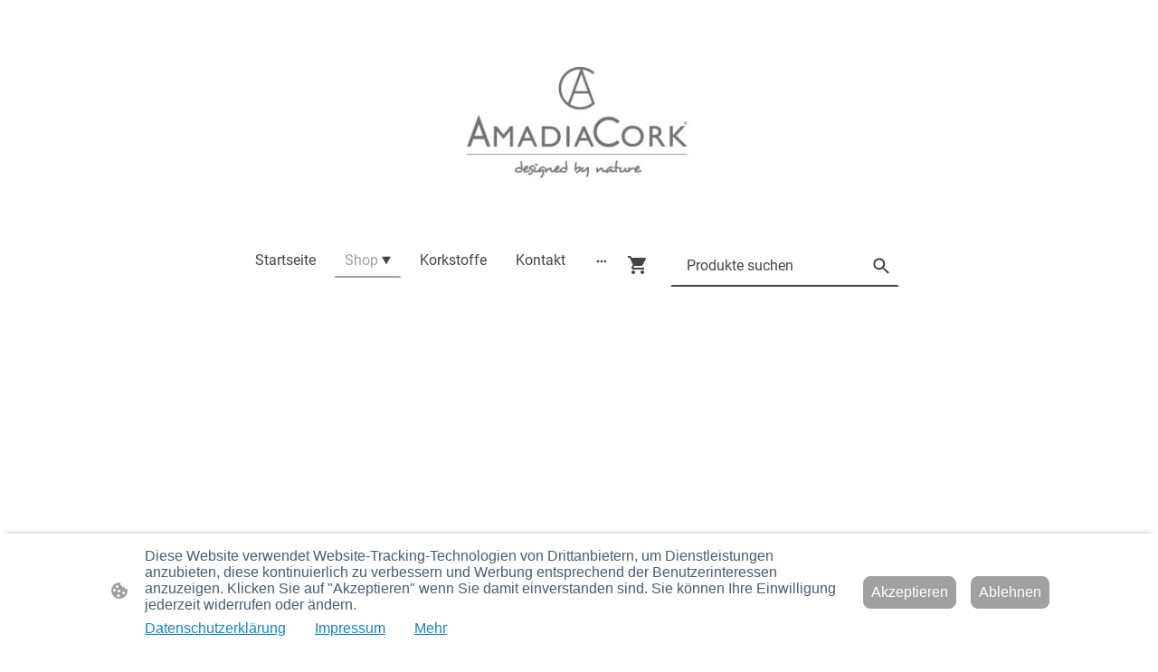

--- FILE ---
content_type: text/html; charset=UTF-8
request_url: https://www.amadiacork.com/shop/Krawatten-&-Fliegen-c152066831/datenschutzerklarung/
body_size: 29668
content:
<!DOCTYPE html PUBLIC "-//W3C//DTD XHTML 1.1//EN"
   "http://www.w3.org/TR/xhtml11/DTD/xhtml11.dtd">
<html lang="de">
<head>
	<meta charset="UTF-8" />
	<meta name="viewport" content="width=device-width, initial-scale=1" />
	<link rel="profile" href="https://gmpg.org/xfn/11" />
	<title>Shop</title>
<meta name='robots' content='max-image-preview:large' />
	<style>img:is([sizes="auto" i], [sizes^="auto," i]) { contain-intrinsic-size: 3000px 1500px }</style>
	<link rel="alternate" type="application/rss+xml" title=" &raquo; Feed" href="https://www.amadiacork.com/feed/" />
<link rel="alternate" type="application/rss+xml" title=" &raquo; Kommentar-Feed" href="https://www.amadiacork.com/comments/feed/" />
<script type="text/javascript">
/* <![CDATA[ */
window._wpemojiSettings = {"baseUrl":"https:\/\/s.w.org\/images\/core\/emoji\/15.0.3\/72x72\/","ext":".png","svgUrl":"https:\/\/s.w.org\/images\/core\/emoji\/15.0.3\/svg\/","svgExt":".svg","source":{"concatemoji":"https:\/\/www.amadiacork.com\/wp-includes\/js\/wp-emoji-release.min.js?ver=6.7.2"}};
/*! This file is auto-generated */
!function(i,n){var o,s,e;function c(e){try{var t={supportTests:e,timestamp:(new Date).valueOf()};sessionStorage.setItem(o,JSON.stringify(t))}catch(e){}}function p(e,t,n){e.clearRect(0,0,e.canvas.width,e.canvas.height),e.fillText(t,0,0);var t=new Uint32Array(e.getImageData(0,0,e.canvas.width,e.canvas.height).data),r=(e.clearRect(0,0,e.canvas.width,e.canvas.height),e.fillText(n,0,0),new Uint32Array(e.getImageData(0,0,e.canvas.width,e.canvas.height).data));return t.every(function(e,t){return e===r[t]})}function u(e,t,n){switch(t){case"flag":return n(e,"\ud83c\udff3\ufe0f\u200d\u26a7\ufe0f","\ud83c\udff3\ufe0f\u200b\u26a7\ufe0f")?!1:!n(e,"\ud83c\uddfa\ud83c\uddf3","\ud83c\uddfa\u200b\ud83c\uddf3")&&!n(e,"\ud83c\udff4\udb40\udc67\udb40\udc62\udb40\udc65\udb40\udc6e\udb40\udc67\udb40\udc7f","\ud83c\udff4\u200b\udb40\udc67\u200b\udb40\udc62\u200b\udb40\udc65\u200b\udb40\udc6e\u200b\udb40\udc67\u200b\udb40\udc7f");case"emoji":return!n(e,"\ud83d\udc26\u200d\u2b1b","\ud83d\udc26\u200b\u2b1b")}return!1}function f(e,t,n){var r="undefined"!=typeof WorkerGlobalScope&&self instanceof WorkerGlobalScope?new OffscreenCanvas(300,150):i.createElement("canvas"),a=r.getContext("2d",{willReadFrequently:!0}),o=(a.textBaseline="top",a.font="600 32px Arial",{});return e.forEach(function(e){o[e]=t(a,e,n)}),o}function t(e){var t=i.createElement("script");t.src=e,t.defer=!0,i.head.appendChild(t)}"undefined"!=typeof Promise&&(o="wpEmojiSettingsSupports",s=["flag","emoji"],n.supports={everything:!0,everythingExceptFlag:!0},e=new Promise(function(e){i.addEventListener("DOMContentLoaded",e,{once:!0})}),new Promise(function(t){var n=function(){try{var e=JSON.parse(sessionStorage.getItem(o));if("object"==typeof e&&"number"==typeof e.timestamp&&(new Date).valueOf()<e.timestamp+604800&&"object"==typeof e.supportTests)return e.supportTests}catch(e){}return null}();if(!n){if("undefined"!=typeof Worker&&"undefined"!=typeof OffscreenCanvas&&"undefined"!=typeof URL&&URL.createObjectURL&&"undefined"!=typeof Blob)try{var e="postMessage("+f.toString()+"("+[JSON.stringify(s),u.toString(),p.toString()].join(",")+"));",r=new Blob([e],{type:"text/javascript"}),a=new Worker(URL.createObjectURL(r),{name:"wpTestEmojiSupports"});return void(a.onmessage=function(e){c(n=e.data),a.terminate(),t(n)})}catch(e){}c(n=f(s,u,p))}t(n)}).then(function(e){for(var t in e)n.supports[t]=e[t],n.supports.everything=n.supports.everything&&n.supports[t],"flag"!==t&&(n.supports.everythingExceptFlag=n.supports.everythingExceptFlag&&n.supports[t]);n.supports.everythingExceptFlag=n.supports.everythingExceptFlag&&!n.supports.flag,n.DOMReady=!1,n.readyCallback=function(){n.DOMReady=!0}}).then(function(){return e}).then(function(){var e;n.supports.everything||(n.readyCallback(),(e=n.source||{}).concatemoji?t(e.concatemoji):e.wpemoji&&e.twemoji&&(t(e.twemoji),t(e.wpemoji)))}))}((window,document),window._wpemojiSettings);
/* ]]> */
</script>
<style id='wp-emoji-styles-inline-css' type='text/css'>

	img.wp-smiley, img.emoji {
		display: inline !important;
		border: none !important;
		box-shadow: none !important;
		height: 1em !important;
		width: 1em !important;
		margin: 0 0.07em !important;
		vertical-align: -0.1em !important;
		background: none !important;
		padding: 0 !important;
	}
</style>
<link rel='stylesheet' id='wp-block-library-css' href='https://www.amadiacork.com/wp-content/plugins/gutenberg/build/block-library/style.css?ver=20.7.0' type='text/css' media='all' />
<style id='classic-theme-styles-inline-css' type='text/css'>
/*! This file is auto-generated */
.wp-block-button__link{color:#fff;background-color:#32373c;border-radius:9999px;box-shadow:none;text-decoration:none;padding:calc(.667em + 2px) calc(1.333em + 2px);font-size:1.125em}.wp-block-file__button{background:#32373c;color:#fff;text-decoration:none}
</style>
<link rel='stylesheet' id='go-x-post-editor-css' href='https://www.amadiacork.com/wp-content/plugins/go-x-post-editor/src/index-fe.css?ver=1768989564' type='text/css' media='all' />
<link rel='stylesheet' id='gox-style-0-css' href='https://www.amadiacork.com/wp-content/uploads/go-x/style.css?ver=1.0.6+a9953d75da' type='text/css' media='all' />
<style id='global-styles-inline-css' type='text/css'>
:root{--wp--preset--aspect-ratio--square: 1;--wp--preset--aspect-ratio--4-3: 4/3;--wp--preset--aspect-ratio--3-4: 3/4;--wp--preset--aspect-ratio--3-2: 3/2;--wp--preset--aspect-ratio--2-3: 2/3;--wp--preset--aspect-ratio--16-9: 16/9;--wp--preset--aspect-ratio--9-16: 9/16;--wp--preset--color--black: #000000;--wp--preset--color--cyan-bluish-gray: #abb8c3;--wp--preset--color--white: #ffffff;--wp--preset--color--pale-pink: #f78da7;--wp--preset--color--vivid-red: #cf2e2e;--wp--preset--color--luminous-vivid-orange: #ff6900;--wp--preset--color--luminous-vivid-amber: #fcb900;--wp--preset--color--light-green-cyan: #7bdcb5;--wp--preset--color--vivid-green-cyan: #00d084;--wp--preset--color--pale-cyan-blue: #8ed1fc;--wp--preset--color--vivid-cyan-blue: #0693e3;--wp--preset--color--vivid-purple: #9b51e0;--wp--preset--gradient--vivid-cyan-blue-to-vivid-purple: linear-gradient(135deg,rgba(6,147,227,1) 0%,rgb(155,81,224) 100%);--wp--preset--gradient--light-green-cyan-to-vivid-green-cyan: linear-gradient(135deg,rgb(122,220,180) 0%,rgb(0,208,130) 100%);--wp--preset--gradient--luminous-vivid-amber-to-luminous-vivid-orange: linear-gradient(135deg,rgba(252,185,0,1) 0%,rgba(255,105,0,1) 100%);--wp--preset--gradient--luminous-vivid-orange-to-vivid-red: linear-gradient(135deg,rgba(255,105,0,1) 0%,rgb(207,46,46) 100%);--wp--preset--gradient--very-light-gray-to-cyan-bluish-gray: linear-gradient(135deg,rgb(238,238,238) 0%,rgb(169,184,195) 100%);--wp--preset--gradient--cool-to-warm-spectrum: linear-gradient(135deg,rgb(74,234,220) 0%,rgb(151,120,209) 20%,rgb(207,42,186) 40%,rgb(238,44,130) 60%,rgb(251,105,98) 80%,rgb(254,248,76) 100%);--wp--preset--gradient--blush-light-purple: linear-gradient(135deg,rgb(255,206,236) 0%,rgb(152,150,240) 100%);--wp--preset--gradient--blush-bordeaux: linear-gradient(135deg,rgb(254,205,165) 0%,rgb(254,45,45) 50%,rgb(107,0,62) 100%);--wp--preset--gradient--luminous-dusk: linear-gradient(135deg,rgb(255,203,112) 0%,rgb(199,81,192) 50%,rgb(65,88,208) 100%);--wp--preset--gradient--pale-ocean: linear-gradient(135deg,rgb(255,245,203) 0%,rgb(182,227,212) 50%,rgb(51,167,181) 100%);--wp--preset--gradient--electric-grass: linear-gradient(135deg,rgb(202,248,128) 0%,rgb(113,206,126) 100%);--wp--preset--gradient--midnight: linear-gradient(135deg,rgb(2,3,129) 0%,rgb(40,116,252) 100%);--wp--preset--font-size--small: 13px;--wp--preset--font-size--medium: 20px;--wp--preset--font-size--large: 36px;--wp--preset--font-size--x-large: 42px;--wp--preset--spacing--20: 0.44rem;--wp--preset--spacing--30: 0.67rem;--wp--preset--spacing--40: 1rem;--wp--preset--spacing--50: 1.5rem;--wp--preset--spacing--60: 2.25rem;--wp--preset--spacing--70: 3.38rem;--wp--preset--spacing--80: 5.06rem;--wp--preset--shadow--natural: 6px 6px 9px rgba(0, 0, 0, 0.2);--wp--preset--shadow--deep: 12px 12px 50px rgba(0, 0, 0, 0.4);--wp--preset--shadow--sharp: 6px 6px 0px rgba(0, 0, 0, 0.2);--wp--preset--shadow--outlined: 6px 6px 0px -3px rgba(255, 255, 255, 1), 6px 6px rgba(0, 0, 0, 1);--wp--preset--shadow--crisp: 6px 6px 0px rgba(0, 0, 0, 1);}:where(.is-layout-flex){gap: 0.5em;}:where(.is-layout-grid){gap: 0.5em;}body .is-layout-flex{display: flex;}.is-layout-flex{flex-wrap: wrap;align-items: center;}.is-layout-flex > :is(*, div){margin: 0;}body .is-layout-grid{display: grid;}.is-layout-grid > :is(*, div){margin: 0;}:where(.wp-block-columns.is-layout-flex){gap: 2em;}:where(.wp-block-columns.is-layout-grid){gap: 2em;}:where(.wp-block-post-template.is-layout-flex){gap: 1.25em;}:where(.wp-block-post-template.is-layout-grid){gap: 1.25em;}.has-black-color{color: var(--wp--preset--color--black) !important;}.has-cyan-bluish-gray-color{color: var(--wp--preset--color--cyan-bluish-gray) !important;}.has-white-color{color: var(--wp--preset--color--white) !important;}.has-pale-pink-color{color: var(--wp--preset--color--pale-pink) !important;}.has-vivid-red-color{color: var(--wp--preset--color--vivid-red) !important;}.has-luminous-vivid-orange-color{color: var(--wp--preset--color--luminous-vivid-orange) !important;}.has-luminous-vivid-amber-color{color: var(--wp--preset--color--luminous-vivid-amber) !important;}.has-light-green-cyan-color{color: var(--wp--preset--color--light-green-cyan) !important;}.has-vivid-green-cyan-color{color: var(--wp--preset--color--vivid-green-cyan) !important;}.has-pale-cyan-blue-color{color: var(--wp--preset--color--pale-cyan-blue) !important;}.has-vivid-cyan-blue-color{color: var(--wp--preset--color--vivid-cyan-blue) !important;}.has-vivid-purple-color{color: var(--wp--preset--color--vivid-purple) !important;}.has-black-background-color{background-color: var(--wp--preset--color--black) !important;}.has-cyan-bluish-gray-background-color{background-color: var(--wp--preset--color--cyan-bluish-gray) !important;}.has-white-background-color{background-color: var(--wp--preset--color--white) !important;}.has-pale-pink-background-color{background-color: var(--wp--preset--color--pale-pink) !important;}.has-vivid-red-background-color{background-color: var(--wp--preset--color--vivid-red) !important;}.has-luminous-vivid-orange-background-color{background-color: var(--wp--preset--color--luminous-vivid-orange) !important;}.has-luminous-vivid-amber-background-color{background-color: var(--wp--preset--color--luminous-vivid-amber) !important;}.has-light-green-cyan-background-color{background-color: var(--wp--preset--color--light-green-cyan) !important;}.has-vivid-green-cyan-background-color{background-color: var(--wp--preset--color--vivid-green-cyan) !important;}.has-pale-cyan-blue-background-color{background-color: var(--wp--preset--color--pale-cyan-blue) !important;}.has-vivid-cyan-blue-background-color{background-color: var(--wp--preset--color--vivid-cyan-blue) !important;}.has-vivid-purple-background-color{background-color: var(--wp--preset--color--vivid-purple) !important;}.has-black-border-color{border-color: var(--wp--preset--color--black) !important;}.has-cyan-bluish-gray-border-color{border-color: var(--wp--preset--color--cyan-bluish-gray) !important;}.has-white-border-color{border-color: var(--wp--preset--color--white) !important;}.has-pale-pink-border-color{border-color: var(--wp--preset--color--pale-pink) !important;}.has-vivid-red-border-color{border-color: var(--wp--preset--color--vivid-red) !important;}.has-luminous-vivid-orange-border-color{border-color: var(--wp--preset--color--luminous-vivid-orange) !important;}.has-luminous-vivid-amber-border-color{border-color: var(--wp--preset--color--luminous-vivid-amber) !important;}.has-light-green-cyan-border-color{border-color: var(--wp--preset--color--light-green-cyan) !important;}.has-vivid-green-cyan-border-color{border-color: var(--wp--preset--color--vivid-green-cyan) !important;}.has-pale-cyan-blue-border-color{border-color: var(--wp--preset--color--pale-cyan-blue) !important;}.has-vivid-cyan-blue-border-color{border-color: var(--wp--preset--color--vivid-cyan-blue) !important;}.has-vivid-purple-border-color{border-color: var(--wp--preset--color--vivid-purple) !important;}.has-vivid-cyan-blue-to-vivid-purple-gradient-background{background: var(--wp--preset--gradient--vivid-cyan-blue-to-vivid-purple) !important;}.has-light-green-cyan-to-vivid-green-cyan-gradient-background{background: var(--wp--preset--gradient--light-green-cyan-to-vivid-green-cyan) !important;}.has-luminous-vivid-amber-to-luminous-vivid-orange-gradient-background{background: var(--wp--preset--gradient--luminous-vivid-amber-to-luminous-vivid-orange) !important;}.has-luminous-vivid-orange-to-vivid-red-gradient-background{background: var(--wp--preset--gradient--luminous-vivid-orange-to-vivid-red) !important;}.has-very-light-gray-to-cyan-bluish-gray-gradient-background{background: var(--wp--preset--gradient--very-light-gray-to-cyan-bluish-gray) !important;}.has-cool-to-warm-spectrum-gradient-background{background: var(--wp--preset--gradient--cool-to-warm-spectrum) !important;}.has-blush-light-purple-gradient-background{background: var(--wp--preset--gradient--blush-light-purple) !important;}.has-blush-bordeaux-gradient-background{background: var(--wp--preset--gradient--blush-bordeaux) !important;}.has-luminous-dusk-gradient-background{background: var(--wp--preset--gradient--luminous-dusk) !important;}.has-pale-ocean-gradient-background{background: var(--wp--preset--gradient--pale-ocean) !important;}.has-electric-grass-gradient-background{background: var(--wp--preset--gradient--electric-grass) !important;}.has-midnight-gradient-background{background: var(--wp--preset--gradient--midnight) !important;}.has-small-font-size{font-size: var(--wp--preset--font-size--small) !important;}.has-medium-font-size{font-size: var(--wp--preset--font-size--medium) !important;}.has-large-font-size{font-size: var(--wp--preset--font-size--large) !important;}.has-x-large-font-size{font-size: var(--wp--preset--font-size--x-large) !important;}
:where(.wp-block-columns.is-layout-flex){gap: 2em;}:where(.wp-block-columns.is-layout-grid){gap: 2em;}
:root :where(.wp-block-pullquote){font-size: 1.5em;line-height: 1.6;}
:where(.wp-block-post-template.is-layout-flex){gap: 1.25em;}:where(.wp-block-post-template.is-layout-grid){gap: 1.25em;}
</style>
<script type="text/javascript" src="https://www.amadiacork.com/wp-content/plugins/gutenberg/build/hooks/index.min.js?ver=84e753e2b66eb7028d38" id="wp-hooks-js"></script>
<script type="text/javascript" src="https://www.amadiacork.com/wp-content/plugins/gutenberg/build/i18n/index.min.js?ver=bd5a2533e717a1043151" id="wp-i18n-js"></script>
<script type="text/javascript" id="wp-i18n-js-after">
/* <![CDATA[ */
wp.i18n.setLocaleData( { 'text direction\u0004ltr': [ 'ltr' ] } );
/* ]]> */
</script>
<link rel="https://api.w.org/" href="https://www.amadiacork.com/wp-json/" /><link rel="alternate" title="JSON" type="application/json" href="https://www.amadiacork.com/wp-json/wp/v2/pages/1186" /><link rel="EditURI" type="application/rsd+xml" title="RSD" href="https://www.amadiacork.com/xmlrpc.php?rsd" />
<meta name="generator" content="MyWebsite NOW" />
<link rel="canonical" href="https://www.amadiacork.com/shop/Krawatten-&#038;-Fliegen-c152066831/datenschutzerklarung/" />
<link rel='shortlink' href='https://www.amadiacork.com/?p=1186' />
<link rel="alternate" title="oEmbed (JSON)" type="application/json+oembed" href="https://www.amadiacork.com/wp-json/oembed/1.0/embed?url=https%3A%2F%2Fwww.amadiacork.com%2Fshop%2F" />
<link rel="alternate" title="oEmbed (XML)" type="text/xml+oembed" href="https://www.amadiacork.com/wp-json/oembed/1.0/embed?url=https%3A%2F%2Fwww.amadiacork.com%2Fshop%2F&#038;format=xml" />
				<script>
					window.goxwpDeployment=true;
				</script>
	<script type="application/ld+json">
                    {"@context":"https://schema.org","@type":"LocalBusiness","address":{"@type":"PostalAddress","addressLocality":"Schelklingen","streetAddress":"Am Wasen 5","addressRegion":null},"telephone":"49 1755525622","logo":"/-_-/resources/images/files/dec9f469-0434-465f-b7b4-7c68f615dea1/3296ddf1-6c15-4b0a-b281-ae8aec1e5d68?o=rs:fill:148:162:1:1/g:sm/","url":"https://amadiacork.com","longitude":9.640377299999999,"latitude":48.3966789,"name":"AmadiaCork","sameAs":["","","","","","",""],"email":"info@amadiacork.de","founder":"Graca Lopes"}
                </script><meta  name="description" content="Entdecken Sie unsere große Auswahl im Online-Shop"/><meta  property="og:image" content="https://amadiacork.com/wp-content/uploads/go-x/u/3296ddf1-6c15-4b0a-b281-ae8aec1e5d68/image.jpg"/><link rel="shortcut icon" href="/wp-content/uploads/go-x/u/670c7ce7-3fe9-4e57-87df-12140d5070a2/w16,h16,rtfit,bg,el1,ex1,fico/image.ico?v=1768813084891" type="image/x-icon" /><link rel="icon" href="/wp-content/uploads/go-x/u/670c7ce7-3fe9-4e57-87df-12140d5070a2/w16,h16,rtfit,bg,el1,ex1,fico/image.ico?v=1768813084891" type="image/x-icon" /><link rel="apple-touch-icon" sizes="180x180" href="/wp-content/uploads/go-x/u/670c7ce7-3fe9-4e57-87df-12140d5070a2/w180,h180,rtfit,bgdde1e5,el1,ex1,fpng/image.png?v=1768813084891" type="image/png" /><link rel="icon" type="image/png" sizes="32x32" href="/wp-content/uploads/go-x/u/670c7ce7-3fe9-4e57-87df-12140d5070a2/w32,h32,rtfit,bg,el1,ex1,fpng/image.png?v=1768813084891" type="image/png" /><link rel="icon" type="image/png" sizes="192x192" href="/wp-content/uploads/go-x/u/670c7ce7-3fe9-4e57-87df-12140d5070a2/w192,h192,rtfit,bg,el1,ex1,fpng/image.png?v=1768813084891" type="image/png" /><link rel="icon" type="image/png" sizes="16x16" href="/wp-content/uploads/go-x/u/670c7ce7-3fe9-4e57-87df-12140d5070a2/w16,h16,rtfit,bg,el1,ex1,fpng/image.png?v=1768813084891" type="image/png" />		<style type="text/css" id="wp-custom-css">
			@font-face{src:url(/wp-content/themes/gox/public/fonts/Raleway-latin_latin-ext-100.eot);src:local("Raleway Thin"),local("Raleway-Thin");src:url(/wp-content/themes/gox/public/fonts/Raleway-latin_latin-ext-100.eot?#iefix) format("embedded-opentype");src:url(/wp-content/themes/gox/public/fonts/Raleway-latin_latin-ext-100.woff2) format("woff2");src:url(/wp-content/themes/gox/public/fonts/Raleway-latin_latin-ext-100.woff) format("woff");src:url(/wp-content/themes/gox/public/fonts/Raleway-latin_latin-ext-100.ttf) format("truetype");src:url(/wp-content/themes/gox/public/fonts/Raleway-latin_latin-ext-100.svg#Raleway) format("svg");font-family:Raleway;font-style:normal;font-weight:100;src:url(/wp-content/themes/gox/public/fonts/Raleway-latin_latin-ext-100.woff) format("woff")}@font-face{src:url(/wp-content/themes/gox/public/fonts/Raleway-latin_latin-ext-100italic.eot);src:local("Raleway ThinItalic"),local("Raleway-ThinItalic");src:url(/wp-content/themes/gox/public/fonts/Raleway-latin_latin-ext-100italic.eot?#iefix) format("embedded-opentype");src:url(/wp-content/themes/gox/public/fonts/Raleway-latin_latin-ext-100italic.woff2) format("woff2");src:url(/wp-content/themes/gox/public/fonts/Raleway-latin_latin-ext-100italic.woff) format("woff");src:url(/wp-content/themes/gox/public/fonts/Raleway-latin_latin-ext-100italic.ttf) format("truetype");src:url(/wp-content/themes/gox/public/fonts/Raleway-latin_latin-ext-100italic.svg#Raleway) format("svg");font-family:Raleway;font-style:italic;font-weight:100;src:url(/wp-content/themes/gox/public/fonts/Raleway-latin_latin-ext-100italic.woff) format("woff")}@font-face{src:url(/wp-content/themes/gox/public/fonts/Raleway-latin_latin-ext-200.eot);src:local("Raleway ExtraLight"),local("Raleway-ExtraLight");src:url(/wp-content/themes/gox/public/fonts/Raleway-latin_latin-ext-200.eot?#iefix) format("embedded-opentype");src:url(/wp-content/themes/gox/public/fonts/Raleway-latin_latin-ext-200.woff2) format("woff2");src:url(/wp-content/themes/gox/public/fonts/Raleway-latin_latin-ext-200.woff) format("woff");src:url(/wp-content/themes/gox/public/fonts/Raleway-latin_latin-ext-200.ttf) format("truetype");src:url(/wp-content/themes/gox/public/fonts/Raleway-latin_latin-ext-200.svg#Raleway) format("svg");font-family:Raleway;font-style:normal;font-weight:200;src:url(/wp-content/themes/gox/public/fonts/Raleway-latin_latin-ext-200.woff) format("woff")}@font-face{src:url(/wp-content/themes/gox/public/fonts/Raleway-latin_latin-ext-200italic.eot);src:local("Raleway ExtraLightItalic"),local("Raleway-ExtraLightItalic");src:url(/wp-content/themes/gox/public/fonts/Raleway-latin_latin-ext-200italic.eot?#iefix) format("embedded-opentype");src:url(/wp-content/themes/gox/public/fonts/Raleway-latin_latin-ext-200italic.woff2) format("woff2");src:url(/wp-content/themes/gox/public/fonts/Raleway-latin_latin-ext-200italic.woff) format("woff");src:url(/wp-content/themes/gox/public/fonts/Raleway-latin_latin-ext-200italic.ttf) format("truetype");src:url(/wp-content/themes/gox/public/fonts/Raleway-latin_latin-ext-200italic.svg#Raleway) format("svg");font-family:Raleway;font-style:italic;font-weight:200;src:url(/wp-content/themes/gox/public/fonts/Raleway-latin_latin-ext-200italic.woff) format("woff")}@font-face{src:url(/wp-content/themes/gox/public/fonts/Raleway-latin_latin-ext-300.eot);src:local("Raleway Light"),local("Raleway-Light");src:url(/wp-content/themes/gox/public/fonts/Raleway-latin_latin-ext-300.eot?#iefix) format("embedded-opentype");src:url(/wp-content/themes/gox/public/fonts/Raleway-latin_latin-ext-300.woff2) format("woff2");src:url(/wp-content/themes/gox/public/fonts/Raleway-latin_latin-ext-300.woff) format("woff");src:url(/wp-content/themes/gox/public/fonts/Raleway-latin_latin-ext-300.ttf) format("truetype");src:url(/wp-content/themes/gox/public/fonts/Raleway-latin_latin-ext-300.svg#Raleway) format("svg");font-family:Raleway;font-style:normal;font-weight:300;src:url(/wp-content/themes/gox/public/fonts/Raleway-latin_latin-ext-300.woff) format("woff")}@font-face{src:url(/wp-content/themes/gox/public/fonts/Raleway-latin_latin-ext-300italic.eot);src:local("Raleway LightItalic"),local("Raleway-LightItalic");src:url(/wp-content/themes/gox/public/fonts/Raleway-latin_latin-ext-300italic.eot?#iefix) format("embedded-opentype");src:url(/wp-content/themes/gox/public/fonts/Raleway-latin_latin-ext-300italic.woff2) format("woff2");src:url(/wp-content/themes/gox/public/fonts/Raleway-latin_latin-ext-300italic.woff) format("woff");src:url(/wp-content/themes/gox/public/fonts/Raleway-latin_latin-ext-300italic.ttf) format("truetype");src:url(/wp-content/themes/gox/public/fonts/Raleway-latin_latin-ext-300italic.svg#Raleway) format("svg");font-family:Raleway;font-style:italic;font-weight:300;src:url(/wp-content/themes/gox/public/fonts/Raleway-latin_latin-ext-300italic.woff) format("woff")}@font-face{src:url(/wp-content/themes/gox/public/fonts/Raleway-latin_latin-ext-regular.eot);src:local("Raleway Regular"),local("Raleway-Regular");src:url(/wp-content/themes/gox/public/fonts/Raleway-latin_latin-ext-regular.eot?#iefix) format("embedded-opentype");src:url(/wp-content/themes/gox/public/fonts/Raleway-latin_latin-ext-regular.woff2) format("woff2");src:url(/wp-content/themes/gox/public/fonts/Raleway-latin_latin-ext-regular.woff) format("woff");src:url(/wp-content/themes/gox/public/fonts/Raleway-latin_latin-ext-regular.ttf) format("truetype");src:url(/wp-content/themes/gox/public/fonts/Raleway-latin_latin-ext-regular.svg#Raleway) format("svg");font-family:Raleway;font-style:normal;font-weight:400;src:url(/wp-content/themes/gox/public/fonts/Raleway-latin_latin-ext-regular.woff) format("woff")}@font-face{src:url(/wp-content/themes/gox/public/fonts/Raleway-latin_latin-ext-italic.eot);src:local("Raleway Italic"),local("Raleway-Italic");src:url(/wp-content/themes/gox/public/fonts/Raleway-latin_latin-ext-italic.eot?#iefix) format("embedded-opentype");src:url(/wp-content/themes/gox/public/fonts/Raleway-latin_latin-ext-italic.woff2) format("woff2");src:url(/wp-content/themes/gox/public/fonts/Raleway-latin_latin-ext-italic.woff) format("woff");src:url(/wp-content/themes/gox/public/fonts/Raleway-latin_latin-ext-italic.ttf) format("truetype");src:url(/wp-content/themes/gox/public/fonts/Raleway-latin_latin-ext-italic.svg#Raleway) format("svg");font-family:Raleway;font-style:italic;font-weight:400;src:url(/wp-content/themes/gox/public/fonts/Raleway-latin_latin-ext-italic.woff) format("woff")}@font-face{src:url(/wp-content/themes/gox/public/fonts/Raleway-latin_latin-ext-500.eot);src:local("Raleway Medium"),local("Raleway-Medium");src:url(/wp-content/themes/gox/public/fonts/Raleway-latin_latin-ext-500.eot?#iefix) format("embedded-opentype");src:url(/wp-content/themes/gox/public/fonts/Raleway-latin_latin-ext-500.woff2) format("woff2");src:url(/wp-content/themes/gox/public/fonts/Raleway-latin_latin-ext-500.woff) format("woff");src:url(/wp-content/themes/gox/public/fonts/Raleway-latin_latin-ext-500.ttf) format("truetype");src:url(/wp-content/themes/gox/public/fonts/Raleway-latin_latin-ext-500.svg#Raleway) format("svg");font-family:Raleway;font-style:normal;font-weight:500;src:url(/wp-content/themes/gox/public/fonts/Raleway-latin_latin-ext-500.woff) format("woff")}@font-face{src:url(/wp-content/themes/gox/public/fonts/Raleway-latin_latin-ext-500italic.eot);src:local("Raleway MediumItalic"),local("Raleway-MediumItalic");src:url(/wp-content/themes/gox/public/fonts/Raleway-latin_latin-ext-500italic.eot?#iefix) format("embedded-opentype");src:url(/wp-content/themes/gox/public/fonts/Raleway-latin_latin-ext-500italic.woff2) format("woff2");src:url(/wp-content/themes/gox/public/fonts/Raleway-latin_latin-ext-500italic.woff) format("woff");src:url(/wp-content/themes/gox/public/fonts/Raleway-latin_latin-ext-500italic.ttf) format("truetype");src:url(/wp-content/themes/gox/public/fonts/Raleway-latin_latin-ext-500italic.svg#Raleway) format("svg");font-family:Raleway;font-style:italic;font-weight:500;src:url(/wp-content/themes/gox/public/fonts/Raleway-latin_latin-ext-500italic.woff) format("woff")}@font-face{src:url(/wp-content/themes/gox/public/fonts/Raleway-latin_latin-ext-600.eot);src:local("Raleway SemiBold"),local("Raleway-SemiBold");src:url(/wp-content/themes/gox/public/fonts/Raleway-latin_latin-ext-600.eot?#iefix) format("embedded-opentype");src:url(/wp-content/themes/gox/public/fonts/Raleway-latin_latin-ext-600.woff2) format("woff2");src:url(/wp-content/themes/gox/public/fonts/Raleway-latin_latin-ext-600.woff) format("woff");src:url(/wp-content/themes/gox/public/fonts/Raleway-latin_latin-ext-600.ttf) format("truetype");src:url(/wp-content/themes/gox/public/fonts/Raleway-latin_latin-ext-600.svg#Raleway) format("svg");font-family:Raleway;font-style:normal;font-weight:600;src:url(/wp-content/themes/gox/public/fonts/Raleway-latin_latin-ext-600.woff) format("woff")}@font-face{src:url(/wp-content/themes/gox/public/fonts/Raleway-latin_latin-ext-600italic.eot);src:local("Raleway SemiBoldItalic"),local("Raleway-SemiBoldItalic");src:url(/wp-content/themes/gox/public/fonts/Raleway-latin_latin-ext-600italic.eot?#iefix) format("embedded-opentype");src:url(/wp-content/themes/gox/public/fonts/Raleway-latin_latin-ext-600italic.woff2) format("woff2");src:url(/wp-content/themes/gox/public/fonts/Raleway-latin_latin-ext-600italic.woff) format("woff");src:url(/wp-content/themes/gox/public/fonts/Raleway-latin_latin-ext-600italic.ttf) format("truetype");src:url(/wp-content/themes/gox/public/fonts/Raleway-latin_latin-ext-600italic.svg#Raleway) format("svg");font-family:Raleway;font-style:italic;font-weight:600;src:url(/wp-content/themes/gox/public/fonts/Raleway-latin_latin-ext-600italic.woff) format("woff")}@font-face{src:url(/wp-content/themes/gox/public/fonts/Raleway-latin_latin-ext-700.eot);src:local("Raleway Bold"),local("Raleway-Bold");src:url(/wp-content/themes/gox/public/fonts/Raleway-latin_latin-ext-700.eot?#iefix) format("embedded-opentype");src:url(/wp-content/themes/gox/public/fonts/Raleway-latin_latin-ext-700.woff2) format("woff2");src:url(/wp-content/themes/gox/public/fonts/Raleway-latin_latin-ext-700.woff) format("woff");src:url(/wp-content/themes/gox/public/fonts/Raleway-latin_latin-ext-700.ttf) format("truetype");src:url(/wp-content/themes/gox/public/fonts/Raleway-latin_latin-ext-700.svg#Raleway) format("svg");font-family:Raleway;font-style:normal;font-weight:700;src:url(/wp-content/themes/gox/public/fonts/Raleway-latin_latin-ext-700.woff) format("woff")}@font-face{src:url(/wp-content/themes/gox/public/fonts/Raleway-latin_latin-ext-700italic.eot);src:local("Raleway BoldItalic"),local("Raleway-BoldItalic");src:url(/wp-content/themes/gox/public/fonts/Raleway-latin_latin-ext-700italic.eot?#iefix) format("embedded-opentype");src:url(/wp-content/themes/gox/public/fonts/Raleway-latin_latin-ext-700italic.woff2) format("woff2");src:url(/wp-content/themes/gox/public/fonts/Raleway-latin_latin-ext-700italic.woff) format("woff");src:url(/wp-content/themes/gox/public/fonts/Raleway-latin_latin-ext-700italic.ttf) format("truetype");src:url(/wp-content/themes/gox/public/fonts/Raleway-latin_latin-ext-700italic.svg#Raleway) format("svg");font-family:Raleway;font-style:italic;font-weight:700;src:url(/wp-content/themes/gox/public/fonts/Raleway-latin_latin-ext-700italic.woff) format("woff")}@font-face{src:url(/wp-content/themes/gox/public/fonts/Raleway-latin_latin-ext-800.eot);src:local("Raleway ExtraBold"),local("Raleway-ExtraBold");src:url(/wp-content/themes/gox/public/fonts/Raleway-latin_latin-ext-800.eot?#iefix) format("embedded-opentype");src:url(/wp-content/themes/gox/public/fonts/Raleway-latin_latin-ext-800.woff2) format("woff2");src:url(/wp-content/themes/gox/public/fonts/Raleway-latin_latin-ext-800.woff) format("woff");src:url(/wp-content/themes/gox/public/fonts/Raleway-latin_latin-ext-800.ttf) format("truetype");src:url(/wp-content/themes/gox/public/fonts/Raleway-latin_latin-ext-800.svg#Raleway) format("svg");font-family:Raleway;font-style:normal;font-weight:800;src:url(/wp-content/themes/gox/public/fonts/Raleway-latin_latin-ext-800.woff) format("woff")}@font-face{src:url(/wp-content/themes/gox/public/fonts/Raleway-latin_latin-ext-800italic.eot);src:local("Raleway ExtraBoldItalic"),local("Raleway-ExtraBoldItalic");src:url(/wp-content/themes/gox/public/fonts/Raleway-latin_latin-ext-800italic.eot?#iefix) format("embedded-opentype");src:url(/wp-content/themes/gox/public/fonts/Raleway-latin_latin-ext-800italic.woff2) format("woff2");src:url(/wp-content/themes/gox/public/fonts/Raleway-latin_latin-ext-800italic.woff) format("woff");src:url(/wp-content/themes/gox/public/fonts/Raleway-latin_latin-ext-800italic.ttf) format("truetype");src:url(/wp-content/themes/gox/public/fonts/Raleway-latin_latin-ext-800italic.svg#Raleway) format("svg");font-family:Raleway;font-style:italic;font-weight:800;src:url(/wp-content/themes/gox/public/fonts/Raleway-latin_latin-ext-800italic.woff) format("woff")}@font-face{src:url(/wp-content/themes/gox/public/fonts/Raleway-latin_latin-ext-900.eot);src:local("Raleway Black"),local("Raleway-Black");src:url(/wp-content/themes/gox/public/fonts/Raleway-latin_latin-ext-900.eot?#iefix) format("embedded-opentype");src:url(/wp-content/themes/gox/public/fonts/Raleway-latin_latin-ext-900.woff2) format("woff2");src:url(/wp-content/themes/gox/public/fonts/Raleway-latin_latin-ext-900.woff) format("woff");src:url(/wp-content/themes/gox/public/fonts/Raleway-latin_latin-ext-900.ttf) format("truetype");src:url(/wp-content/themes/gox/public/fonts/Raleway-latin_latin-ext-900.svg#Raleway) format("svg");font-family:Raleway;font-style:normal;font-weight:900;src:url(/wp-content/themes/gox/public/fonts/Raleway-latin_latin-ext-900.woff) format("woff")}@font-face{src:url(/wp-content/themes/gox/public/fonts/Raleway-latin_latin-ext-900italic.eot);src:local("Raleway BlackItalic"),local("Raleway-BlackItalic");src:url(/wp-content/themes/gox/public/fonts/Raleway-latin_latin-ext-900italic.eot?#iefix) format("embedded-opentype");src:url(/wp-content/themes/gox/public/fonts/Raleway-latin_latin-ext-900italic.woff2) format("woff2");src:url(/wp-content/themes/gox/public/fonts/Raleway-latin_latin-ext-900italic.woff) format("woff");src:url(/wp-content/themes/gox/public/fonts/Raleway-latin_latin-ext-900italic.ttf) format("truetype");src:url(/wp-content/themes/gox/public/fonts/Raleway-latin_latin-ext-900italic.svg#Raleway) format("svg");font-family:Raleway;font-style:italic;font-weight:900;src:url(/wp-content/themes/gox/public/fonts/Raleway-latin_latin-ext-900italic.woff) format("woff")}@font-face{src:url(/wp-content/themes/gox/public/fonts/Roboto-latin_latin-ext-100.eot);src:local("Roboto Thin"),local("Roboto-Thin");src:url(/wp-content/themes/gox/public/fonts/Roboto-latin_latin-ext-100.eot?#iefix) format("embedded-opentype");src:url(/wp-content/themes/gox/public/fonts/Roboto-latin_latin-ext-100.woff2) format("woff2");src:url(/wp-content/themes/gox/public/fonts/Roboto-latin_latin-ext-100.woff) format("woff");src:url(/wp-content/themes/gox/public/fonts/Roboto-latin_latin-ext-100.ttf) format("truetype");src:url(/wp-content/themes/gox/public/fonts/Roboto-latin_latin-ext-100.svg#Roboto) format("svg");font-family:Roboto;font-style:normal;font-weight:100;src:url(/wp-content/themes/gox/public/fonts/Roboto-latin_latin-ext-100.woff) format("woff")}@font-face{src:url(/wp-content/themes/gox/public/fonts/Roboto-latin_latin-ext-100italic.eot);src:local("Roboto ThinItalic"),local("Roboto-ThinItalic");src:url(/wp-content/themes/gox/public/fonts/Roboto-latin_latin-ext-100italic.eot?#iefix) format("embedded-opentype");src:url(/wp-content/themes/gox/public/fonts/Roboto-latin_latin-ext-100italic.woff2) format("woff2");src:url(/wp-content/themes/gox/public/fonts/Roboto-latin_latin-ext-100italic.woff) format("woff");src:url(/wp-content/themes/gox/public/fonts/Roboto-latin_latin-ext-100italic.ttf) format("truetype");src:url(/wp-content/themes/gox/public/fonts/Roboto-latin_latin-ext-100italic.svg#Roboto) format("svg");font-family:Roboto;font-style:italic;font-weight:100;src:url(/wp-content/themes/gox/public/fonts/Roboto-latin_latin-ext-100italic.woff) format("woff")}@font-face{src:url(/wp-content/themes/gox/public/fonts/Roboto-latin_latin-ext-200.eot);src:local("Roboto ExtraLight"),local("Roboto-ExtraLight");src:url(/wp-content/themes/gox/public/fonts/Roboto-latin_latin-ext-200.eot?#iefix) format("embedded-opentype");src:url(/wp-content/themes/gox/public/fonts/Roboto-latin_latin-ext-200.woff2) format("woff2");src:url(/wp-content/themes/gox/public/fonts/Roboto-latin_latin-ext-200.woff) format("woff");src:url(/wp-content/themes/gox/public/fonts/Roboto-latin_latin-ext-200.ttf) format("truetype");src:url(/wp-content/themes/gox/public/fonts/Roboto-latin_latin-ext-200.svg#Roboto) format("svg");font-family:Roboto;font-style:normal;font-weight:200;src:url(/wp-content/themes/gox/public/fonts/Roboto-latin_latin-ext-200.woff) format("woff")}@font-face{src:url(/wp-content/themes/gox/public/fonts/Roboto-latin_latin-ext-200italic.eot);src:local("Roboto ExtraLightItalic"),local("Roboto-ExtraLightItalic");src:url(/wp-content/themes/gox/public/fonts/Roboto-latin_latin-ext-200italic.eot?#iefix) format("embedded-opentype");src:url(/wp-content/themes/gox/public/fonts/Roboto-latin_latin-ext-200italic.woff2) format("woff2");src:url(/wp-content/themes/gox/public/fonts/Roboto-latin_latin-ext-200italic.woff) format("woff");src:url(/wp-content/themes/gox/public/fonts/Roboto-latin_latin-ext-200italic.ttf) format("truetype");src:url(/wp-content/themes/gox/public/fonts/Roboto-latin_latin-ext-200italic.svg#Roboto) format("svg");font-family:Roboto;font-style:italic;font-weight:200;src:url(/wp-content/themes/gox/public/fonts/Roboto-latin_latin-ext-200italic.woff) format("woff")}@font-face{src:url(/wp-content/themes/gox/public/fonts/Roboto-latin_latin-ext-300.eot);src:local("Roboto Light"),local("Roboto-Light");src:url(/wp-content/themes/gox/public/fonts/Roboto-latin_latin-ext-300.eot?#iefix) format("embedded-opentype");src:url(/wp-content/themes/gox/public/fonts/Roboto-latin_latin-ext-300.woff2) format("woff2");src:url(/wp-content/themes/gox/public/fonts/Roboto-latin_latin-ext-300.woff) format("woff");src:url(/wp-content/themes/gox/public/fonts/Roboto-latin_latin-ext-300.ttf) format("truetype");src:url(/wp-content/themes/gox/public/fonts/Roboto-latin_latin-ext-300.svg#Roboto) format("svg");font-family:Roboto;font-style:normal;font-weight:300;src:url(/wp-content/themes/gox/public/fonts/Roboto-latin_latin-ext-300.woff) format("woff")}@font-face{src:url(/wp-content/themes/gox/public/fonts/Roboto-latin_latin-ext-300italic.eot);src:local("Roboto LightItalic"),local("Roboto-LightItalic");src:url(/wp-content/themes/gox/public/fonts/Roboto-latin_latin-ext-300italic.eot?#iefix) format("embedded-opentype");src:url(/wp-content/themes/gox/public/fonts/Roboto-latin_latin-ext-300italic.woff2) format("woff2");src:url(/wp-content/themes/gox/public/fonts/Roboto-latin_latin-ext-300italic.woff) format("woff");src:url(/wp-content/themes/gox/public/fonts/Roboto-latin_latin-ext-300italic.ttf) format("truetype");src:url(/wp-content/themes/gox/public/fonts/Roboto-latin_latin-ext-300italic.svg#Roboto) format("svg");font-family:Roboto;font-style:italic;font-weight:300;src:url(/wp-content/themes/gox/public/fonts/Roboto-latin_latin-ext-300italic.woff) format("woff")}@font-face{src:url(/wp-content/themes/gox/public/fonts/Roboto-latin_latin-ext-regular.eot);src:local("Roboto Regular"),local("Roboto-Regular");src:url(/wp-content/themes/gox/public/fonts/Roboto-latin_latin-ext-regular.eot?#iefix) format("embedded-opentype");src:url(/wp-content/themes/gox/public/fonts/Roboto-latin_latin-ext-regular.woff2) format("woff2");src:url(/wp-content/themes/gox/public/fonts/Roboto-latin_latin-ext-regular.woff) format("woff");src:url(/wp-content/themes/gox/public/fonts/Roboto-latin_latin-ext-regular.ttf) format("truetype");src:url(/wp-content/themes/gox/public/fonts/Roboto-latin_latin-ext-regular.svg#Roboto) format("svg");font-family:Roboto;font-style:normal;font-weight:400;src:url(/wp-content/themes/gox/public/fonts/Roboto-latin_latin-ext-regular.woff) format("woff")}@font-face{src:url(/wp-content/themes/gox/public/fonts/Roboto-latin_latin-ext-italic.eot);src:local("Roboto Italic"),local("Roboto-Italic");src:url(/wp-content/themes/gox/public/fonts/Roboto-latin_latin-ext-italic.eot?#iefix) format("embedded-opentype");src:url(/wp-content/themes/gox/public/fonts/Roboto-latin_latin-ext-italic.woff2) format("woff2");src:url(/wp-content/themes/gox/public/fonts/Roboto-latin_latin-ext-italic.woff) format("woff");src:url(/wp-content/themes/gox/public/fonts/Roboto-latin_latin-ext-italic.ttf) format("truetype");src:url(/wp-content/themes/gox/public/fonts/Roboto-latin_latin-ext-italic.svg#Roboto) format("svg");font-family:Roboto;font-style:italic;font-weight:400;src:url(/wp-content/themes/gox/public/fonts/Roboto-latin_latin-ext-italic.woff) format("woff")}@font-face{src:url(/wp-content/themes/gox/public/fonts/Roboto-latin_latin-ext-500.eot);src:local("Roboto Medium"),local("Roboto-Medium");src:url(/wp-content/themes/gox/public/fonts/Roboto-latin_latin-ext-500.eot?#iefix) format("embedded-opentype");src:url(/wp-content/themes/gox/public/fonts/Roboto-latin_latin-ext-500.woff2) format("woff2");src:url(/wp-content/themes/gox/public/fonts/Roboto-latin_latin-ext-500.woff) format("woff");src:url(/wp-content/themes/gox/public/fonts/Roboto-latin_latin-ext-500.ttf) format("truetype");src:url(/wp-content/themes/gox/public/fonts/Roboto-latin_latin-ext-500.svg#Roboto) format("svg");font-family:Roboto;font-style:normal;font-weight:500;src:url(/wp-content/themes/gox/public/fonts/Roboto-latin_latin-ext-500.woff) format("woff")}@font-face{src:url(/wp-content/themes/gox/public/fonts/Roboto-latin_latin-ext-500italic.eot);src:local("Roboto MediumItalic"),local("Roboto-MediumItalic");src:url(/wp-content/themes/gox/public/fonts/Roboto-latin_latin-ext-500italic.eot?#iefix) format("embedded-opentype");src:url(/wp-content/themes/gox/public/fonts/Roboto-latin_latin-ext-500italic.woff2) format("woff2");src:url(/wp-content/themes/gox/public/fonts/Roboto-latin_latin-ext-500italic.woff) format("woff");src:url(/wp-content/themes/gox/public/fonts/Roboto-latin_latin-ext-500italic.ttf) format("truetype");src:url(/wp-content/themes/gox/public/fonts/Roboto-latin_latin-ext-500italic.svg#Roboto) format("svg");font-family:Roboto;font-style:italic;font-weight:500;src:url(/wp-content/themes/gox/public/fonts/Roboto-latin_latin-ext-500italic.woff) format("woff")}@font-face{src:url(/wp-content/themes/gox/public/fonts/Roboto-latin_latin-ext-600.eot);src:local("Roboto SemiBold"),local("Roboto-SemiBold");src:url(/wp-content/themes/gox/public/fonts/Roboto-latin_latin-ext-600.eot?#iefix) format("embedded-opentype");src:url(/wp-content/themes/gox/public/fonts/Roboto-latin_latin-ext-600.woff2) format("woff2");src:url(/wp-content/themes/gox/public/fonts/Roboto-latin_latin-ext-600.woff) format("woff");src:url(/wp-content/themes/gox/public/fonts/Roboto-latin_latin-ext-600.ttf) format("truetype");src:url(/wp-content/themes/gox/public/fonts/Roboto-latin_latin-ext-600.svg#Roboto) format("svg");font-family:Roboto;font-style:normal;font-weight:600;src:url(/wp-content/themes/gox/public/fonts/Roboto-latin_latin-ext-600.woff) format("woff")}@font-face{src:url(/wp-content/themes/gox/public/fonts/Roboto-latin_latin-ext-600italic.eot);src:local("Roboto SemiBoldItalic"),local("Roboto-SemiBoldItalic");src:url(/wp-content/themes/gox/public/fonts/Roboto-latin_latin-ext-600italic.eot?#iefix) format("embedded-opentype");src:url(/wp-content/themes/gox/public/fonts/Roboto-latin_latin-ext-600italic.woff2) format("woff2");src:url(/wp-content/themes/gox/public/fonts/Roboto-latin_latin-ext-600italic.woff) format("woff");src:url(/wp-content/themes/gox/public/fonts/Roboto-latin_latin-ext-600italic.ttf) format("truetype");src:url(/wp-content/themes/gox/public/fonts/Roboto-latin_latin-ext-600italic.svg#Roboto) format("svg");font-family:Roboto;font-style:italic;font-weight:600;src:url(/wp-content/themes/gox/public/fonts/Roboto-latin_latin-ext-600italic.woff) format("woff")}@font-face{src:url(/wp-content/themes/gox/public/fonts/Roboto-latin_latin-ext-700.eot);src:local("Roboto Bold"),local("Roboto-Bold");src:url(/wp-content/themes/gox/public/fonts/Roboto-latin_latin-ext-700.eot?#iefix) format("embedded-opentype");src:url(/wp-content/themes/gox/public/fonts/Roboto-latin_latin-ext-700.woff2) format("woff2");src:url(/wp-content/themes/gox/public/fonts/Roboto-latin_latin-ext-700.woff) format("woff");src:url(/wp-content/themes/gox/public/fonts/Roboto-latin_latin-ext-700.ttf) format("truetype");src:url(/wp-content/themes/gox/public/fonts/Roboto-latin_latin-ext-700.svg#Roboto) format("svg");font-family:Roboto;font-style:normal;font-weight:700;src:url(/wp-content/themes/gox/public/fonts/Roboto-latin_latin-ext-700.woff) format("woff")}@font-face{src:url(/wp-content/themes/gox/public/fonts/Roboto-latin_latin-ext-700italic.eot);src:local("Roboto BoldItalic"),local("Roboto-BoldItalic");src:url(/wp-content/themes/gox/public/fonts/Roboto-latin_latin-ext-700italic.eot?#iefix) format("embedded-opentype");src:url(/wp-content/themes/gox/public/fonts/Roboto-latin_latin-ext-700italic.woff2) format("woff2");src:url(/wp-content/themes/gox/public/fonts/Roboto-latin_latin-ext-700italic.woff) format("woff");src:url(/wp-content/themes/gox/public/fonts/Roboto-latin_latin-ext-700italic.ttf) format("truetype");src:url(/wp-content/themes/gox/public/fonts/Roboto-latin_latin-ext-700italic.svg#Roboto) format("svg");font-family:Roboto;font-style:italic;font-weight:700;src:url(/wp-content/themes/gox/public/fonts/Roboto-latin_latin-ext-700italic.woff) format("woff")}@font-face{src:url(/wp-content/themes/gox/public/fonts/Roboto-latin_latin-ext-800.eot);src:local("Roboto ExtraBold"),local("Roboto-ExtraBold");src:url(/wp-content/themes/gox/public/fonts/Roboto-latin_latin-ext-800.eot?#iefix) format("embedded-opentype");src:url(/wp-content/themes/gox/public/fonts/Roboto-latin_latin-ext-800.woff2) format("woff2");src:url(/wp-content/themes/gox/public/fonts/Roboto-latin_latin-ext-800.woff) format("woff");src:url(/wp-content/themes/gox/public/fonts/Roboto-latin_latin-ext-800.ttf) format("truetype");src:url(/wp-content/themes/gox/public/fonts/Roboto-latin_latin-ext-800.svg#Roboto) format("svg");font-family:Roboto;font-style:normal;font-weight:800;src:url(/wp-content/themes/gox/public/fonts/Roboto-latin_latin-ext-800.woff) format("woff")}@font-face{src:url(/wp-content/themes/gox/public/fonts/Roboto-latin_latin-ext-800italic.eot);src:local("Roboto ExtraBoldItalic"),local("Roboto-ExtraBoldItalic");src:url(/wp-content/themes/gox/public/fonts/Roboto-latin_latin-ext-800italic.eot?#iefix) format("embedded-opentype");src:url(/wp-content/themes/gox/public/fonts/Roboto-latin_latin-ext-800italic.woff2) format("woff2");src:url(/wp-content/themes/gox/public/fonts/Roboto-latin_latin-ext-800italic.woff) format("woff");src:url(/wp-content/themes/gox/public/fonts/Roboto-latin_latin-ext-800italic.ttf) format("truetype");src:url(/wp-content/themes/gox/public/fonts/Roboto-latin_latin-ext-800italic.svg#Roboto) format("svg");font-family:Roboto;font-style:italic;font-weight:800;src:url(/wp-content/themes/gox/public/fonts/Roboto-latin_latin-ext-800italic.woff) format("woff")}@font-face{src:url(/wp-content/themes/gox/public/fonts/Roboto-latin_latin-ext-900.eot);src:local("Roboto Black"),local("Roboto-Black");src:url(/wp-content/themes/gox/public/fonts/Roboto-latin_latin-ext-900.eot?#iefix) format("embedded-opentype");src:url(/wp-content/themes/gox/public/fonts/Roboto-latin_latin-ext-900.woff2) format("woff2");src:url(/wp-content/themes/gox/public/fonts/Roboto-latin_latin-ext-900.woff) format("woff");src:url(/wp-content/themes/gox/public/fonts/Roboto-latin_latin-ext-900.ttf) format("truetype");src:url(/wp-content/themes/gox/public/fonts/Roboto-latin_latin-ext-900.svg#Roboto) format("svg");font-family:Roboto;font-style:normal;font-weight:900;src:url(/wp-content/themes/gox/public/fonts/Roboto-latin_latin-ext-900.woff) format("woff")}@font-face{src:url(/wp-content/themes/gox/public/fonts/Roboto-latin_latin-ext-900italic.eot);src:local("Roboto BlackItalic"),local("Roboto-BlackItalic");src:url(/wp-content/themes/gox/public/fonts/Roboto-latin_latin-ext-900italic.eot?#iefix) format("embedded-opentype");src:url(/wp-content/themes/gox/public/fonts/Roboto-latin_latin-ext-900italic.woff2) format("woff2");src:url(/wp-content/themes/gox/public/fonts/Roboto-latin_latin-ext-900italic.woff) format("woff");src:url(/wp-content/themes/gox/public/fonts/Roboto-latin_latin-ext-900italic.ttf) format("truetype");src:url(/wp-content/themes/gox/public/fonts/Roboto-latin_latin-ext-900italic.svg#Roboto) format("svg");font-family:Roboto;font-style:italic;font-weight:900;src:url(/wp-content/themes/gox/public/fonts/Roboto-latin_latin-ext-900italic.woff) format("woff")}.accessNavigationLink{font-family:'Open Sans',sans-serif;border-radius:8px;text-align:center;padding:13px 0;color:#00f;font-size:16px;font-weight:700;width:100%;top:-50px;position:absolute;text-decoration:none}.accessNavigationLink:focus-visible{top:5px;outline:2px solid #00f;outline-offset:2px;box-shadow:0 0 0 2px #fff;left:6px;width:calc(100% - 6px);position:static;display:block;margin-top:5px;margin-left:6px;background-color:#fff}.accessNavigationList{margin:0;list-style:none;padding:0;z-index:1;position:relative}.theming-theme-accent1-sticky{color:#353438!important}.theming-theme-accent2-sticky{color:#54453c!important}.theming-theme-accent3-sticky{color:#54453c!important}.theming-theme-light-sticky{color:#9e9e9e!important}.theming-theme-dark-sticky{color:#444!important}.theming-basic-Grey-sticky{color:#777!important}.theming-basic-Red-sticky{color:#e0110c!important}.theming-basic-Orange-sticky{color:#e96f05!important}.theming-basic-Yellow-sticky{color:#c09900!important}.theming-basic-Green-sticky{color:#258d14!important}.theming-basic-Cyan-sticky{color:#00accd!important}.theming-basic-Blue-sticky{color:#1414c9!important}.theming-basic-Purple-sticky{color:#941196!important}@media (min-width:0px) and (max-width:767.95px){.grid-column-1d30924c-06a7-4859-a13c-509e6383c97d{margin-top:32px!important}}@media (min-width:768px) and (max-width:1023.95px){.grid-column-1d30924c-06a7-4859-a13c-509e6383c97d{margin-top:32px!important}}.logo-e05c4d1c-660f-40e5-b1f3-2f3a5bbaf752 .theming-theme-accent1{color:#353438!important}.logo-e05c4d1c-660f-40e5-b1f3-2f3a5bbaf752 .theming-theme-accent2{color:#54453c!important}.logo-e05c4d1c-660f-40e5-b1f3-2f3a5bbaf752 .theming-theme-accent3{color:#54453c!important}.logo-e05c4d1c-660f-40e5-b1f3-2f3a5bbaf752 .theming-theme-light{color:#9e9e9e!important}.logo-e05c4d1c-660f-40e5-b1f3-2f3a5bbaf752 .theming-theme-dark{color:#444!important}.logo-e05c4d1c-660f-40e5-b1f3-2f3a5bbaf752 .theming-basic-Grey{color:#777!important}.logo-e05c4d1c-660f-40e5-b1f3-2f3a5bbaf752 .theming-basic-Red{color:#e0110c!important}.logo-e05c4d1c-660f-40e5-b1f3-2f3a5bbaf752 .theming-basic-Orange{color:#e96f05!important}.logo-e05c4d1c-660f-40e5-b1f3-2f3a5bbaf752 .theming-basic-Yellow{color:#c09900!important}.logo-e05c4d1c-660f-40e5-b1f3-2f3a5bbaf752 .theming-basic-Green{color:#258d14!important}.logo-e05c4d1c-660f-40e5-b1f3-2f3a5bbaf752 .theming-basic-Cyan{color:#00accd!important}.logo-e05c4d1c-660f-40e5-b1f3-2f3a5bbaf752 .theming-basic-Blue{color:#1414c9!important}.logo-e05c4d1c-660f-40e5-b1f3-2f3a5bbaf752 .theming-basic-Purple{color:#941196!important}@media (min-width:0px) and (max-width:767.95px){.grid-row-d103a31b-8f02-4f2e-a8ef-a3a0757dc668{position:static!important}}@media (min-width:768px) and (max-width:1023.95px){.grid-row-d103a31b-8f02-4f2e-a8ef-a3a0757dc668{position:static!important}}@media (min-width:0px) and (max-width:767.95px){.grid-column-fd696d43-5036-48e0-bf16-6564cabe780e{position:static!important}}@media (min-width:768px) and (max-width:1023.95px){.grid-column-fd696d43-5036-48e0-bf16-6564cabe780e{position:static!important}}@media (min-width:0px) and (max-width:767.95px){.module-container-cb4fe706-e7c1-438e-910f-43ee68d023d6{top:32px!important;right:32px!important;position:absolute!important}}@media (min-width:768px) and (max-width:1023.95px){.module-container-cb4fe706-e7c1-438e-910f-43ee68d023d6{top:32px!important;right:32px!important;position:absolute!important}}.downloadWarningOverlay{position:fixed;z-index:1000;left:0;top:0;width:100%;height:100%;background-color:rgba(0,0,0,.65);display:none}.showElement{display:block}.downloadWarningModal{background-color:#fff;position:fixed;left:50%;top:50%;transform:translate(-50%,-50%);max-width:480px;width:calc(100% - 10px);padding:24px 36px;pointer-events:none;opacity:0;transition:all .3s ease-in-out;z-index:1001;border-radius:8px}.showModal{opacity:1;pointer-events:auto}.downladWarningBtnContainer{margin-top:24px;display:flex;justify-content:center}.downladWarningBtnContainer a:focus,.downladWarningBtnContainer button:focus{outline:2px solid #00f;outline-offset:2px;box-shadow:0 0 0 2px #fff}.downladWarningBtn{min-width:60px;cursor:pointer;display:inline-block;padding:9px 18px;font-size:14px;margin-top:8px;word-break:break-word;font-weight:400;border-radius:5px;margin:0 8px;overflow-wrap:break-word;border:none;display:flex;align-items:center;position:relative}.downladWarningBtn a[data-link-type=document]{position:absolute;display:block;left:0;top:0;width:100%;height:100%}@media screen and (max-width:450px){.downladWarningBtnContainer{align-items:center;flex-direction:column-reverse}.downladWarningBtn{margin:10px;justify-content:center}}@media (min-width:0px) and (max-width:767.95px){.module-container-2c2f495f-1056-4649-87ff-a38218b06886{display:none!important}}@media (min-width:768px) and (max-width:1023.95px){.module-container-2c2f495f-1056-4649-87ff-a38218b06886{display:none!important}}.logo-c76fbfb6-adab-4c2c-9033-18e35fb76d81 .theming-theme-accent1{color:#353438!important}.logo-c76fbfb6-adab-4c2c-9033-18e35fb76d81 .theming-theme-accent2{color:#54453c!important}.logo-c76fbfb6-adab-4c2c-9033-18e35fb76d81 .theming-theme-accent3{color:#54453c!important}.logo-c76fbfb6-adab-4c2c-9033-18e35fb76d81 .theming-theme-light{color:#9e9e9e!important}.logo-c76fbfb6-adab-4c2c-9033-18e35fb76d81 .theming-theme-dark{color:#444!important}.logo-c76fbfb6-adab-4c2c-9033-18e35fb76d81 .theming-basic-Grey{color:#777!important}.logo-c76fbfb6-adab-4c2c-9033-18e35fb76d81 .theming-basic-Red{color:#e0110c!important}.logo-c76fbfb6-adab-4c2c-9033-18e35fb76d81 .theming-basic-Orange{color:#e96f05!important}.logo-c76fbfb6-adab-4c2c-9033-18e35fb76d81 .theming-basic-Yellow{color:#c09900!important}.logo-c76fbfb6-adab-4c2c-9033-18e35fb76d81 .theming-basic-Green{color:#258d14!important}.logo-c76fbfb6-adab-4c2c-9033-18e35fb76d81 .theming-basic-Cyan{color:#00accd!important}.logo-c76fbfb6-adab-4c2c-9033-18e35fb76d81 .theming-basic-Blue{color:#1414c9!important}.logo-c76fbfb6-adab-4c2c-9033-18e35fb76d81 .theming-basic-Purple{color:#941196!important}@media (min-width:0px) and (max-width:767.95px){.grid-column-b9fd410c-5382-48b4-9455-51756e959a8a{padding-bottom:48px!important}}@media (min-width:768px) and (max-width:1023.95px){.grid-column-b9fd410c-5382-48b4-9455-51756e959a8a{padding-bottom:48px!important}}@media (min-width:0px) and (max-width:767.95px){.module-container-af4f5729-e7b1-4bf9-9390-562b14de1573{padding-left:32px!important;padding-right:32px!important}}@media (min-width:768px) and (max-width:1023.95px){.module-container-af4f5729-e7b1-4bf9-9390-562b14de1573{padding-left:32px!important;padding-right:32px!important}}@media (min-width:0px) and (max-width:767.95px){.module-container-70e60d6e-a3e5-46a4-a737-1ea8af965d73{padding-left:32px!important;padding-right:32px!important}}@media (min-width:768px) and (max-width:1023.95px){.module-container-70e60d6e-a3e5-46a4-a737-1ea8af965d73{padding-left:32px!important;padding-right:32px!important}}.text-70e60d6e-a3e5-46a4-a737-1ea8af965d73 .theming-theme-accent1{color:#353438!important}.text-70e60d6e-a3e5-46a4-a737-1ea8af965d73 .theming-theme-accent2{color:#54453c!important}.text-70e60d6e-a3e5-46a4-a737-1ea8af965d73 .theming-theme-accent3{color:#54453c!important}.text-70e60d6e-a3e5-46a4-a737-1ea8af965d73 .theming-theme-light{color:#9e9e9e!important}.text-70e60d6e-a3e5-46a4-a737-1ea8af965d73 .theming-theme-dark{color:#444!important}.text-70e60d6e-a3e5-46a4-a737-1ea8af965d73 .theming-basic-Grey{color:#777!important}.text-70e60d6e-a3e5-46a4-a737-1ea8af965d73 .theming-basic-Red{color:#e0110c!important}.text-70e60d6e-a3e5-46a4-a737-1ea8af965d73 .theming-basic-Orange{color:#e96f05!important}.text-70e60d6e-a3e5-46a4-a737-1ea8af965d73 .theming-basic-Yellow{color:#c09900!important}.text-70e60d6e-a3e5-46a4-a737-1ea8af965d73 .theming-basic-Green{color:#258d14!important}.text-70e60d6e-a3e5-46a4-a737-1ea8af965d73 .theming-basic-Cyan{color:#00accd!important}.text-70e60d6e-a3e5-46a4-a737-1ea8af965d73 .theming-basic-Blue{color:#1414c9!important}.text-70e60d6e-a3e5-46a4-a737-1ea8af965d73 .theming-basic-Purple{color:#941196!important}:root{--theme-bodyBackground-color:#fafafa;--theme-bodyText-color:#444444;--theme-h1-color:#353438;--theme-h2-color:#353438;--theme-h3-color:#353438;--theme-h4-color:#353438;--theme-h5-color:#444444;--theme-h6-color:#444444;--theme-link-color:#353438;--theme-button-color:#54453c;--theme-navigationActive-color:#54453c;--theme-heading-font-sizes-large-h1-size:45px;--theme-heading-font-sizes-large-h2-size:37px;--theme-heading-font-sizes-large-h3-size:31px;--theme-heading-font-sizes-large-h4-size:26px;--theme-heading-font-sizes-large-h5-size:22px;--theme-heading-font-sizes-large-h6-size:18px;--theme-heading-font-sizes-small-h1-size:35px;--theme-heading-font-sizes-small-h2-size:29px;--theme-heading-font-sizes-small-h3-size:24px;--theme-heading-font-sizes-small-h4-size:20px;--theme-heading-font-sizes-small-h5-size:16px;--theme-heading-font-sizes-small-h6-size:14px;--theme-heading-font-sizes-medium-h1-size:40px;--theme-heading-font-sizes-medium-h2-size:33px;--theme-heading-font-sizes-medium-h3-size:28px;--theme-heading-font-sizes-medium-h4-size:23px;--theme-heading-font-sizes-medium-h5-size:19px;--theme-heading-font-sizes-medium-h6-size:16px;--theme-heading-font-family:Raleway;--theme-body-font-sizes-large-body-size:18px;--theme-body-font-sizes-large-button-size:18px;--theme-body-font-sizes-small-body-size:14px;--theme-body-font-sizes-small-button-size:14px;--theme-body-font-sizes-medium-body-size:16px;--theme-body-font-sizes-medium-button-size:16px;--theme-body-font-family:Roboto}		</style>
		</head>
<body class="page-template-default page page-id-1186 no-sidebar">
	<!-- #root -->
<div id="root">
<!-- wp:go-x/page {"classes":"page-root","styles":{"u002du002dpage-background-color":"#fafafa","u002du002dpage-color":"#444444","u002du002dtheme-fonts-pair-body-sizes-large-body-size":"18px","u002du002dtheme-fonts-pair-body-sizes-large-button-size":"18px","u002du002dtheme-fonts-pair-body-sizes-small-body-size":"14px","u002du002dtheme-fonts-pair-body-sizes-small-button-size":"14px","u002du002dtheme-fonts-pair-body-sizes-medium-body-size":"16px","u002du002dtheme-fonts-pair-body-sizes-medium-button-size":"16px","u002du002dtheme-fonts-pair-body-family":"Roboto","u002du002dtheme-fonts-pair-heading-sizes-large-h1-size":"45px","u002du002dtheme-fonts-pair-heading-sizes-large-h2-size":"37px","u002du002dtheme-fonts-pair-heading-sizes-large-h3-size":"31px","u002du002dtheme-fonts-pair-heading-sizes-large-h4-size":"26px","u002du002dtheme-fonts-pair-heading-sizes-large-h5-size":"22px","u002du002dtheme-fonts-pair-heading-sizes-large-h6-size":"18px","u002du002dtheme-fonts-pair-heading-sizes-small-h1-size":"35px","u002du002dtheme-fonts-pair-heading-sizes-small-h2-size":"29px","u002du002dtheme-fonts-pair-heading-sizes-small-h3-size":"24px","u002du002dtheme-fonts-pair-heading-sizes-small-h4-size":"20px","u002du002dtheme-fonts-pair-heading-sizes-small-h5-size":"16px","u002du002dtheme-fonts-pair-heading-sizes-small-h6-size":"14px","u002du002dtheme-fonts-pair-heading-sizes-medium-h1-size":"40px","u002du002dtheme-fonts-pair-heading-sizes-medium-h2-size":"33px","u002du002dtheme-fonts-pair-heading-sizes-medium-h3-size":"28px","u002du002dtheme-fonts-pair-heading-sizes-medium-h4-size":"23px","u002du002dtheme-fonts-pair-heading-sizes-medium-h5-size":"19px","u002du002dtheme-fonts-pair-heading-sizes-medium-h6-size":"16px","u002du002dtheme-fonts-pair-heading-family":"Raleway","u002du002dtheme-fonts-sizeType":"medium","u002du002dtheme-colors-palette-dark":"#444444","u002du002dtheme-colors-palette-type":"custom","u002du002dtheme-colors-palette-light":"#fafafa","u002du002dtheme-colors-palette-accent1":"#353438","u002du002dtheme-colors-palette-accent2":"#54453c","u002du002dtheme-colors-palette-accent3":"#54453c","u002du002dtheme-colors-contrast":"medium","u002du002dtheme-colors-variation":"4px","u002du002dtheme-colors-luminosity":"light","u002du002dtheme-colors-availablePalettes-0-dark":"#444444","u002du002dtheme-colors-availablePalettes-0-type":"custom","u002du002dtheme-colors-availablePalettes-0-light":"#fafafa","u002du002dtheme-colors-availablePalettes-0-accent1":"#353438","u002du002dtheme-colors-availablePalettes-0-accent2":"#54453c","u002du002dtheme-colors-availablePalettes-0-accent3":"#54453c","u002du002dtheme-spacing-type":"medium","u002du002dtheme-spacing-unit":"8px","u002du002dtheme-spacing-units-large":"16px","u002du002dtheme-spacing-units-small":"4px","u002du002dtheme-spacing-units-medium":"8px","u002du002dtheme-geometry-set-name":"rectangle","u002du002dtheme-geometry-set-homepagePattern-footer-0-image-name":"rectangle","u002du002dtheme-geometry-set-homepagePattern-footer-0-section-name":"rectangle","u002du002dtheme-geometry-set-homepagePattern-header-0-image-name":"rectangle","u002du002dtheme-geometry-set-homepagePattern-header-0-section-name":"rectangle","u002du002dtheme-geometry-set-homepagePattern-content-0-image-name":"rectangle","u002du002dtheme-geometry-set-homepagePattern-content-0-section-name":"rectangle","u002du002dtheme-geometry-set-contentpagePattern-footer-0-image-name":"rectangle","u002du002dtheme-geometry-set-contentpagePattern-footer-0-section-name":"rectangle","u002du002dtheme-geometry-set-contentpagePattern-header-0-image-name":"rectangle","u002du002dtheme-geometry-set-contentpagePattern-header-0-section-name":"rectangle","u002du002dtheme-geometry-set-contentpagePattern-content-0-image-name":"rectangle","u002du002dtheme-geometry-set-contentpagePattern-content-0-section-name":"rectangle","u002du002dtheme-geometry-lastUpdated":"1690535449950px","u002du002dtheme-customColors-0":"#ffffff","u002du002dtheme-customColors-1":"#8f978f","u002du002dtheme-customColors-2":"#080f1a","u002du002dtheme-customColors-3":"#f3ff35","u002du002dheading-color-h1":"#353438","u002du002dfont-family-h1":"Raleway","u002du002dfont-size-h1":"40px","u002du002dfont-weight-h1":"normal","u002du002dword-wrap-h1":"break-word","u002du002doverflow-wrap-h1":"break-word","u002du002dfont-style-h1":"normal","u002du002dtext-decoration-h1":"none","u002du002dletter-spacing-h1":"normal","u002du002dline-height-h1":"normal","u002du002dtext-transform-h1":"none","u002du002dheading-color-h2":"#353438","u002du002dfont-family-h2":"Raleway","u002du002dfont-size-h2":"33px","u002du002dfont-weight-h2":"normal","u002du002dword-wrap-h2":"break-word","u002du002doverflow-wrap-h2":"break-word","u002du002dfont-style-h2":"normal","u002du002dtext-decoration-h2":"none","u002du002dletter-spacing-h2":"normal","u002du002dline-height-h2":"normal","u002du002dtext-transform-h2":"none","u002du002dheading-color-h3":"#353438","u002du002dfont-family-h3":"Raleway","u002du002dfont-size-h3":"28px","u002du002dfont-weight-h3":"normal","u002du002dword-wrap-h3":"break-word","u002du002doverflow-wrap-h3":"break-word","u002du002dfont-style-h3":"normal","u002du002dtext-decoration-h3":"none","u002du002dletter-spacing-h3":"normal","u002du002dline-height-h3":"normal","u002du002dtext-transform-h3":"none","u002du002dheading-color-h4":"#353438","u002du002dfont-family-h4":"Raleway","u002du002dfont-size-h4":"23px","u002du002dfont-weight-h4":"normal","u002du002dword-wrap-h4":"break-word","u002du002doverflow-wrap-h4":"break-word","u002du002dfont-style-h4":"normal","u002du002dtext-decoration-h4":"none","u002du002dletter-spacing-h4":"normal","u002du002dline-height-h4":"normal","u002du002dtext-transform-h4":"none","u002du002dheading-color-h5":"#444444","u002du002dfont-family-h5":"Raleway","u002du002dfont-size-h5":"19px","u002du002dfont-weight-h5":"normal","u002du002dword-wrap-h5":"break-word","u002du002doverflow-wrap-h5":"break-word","u002du002dfont-style-h5":"normal","u002du002dtext-decoration-h5":"none","u002du002dletter-spacing-h5":"normal","u002du002dline-height-h5":"normal","u002du002dtext-transform-h5":"none","u002du002dheading-color-h6":"#444444","u002du002dfont-family-h6":"Raleway","u002du002dfont-size-h6":"16px","u002du002dfont-weight-h6":"normal","u002du002dword-wrap-h6":"break-word","u002du002doverflow-wrap-h6":"break-word","u002du002dfont-style-h6":"normal","u002du002dtext-decoration-h6":"none","u002du002dletter-spacing-h6":"normal","u002du002dline-height-h6":"normal","u002du002dtext-transform-h6":"none","u002du002dtext-container-color":"#444444","u002du002dtext-container-anchor-color":"#353438","u002du002dfont-family":"Roboto","u002du002dfont-size":"16px","u002du002dfont-weight":"normal","u002du002dword-wrap":"break-word","u002du002doverflow-wrap":"break-word","u002du002dfont-style":"normal","u002du002dtext-decoration":"none","u002du002dletter-spacing":"normal","u002du002dline-height":"normal","u002du002dtext-transform":"none"}} --><div id="page-root" style="--page-background-color:#fafafa;--page-color:#444444;--theme-fonts-pair-body-sizes-large-body-size:18px;--theme-fonts-pair-body-sizes-large-button-size:18px;--theme-fonts-pair-body-sizes-small-body-size:14px;--theme-fonts-pair-body-sizes-small-button-size:14px;--theme-fonts-pair-body-sizes-medium-body-size:16px;--theme-fonts-pair-body-sizes-medium-button-size:16px;--theme-fonts-pair-body-family:Roboto;--theme-fonts-pair-heading-sizes-large-h1-size:45px;--theme-fonts-pair-heading-sizes-large-h2-size:37px;--theme-fonts-pair-heading-sizes-large-h3-size:31px;--theme-fonts-pair-heading-sizes-large-h4-size:26px;--theme-fonts-pair-heading-sizes-large-h5-size:22px;--theme-fonts-pair-heading-sizes-large-h6-size:18px;--theme-fonts-pair-heading-sizes-small-h1-size:35px;--theme-fonts-pair-heading-sizes-small-h2-size:29px;--theme-fonts-pair-heading-sizes-small-h3-size:24px;--theme-fonts-pair-heading-sizes-small-h4-size:20px;--theme-fonts-pair-heading-sizes-small-h5-size:16px;--theme-fonts-pair-heading-sizes-small-h6-size:14px;--theme-fonts-pair-heading-sizes-medium-h1-size:40px;--theme-fonts-pair-heading-sizes-medium-h2-size:33px;--theme-fonts-pair-heading-sizes-medium-h3-size:28px;--theme-fonts-pair-heading-sizes-medium-h4-size:23px;--theme-fonts-pair-heading-sizes-medium-h5-size:19px;--theme-fonts-pair-heading-sizes-medium-h6-size:16px;--theme-fonts-pair-heading-family:Raleway;--theme-fonts-sizeType:medium;--theme-colors-palette-dark:#444444;--theme-colors-palette-type:custom;--theme-colors-palette-light:#fafafa;--theme-colors-palette-accent1:#353438;--theme-colors-palette-accent2:#54453c;--theme-colors-palette-accent3:#54453c;--theme-colors-contrast:medium;--theme-colors-variation:4px;--theme-colors-luminosity:light;--theme-colors-availablePalettes-0-dark:#444444;--theme-colors-availablePalettes-0-type:custom;--theme-colors-availablePalettes-0-light:#fafafa;--theme-colors-availablePalettes-0-accent1:#353438;--theme-colors-availablePalettes-0-accent2:#54453c;--theme-colors-availablePalettes-0-accent3:#54453c;--theme-spacing-type:medium;--theme-spacing-unit:8px;--theme-spacing-units-large:16px;--theme-spacing-units-small:4px;--theme-spacing-units-medium:8px;--theme-geometry-set-name:rectangle;--theme-geometry-set-homepagePattern-footer-0-image-name:rectangle;--theme-geometry-set-homepagePattern-footer-0-section-name:rectangle;--theme-geometry-set-homepagePattern-header-0-image-name:rectangle;--theme-geometry-set-homepagePattern-header-0-section-name:rectangle;--theme-geometry-set-homepagePattern-content-0-image-name:rectangle;--theme-geometry-set-homepagePattern-content-0-section-name:rectangle;--theme-geometry-set-contentpagePattern-footer-0-image-name:rectangle;--theme-geometry-set-contentpagePattern-footer-0-section-name:rectangle;--theme-geometry-set-contentpagePattern-header-0-image-name:rectangle;--theme-geometry-set-contentpagePattern-header-0-section-name:rectangle;--theme-geometry-set-contentpagePattern-content-0-image-name:rectangle;--theme-geometry-set-contentpagePattern-content-0-section-name:rectangle;--theme-geometry-lastUpdated:1690535449950px;--theme-customColors-0:#ffffff;--theme-customColors-1:#8f978f;--theme-customColors-2:#080f1a;--theme-customColors-3:#f3ff35;--heading-color-h1:#353438;--font-family-h1:Raleway;--font-size-h1:40px;--font-weight-h1:normal;--word-wrap-h1:break-word;--overflow-wrap-h1:break-word;--font-style-h1:normal;--text-decoration-h1:none;--letter-spacing-h1:normal;--line-height-h1:normal;--text-transform-h1:none;--heading-color-h2:#353438;--font-family-h2:Raleway;--font-size-h2:33px;--font-weight-h2:normal;--word-wrap-h2:break-word;--overflow-wrap-h2:break-word;--font-style-h2:normal;--text-decoration-h2:none;--letter-spacing-h2:normal;--line-height-h2:normal;--text-transform-h2:none;--heading-color-h3:#353438;--font-family-h3:Raleway;--font-size-h3:28px;--font-weight-h3:normal;--word-wrap-h3:break-word;--overflow-wrap-h3:break-word;--font-style-h3:normal;--text-decoration-h3:none;--letter-spacing-h3:normal;--line-height-h3:normal;--text-transform-h3:none;--heading-color-h4:#353438;--font-family-h4:Raleway;--font-size-h4:23px;--font-weight-h4:normal;--word-wrap-h4:break-word;--overflow-wrap-h4:break-word;--font-style-h4:normal;--text-decoration-h4:none;--letter-spacing-h4:normal;--line-height-h4:normal;--text-transform-h4:none;--heading-color-h5:#444444;--font-family-h5:Raleway;--font-size-h5:19px;--font-weight-h5:normal;--word-wrap-h5:break-word;--overflow-wrap-h5:break-word;--font-style-h5:normal;--text-decoration-h5:none;--letter-spacing-h5:normal;--line-height-h5:normal;--text-transform-h5:none;--heading-color-h6:#444444;--font-family-h6:Raleway;--font-size-h6:16px;--font-weight-h6:normal;--word-wrap-h6:break-word;--overflow-wrap-h6:break-word;--font-style-h6:normal;--text-decoration-h6:none;--letter-spacing-h6:normal;--line-height-h6:normal;--text-transform-h6:none;--text-container-color:#444444;--text-container-anchor-color:#353438;--font-family:Roboto;--font-size:16px;--font-weight:normal;--word-wrap:break-word;--overflow-wrap:break-word;--font-style:normal;--text-decoration:none;--letter-spacing:normal;--line-height:normal;--text-transform:none" class="page-root"><!-- wp:go-x/section {"section":{"id":"131d6636-e14d-4795-ad9e-f10df5d59d72"},"rootClasses":"section section-root animated-element section-geometry section-geometry-rectangle","rootProps":{"data-zone-type":"header"},"bgClasses":"section-inner section-edge18Inner","contentClasses":"section-content","usedGeometryAttr":"rectangle","sectionSettingsStyles":{"backgroundColor":"#ffffff"},"styles":{"u002du002dheading-color-h1":"#353438","u002du002dfont-family-h1":"Raleway","u002du002dfont-size-h1":"40px","u002du002dfont-weight-h1":"normal","u002du002dword-wrap-h1":"break-word","u002du002doverflow-wrap-h1":"break-word","u002du002dfont-style-h1":"normal","u002du002dtext-decoration-h1":"none","u002du002dletter-spacing-h1":"normal","u002du002dline-height-h1":"normal","u002du002dtext-transform-h1":"none","u002du002dheading-color-h2":"#353438","u002du002dfont-family-h2":"Raleway","u002du002dfont-size-h2":"33px","u002du002dfont-weight-h2":"normal","u002du002dword-wrap-h2":"break-word","u002du002doverflow-wrap-h2":"break-word","u002du002dfont-style-h2":"normal","u002du002dtext-decoration-h2":"none","u002du002dletter-spacing-h2":"normal","u002du002dline-height-h2":"normal","u002du002dtext-transform-h2":"none","u002du002dheading-color-h3":"#353438","u002du002dfont-family-h3":"Raleway","u002du002dfont-size-h3":"28px","u002du002dfont-weight-h3":"normal","u002du002dword-wrap-h3":"break-word","u002du002doverflow-wrap-h3":"break-word","u002du002dfont-style-h3":"normal","u002du002dtext-decoration-h3":"none","u002du002dletter-spacing-h3":"normal","u002du002dline-height-h3":"normal","u002du002dtext-transform-h3":"none","u002du002dheading-color-h4":"#353438","u002du002dfont-family-h4":"Raleway","u002du002dfont-size-h4":"23px","u002du002dfont-weight-h4":"normal","u002du002dword-wrap-h4":"break-word","u002du002doverflow-wrap-h4":"break-word","u002du002dfont-style-h4":"normal","u002du002dtext-decoration-h4":"none","u002du002dletter-spacing-h4":"normal","u002du002dline-height-h4":"normal","u002du002dtext-transform-h4":"none","u002du002dheading-color-h5":"#444444","u002du002dfont-family-h5":"Raleway","u002du002dfont-size-h5":"19px","u002du002dfont-weight-h5":"normal","u002du002dword-wrap-h5":"break-word","u002du002doverflow-wrap-h5":"break-word","u002du002dfont-style-h5":"normal","u002du002dtext-decoration-h5":"none","u002du002dletter-spacing-h5":"normal","u002du002dline-height-h5":"normal","u002du002dtext-transform-h5":"none","u002du002dheading-color-h6":"#444444","u002du002dfont-family-h6":"Raleway","u002du002dfont-size-h6":"16px","u002du002dfont-weight-h6":"normal","u002du002dword-wrap-h6":"break-word","u002du002doverflow-wrap-h6":"break-word","u002du002dfont-style-h6":"normal","u002du002dtext-decoration-h6":"none","u002du002dletter-spacing-h6":"normal","u002du002dline-height-h6":"normal","u002du002dtext-transform-h6":"none","u002du002dtext-container-color":"#444444","u002du002dtext-container-anchor-color":"#353438","u002du002dfont-family":"Roboto","u002du002dfont-size":"16px","u002du002dfont-weight":"normal","u002du002dword-wrap":"break-word","u002du002doverflow-wrap":"break-word","u002du002dfont-style":"normal","u002du002dtext-decoration":"none","u002du002dletter-spacing":"normal","u002du002dline-height":"normal","u002du002dtext-transform":"none","u002du002dsection-geometry":"section-geometry-rectangle","u002du002dheader-height":"100%"}} --><header data-zone-type="header" class="section section-root animated-element section-geometry section-geometry-rectangle" data-shape="rectangle" style="--heading-color-h1:#353438;--font-family-h1:Raleway;--font-size-h1:40px;--font-weight-h1:normal;--word-wrap-h1:break-word;--overflow-wrap-h1:break-word;--font-style-h1:normal;--text-decoration-h1:none;--letter-spacing-h1:normal;--line-height-h1:normal;--text-transform-h1:none;--heading-color-h2:#353438;--font-family-h2:Raleway;--font-size-h2:33px;--font-weight-h2:normal;--word-wrap-h2:break-word;--overflow-wrap-h2:break-word;--font-style-h2:normal;--text-decoration-h2:none;--letter-spacing-h2:normal;--line-height-h2:normal;--text-transform-h2:none;--heading-color-h3:#353438;--font-family-h3:Raleway;--font-size-h3:28px;--font-weight-h3:normal;--word-wrap-h3:break-word;--overflow-wrap-h3:break-word;--font-style-h3:normal;--text-decoration-h3:none;--letter-spacing-h3:normal;--line-height-h3:normal;--text-transform-h3:none;--heading-color-h4:#353438;--font-family-h4:Raleway;--font-size-h4:23px;--font-weight-h4:normal;--word-wrap-h4:break-word;--overflow-wrap-h4:break-word;--font-style-h4:normal;--text-decoration-h4:none;--letter-spacing-h4:normal;--line-height-h4:normal;--text-transform-h4:none;--heading-color-h5:#444444;--font-family-h5:Raleway;--font-size-h5:19px;--font-weight-h5:normal;--word-wrap-h5:break-word;--overflow-wrap-h5:break-word;--font-style-h5:normal;--text-decoration-h5:none;--letter-spacing-h5:normal;--line-height-h5:normal;--text-transform-h5:none;--heading-color-h6:#444444;--font-family-h6:Raleway;--font-size-h6:16px;--font-weight-h6:normal;--word-wrap-h6:break-word;--overflow-wrap-h6:break-word;--font-style-h6:normal;--text-decoration-h6:none;--letter-spacing-h6:normal;--line-height-h6:normal;--text-transform-h6:none;--text-container-color:#444444;--text-container-anchor-color:#353438;--font-family:Roboto;--font-size:16px;--font-weight:normal;--word-wrap:break-word;--overflow-wrap:break-word;--font-style:normal;--text-decoration:none;--letter-spacing:normal;--line-height:normal;--text-transform:none;--section-geometry:section-geometry-rectangle;--header-height:100%"><div style="background-color:#ffffff" class="section-inner section-edge18Inner" data-styled-section-id="131d6636-e14d-4795-ad9e-f10df5d59d72"></div><div class="section-inner-width section-inner-width-small" style="--section-small-width:960px;--section-medium-width:1280px;--section-large-width:1920px"><div class="section-content"><!-- wp:go-x/row {"topLevel":true,"classes":{"root":"grid-row-root","hasRows":"grid-row-has-rows","hasColumns":"grid-row-has-columns","nonFullWidth":"grid-row-non-full-width","topLevel":"grid-row-top-level","fullWidth":"grid-row-full-width","custom":"grid-row-custom","customClassName":"grid-row-19159313-d99b-49cb-8750-9e47f77e8787"},"rootProps":{},"hasRows":true,"styles":{"padding":"16px","u002du002dgrid-row-no-full-width":"960px","u002du002dgrid-row-full-width":"1920px","u002du002dgrid-row-spacing-unit":"8px","u002du002dgrid-row-top-level-padding":"16px","u002du002dgrid-row-top-level-padding-lg":"8px"}} --><div class="grid-row-root grid-row-has-rows grid-row-top-level grid-row-19159313-d99b-49cb-8750-9e47f77e8787" data-top-level="true" style="padding:16px;--grid-row-no-full-width:960px;--grid-row-full-width:1920px;--grid-row-spacing-unit:8px;--grid-row-top-level-padding:16px;--grid-row-top-level-padding-lg:8px"><!-- wp:go-x/row {"classes":{"root":"grid-row-root","hasRows":"grid-row-has-rows","hasColumns":"grid-row-has-columns","nonFullWidth":"grid-row-non-full-width","topLevel":"grid-row-top-level","fullWidth":"grid-row-full-width","custom":"grid-row-custom"},"rootProps":{},"hasRows":false,"styles":{"u002du002dgrid-row-no-full-width":"960px","u002du002dgrid-row-full-width":"1920px","u002du002dgrid-row-spacing-unit":"8px","u002du002dgrid-row-top-level-padding":"16px","u002du002dgrid-row-top-level-padding-lg":"8px"}} --><div class="grid-row-root grid-row-has-columns" style="--grid-row-no-full-width:960px;--grid-row-full-width:1920px;--grid-row-spacing-unit:8px;--grid-row-top-level-padding:16px;--grid-row-top-level-padding-lg:8px"><!-- wp:go-x/column {"classes":{"root":"grid-column-root","custom":"grid-column-custom","spacing":"grid-column-spacing","animatedElement":"animated-element","animationClass":""},"size":{"small":1,"medium":2,"large":4},"rootProps":{},"styles":{"u002du002dgrid-column-spacing-unit":"8px","u002du002dgrid-column-vertical-spacing":"16px"}} --><div class="grid-column-root grid-column-small-1 grid-column-medium-2 grid-column-large-4 animated-element" style="--grid-column-spacing-unit:8px;--grid-column-vertical-spacing:16px"></div><!-- /wp:go-x/column --><!-- wp:go-x/column {"classes":{"root":"grid-column-root","custom":"grid-column-custom","spacing":"grid-column-spacing","animatedElement":"animated-element","animationClass":"","customClassName":"grid-column-1d30924c-06a7-4859-a13c-509e6383c97d"},"size":{"small":10,"medium":8,"large":4},"rootProps":{},"styles":{"u002du002dgrid-column-spacing-unit":"8px","u002du002dgrid-column-vertical-spacing":"16px"}} --><div class="grid-column-root grid-column-small-10 grid-column-medium-8 grid-column-large-4 grid-column-1d30924c-06a7-4859-a13c-509e6383c97d animated-element" style="--grid-column-spacing-unit:8px;--grid-column-vertical-spacing:16px"><!-- wp:go-x/module-container {"classnames":"module-container-custom module-container-root","styles":{}} --><div class="module-container-custom module-container-root"><!-- wp:go-x/logo {"classes":{"imageContainer":"logo-image-container","image":"logo-image","text":"logo-text","link":"logo-link"},"payload":{"alt":"","type":"image","origin":{"id":"e8eaaacb-8c7b-419e-9108-961ec0ae341f","type":"files","width":850,"height":595,"location":"dec9f469-0434-465f-b7b4-7c68f615dea1","contentType":"image/jpeg"},"resizeWidth":100},"rootHeadingClass":"heading-root","themingContainerClass":"logo-e05c4d1c-660f-40e5-b1f3-2f3a5bbaf752","responsiveImageAttributes":{"src":"/wp-content/uploads/go-x/u/e8eaaacb-8c7b-419e-9108-961ec0ae341f/image.jpg","srcSet":"/wp-content/uploads/go-x/u/e8eaaacb-8c7b-419e-9108-961ec0ae341f/image-320x224.jpg 320w,/wp-content/uploads/go-x/u/e8eaaacb-8c7b-419e-9108-961ec0ae341f/image-640x448.jpg 640w,/wp-content/uploads/go-x/u/e8eaaacb-8c7b-419e-9108-961ec0ae341f/image.jpg 850w,/wp-content/uploads/go-x/u/e8eaaacb-8c7b-419e-9108-961ec0ae341f/image-512x358.jpg 512w,/wp-content/uploads/go-x/u/e8eaaacb-8c7b-419e-9108-961ec0ae341f/image-313x219.jpg 313w","sizes":"(min-width: 1024px) 320px,(min-width: 960px) 640px,(min-width: 768px) 67vw,(min-width: 0px) 83vw"},"customStyles":{"justifyContent":"center"},"Img":"img","locale":"de-DE"} --><div style="display:flex;justify-content:center"><div style="padding-bottom:70%;width:100%" class="logo-image-container"><a href="/" class="logo-link" aria-label="Seitenlogo"><img src="/wp-content/uploads/go-x/u/e8eaaacb-8c7b-419e-9108-961ec0ae341f/image.jpg" srcset="/wp-content/uploads/go-x/u/e8eaaacb-8c7b-419e-9108-961ec0ae341f/image-320x224.jpg 320w,/wp-content/uploads/go-x/u/e8eaaacb-8c7b-419e-9108-961ec0ae341f/image-640x448.jpg 640w,/wp-content/uploads/go-x/u/e8eaaacb-8c7b-419e-9108-961ec0ae341f/image.jpg 850w,/wp-content/uploads/go-x/u/e8eaaacb-8c7b-419e-9108-961ec0ae341f/image-512x358.jpg 512w,/wp-content/uploads/go-x/u/e8eaaacb-8c7b-419e-9108-961ec0ae341f/image-313x219.jpg 313w" sizes="(min-width: 1024px) 320px,(min-width: 960px) 640px,(min-width: 768px) 67vw,(min-width: 0px) 83vw" alt="" class="logo-image"/></a></div></div><!-- /wp:go-x/logo --></div><!-- /wp:go-x/module-container --></div><!-- /wp:go-x/column --><!-- wp:go-x/column {"classes":{"root":"grid-column-root","custom":"grid-column-custom","spacing":"grid-column-spacing","animatedElement":"animated-element","animationClass":""},"size":{"small":1,"medium":2,"large":4},"rootProps":{},"styles":{"u002du002dgrid-column-spacing-unit":"8px","u002du002dgrid-column-vertical-spacing":"16px"}} --><div class="grid-column-root grid-column-small-1 grid-column-medium-2 grid-column-large-4 animated-element" style="--grid-column-spacing-unit:8px;--grid-column-vertical-spacing:16px"></div><!-- /wp:go-x/column --></div><!-- /wp:go-x/row --><!-- wp:go-x/row {"classes":{"root":"grid-row-root","hasRows":"grid-row-has-rows","hasColumns":"grid-row-has-columns","nonFullWidth":"grid-row-non-full-width","topLevel":"grid-row-top-level","fullWidth":"grid-row-full-width","custom":"grid-row-custom","customClassName":"grid-row-d103a31b-8f02-4f2e-a8ef-a3a0757dc668"},"rootProps":{},"hasRows":false,"styles":{"u002du002dgrid-row-no-full-width":"960px","u002du002dgrid-row-full-width":"1920px","u002du002dgrid-row-spacing-unit":"8px","u002du002dgrid-row-top-level-padding":"16px","u002du002dgrid-row-top-level-padding-lg":"8px"}} --><div class="grid-row-root grid-row-has-columns grid-row-d103a31b-8f02-4f2e-a8ef-a3a0757dc668" style="--grid-row-no-full-width:960px;--grid-row-full-width:1920px;--grid-row-spacing-unit:8px;--grid-row-top-level-padding:16px;--grid-row-top-level-padding-lg:8px"><!-- wp:go-x/column {"classes":{"root":"grid-column-root","custom":"grid-column-custom","spacing":"grid-column-spacing","animatedElement":"animated-element","animationClass":"","customClassName":"grid-column-fd696d43-5036-48e0-bf16-6564cabe780e"},"size":{"small":12,"medium":12,"large":12},"rootProps":{},"styles":{"display":"flex","justifyContent":"center","u002du002dgrid-column-spacing-unit":"8px","u002du002dgrid-column-vertical-spacing":"16px"}} --><div class="grid-column-root grid-column-small-12 grid-column-medium-12 grid-column-large-12 grid-column-fd696d43-5036-48e0-bf16-6564cabe780e animated-element" style="display:flex;justify-content:center;--grid-column-spacing-unit:8px;--grid-column-vertical-spacing:16px"><!-- wp:go-x/module-container {"classnames":"module-container-custom module-container-root module-container-cb4fe706-e7c1-438e-910f-43ee68d023d6","styles":{}} --><div class="module-container-custom module-container-root module-container-cb4fe706-e7c1-438e-910f-43ee68d023d6"><!-- wp:go-x/navigation {"classes":{"root":"navigation-root","item":"navigation-item","menuToggleTrigger":"navigation-menu-toggle-trigger","mobileIcons":"navigation-mobile-icons","mobileIcon":"navigation-mobile-icon","menuIcon":"navigation-menu-icon","menuIconWrapper":"navigation-menu-icon-wrapper","closeIcon":"navigation-close-icon","list":"navigation-list","menuItemWrapper":"navigation-menu-item-wrapper","itemSubpagesWrapper":"navigation-item-subpages-wrapper","moreItemWrapper":"navigation-more-item-wrapper","collapsibleSubpages":"navigation-collapsible-subpages","collapsibleSubpagesWrapper":"navigation-collapsible-subpages-wrapper","moreItem":"navigation-more-item","moreIcon":"navigation-more-icon","moreButton":"navigation-more-button","collapsibleSubpagesButton":"navigation-collapsible-subpages-button","listMore":"navigation-list-more","bgReplacer":"navigation-bg-replacer","selected":"navigation-selected","fillFilled":"navigation-fill-filled","fillOutline":"navigation-fill-outline","fillNone":"navigation-fill-none","shapeRound":"navigation-shape-round","shapeSquare":"navigation-shape-square","shapeSmooth":"navigation-shape-smooth","labelLarge":"navigation-label-large","labelMedium":"navigation-label-medium","labelSmall":"navigation-label-small","rootFooter":"navigation-root-footer","wrapper":"navigation-wrapper","vertical":"navigation-vertical","alignLeft":"navigation-align-left","alignRight":"navigation-align-right","itemVertical":"navigation-item-vertical","rootAlignLeft":"navigation-root-align-left","rootAlignRight":"navigation-root-align-right","rootAlignCenter":"navigation-root-align-center","listMoreCenter":"navigation-list-more-center","listMoreLeft":"navigation-list-more-left"},"inFooter":false,"inSection":false,"styles":{"u002du002dfont-family":"Roboto","u002du002dfont-size":"16px","u002du002dfont-weight":"normal","u002du002dword-wrap":"break-word","u002du002doverflow-wrap":"break-word","u002du002dfont-style":"normal","u002du002dtext-decoration":"none","u002du002dletter-spacing":"normal","u002du002dline-height":"normal","u002du002dtext-transform":"none","u002du002dnavigation-background-color":"#ffffff","u002du002dnavigation-background-color-active":"rgba(158, 158, 158, 0.1)","u002du002dnavigation-background-color-active-second":"rgba(158, 158, 158, 0.05)","u002du002dnavigation-color":"#444444","u002du002dnavigation-spacing":"16px","u002du002dnavigation-active-color":"#9e9e9e","u002du002dnavigation-contrast-color":"#444444","u002du002dnavigation-label-size":"16px","u002du002dnavigation-mobile-anchor-spacing":"12px"},"payload":{"color":{"id":"light","type":"theme","color":"#fafafa"},"style":{"fill":"none","shape":"round"},"labelSize":"medium","navigationType":"Custom","maxDisplayedItems":4,"customNavigationPages":[{"id":"d712912a-efe0-47d7-8a1c-f5908cd95468","slug":"","type":"page","label":"Startseite","locale":"de-DE","children":[],"properties":null},{"id":"67686dd7-b8b4-4423-8845-80939b74e627","slug":"shop","type":"page","label":"Shop","locale":"de-DE","children":[{"id":"670c614f-ad16-44f7-b80a-c958392402cf","slug":"Korktaschen-c149043260","type":"page","label":"Korktaschen","locale":"de-DE","properties":{"hidden":false},"shopSubpageId":"149043260"},{"id":"f65c23a6-c0b8-423c-8c1c-7650792c2fb4","slug":"Rucksacke-c185610754","type":"page","label":"Rucksäcke","locale":"de-DE","properties":{"hidden":false},"shopSubpageId":"185610754"},{"id":"7db6f224-0c9b-41d0-8503-ba870340d7f7","slug":"Kork-Geldborsen-c152071291","type":"page","label":"Kork Geldbörsen","locale":"de-DE","properties":{"hidden":false},"shopSubpageId":"152071291"},{"id":"6e9b152e-933f-4167-9187-276481ce30b2","slug":"Herren-Modeaccessoires-c165235006","type":"page","label":"Herren Modeaccessoires","locale":"de-DE","properties":{"hidden":false},"shopSubpageId":"165235006"},{"id":"2dfde003-7feb-4c6d-9e42-d3384d740f34","slug":"Korkschuhe-c152068560","type":"page","label":"Korkschuhe","locale":"de-DE","properties":{"hidden":false},"shopSubpageId":"152068560"},{"id":"2be2ba6e-c4cd-4088-ad37-067aef24f47b","slug":"Kork-Accessoires-c152066037","type":"page","label":"Kork Accessoires","locale":"de-DE","properties":{"hidden":false},"shopSubpageId":"152066037"},{"id":"bb521221-3e82-4fcd-a759-4d38f4299645","slug":"Schmuck-aus-Kork-c152061039","type":"page","label":"Schmuck aus Kork","locale":"de-DE","properties":{"hidden":false},"shopSubpageId":"152061039"},{"id":"856f487d-66d2-4f00-8f33-ddc3e6fa7392","slug":"Haushaltsartikel-aus-Kork-c152066832","type":"page","label":"Haushaltsartikel aus Kork","locale":"de-DE","properties":{"hidden":false},"shopSubpageId":"152066832"},{"id":"ec36d027-d108-4891-914f-6d95fc202d23","slug":"Korkstoffe-c152061023","type":"page","label":"Korkstoffe","locale":"de-DE","properties":{"hidden":false},"shopSubpageId":"152061023"}],"properties":{"type":"shop","hidden":null,"slugGenerated":true}},{"id":"0f35fb68-5c0c-46de-b8fe-e41d55e97d1e","url":"https://www.amadiacork.com/shop/Korkstoffe-c152061023/","slug":"","type":"external","label":"Korkstoffe","locale":"en-US"},{"id":"f98d8e88-7a28-40cc-b2e3-077330fceab3","slug":"kontakt","type":"page","label":"Kontakt","locale":"de-DE","children":null,"properties":{"type":null,"hidden":null,"slugGenerated":true}},{"id":"d712912a-efe0-47d7-8a1c-f5908cd95468","slug":"","type":"page","label":"Startseite","locale":"de-DE","children":[],"properties":null}]},"pages":[{"id":"d712912a-efe0-47d7-8a1c-f5908cd95468","slug":"","type":"page","label":"Startseite","locale":"de-DE","children":[{"id":"67686dd7-b8b4-4423-8845-80939b74e627","slug":"shop","type":"page","label":"Shop","locale":"de-DE","children":[{"id":"670c614f-ad16-44f7-b80a-c958392402cf","slug":"Korktaschen-c149043260","type":"page","label":"Korktaschen","locale":"de-DE","properties":{"hidden":false},"shopSubpageId":"149043260"},{"id":"f65c23a6-c0b8-423c-8c1c-7650792c2fb4","slug":"Rucksacke-c185610754","type":"page","label":"Rucksäcke","locale":"de-DE","properties":{"hidden":false},"shopSubpageId":"185610754"},{"id":"7db6f224-0c9b-41d0-8503-ba870340d7f7","slug":"Kork-Geldborsen-c152071291","type":"page","label":"Kork Geldbörsen","locale":"de-DE","properties":{"hidden":false},"shopSubpageId":"152071291"},{"id":"6e9b152e-933f-4167-9187-276481ce30b2","slug":"Herren-Modeaccessoires-c165235006","type":"page","label":"Herren Modeaccessoires","locale":"de-DE","properties":{"hidden":false},"shopSubpageId":"165235006"},{"id":"2dfde003-7feb-4c6d-9e42-d3384d740f34","slug":"Korkschuhe-c152068560","type":"page","label":"Korkschuhe","locale":"de-DE","properties":{"hidden":false},"shopSubpageId":"152068560"},{"id":"2be2ba6e-c4cd-4088-ad37-067aef24f47b","slug":"Kork-Accessoires-c152066037","type":"page","label":"Kork Accessoires","locale":"de-DE","properties":{"hidden":false},"shopSubpageId":"152066037"},{"id":"bb521221-3e82-4fcd-a759-4d38f4299645","slug":"Schmuck-aus-Kork-c152061039","type":"page","label":"Schmuck aus Kork","locale":"de-DE","properties":{"hidden":false},"shopSubpageId":"152061039"},{"id":"856f487d-66d2-4f00-8f33-ddc3e6fa7392","slug":"Haushaltsartikel-aus-Kork-c152066832","type":"page","label":"Haushaltsartikel aus Kork","locale":"de-DE","properties":{"hidden":false},"shopSubpageId":"152066832"},{"id":"ec36d027-d108-4891-914f-6d95fc202d23","slug":"Korkstoffe-c152061023","type":"page","label":"Korkstoffe","locale":"de-DE","properties":{"hidden":false},"shopSubpageId":"152061023"}],"properties":{"type":"shop","hidden":null,"slugGenerated":true}},{"id":"0de36970-64cb-46ce-bde3-c28f3531f470","slug":"shop-korkstoffe-ckorkstoffe-c152061023","type":"page","label":"Korkstoffe","locale":"de-DE","children":null,"properties":{"type":null,"hidden":true,"slugGenerated":false}},{"id":"ebc2fc34-4fc9-4f68-9b20-9763e0901254","slug":"info","type":"page","label":"Info","locale":"de-DE","children":null,"properties":{"type":null,"hidden":true,"slugGenerated":true}},{"id":"f98d8e88-7a28-40cc-b2e3-077330fceab3","slug":"kontakt","type":"page","label":"Kontakt","locale":"de-DE","children":null,"properties":{"type":null,"hidden":null,"slugGenerated":true}},{"id":"4a1edab9-2935-4e6c-a046-d90621c20cc1","slug":"pflegehinweise","type":"page","label":"Pflegehinweise","locale":"de-DE","children":null,"properties":{"type":null,"hidden":true,"slugGenerated":true}},{"id":"89200411-6bb7-44ca-b8ec-63240bcd49ee","slug":"impressum","type":"page","label":"Impressum","locale":"de-DE","children":null,"properties":{"type":null,"hidden":false,"slugGenerated":true}},{"id":"65dfbc7b-4b59-4790-a6c7-4b17920e91fc","slug":"datenschutzerklarung","type":"page","label":"Datenschutzerklärung","locale":"de-DE","children":null,"properties":{"type":null,"hidden":null,"slugGenerated":true}},{"id":"5e83fa61-8df5-4052-a7f8-ddd6545ac821","slug":"agb","type":"page","label":"AGB","locale":"de-DE","children":null,"properties":{"type":null,"hidden":true,"slugGenerated":true}},{"id":"53d182c6-cfc0-4b0f-86e2-a9baea66fc79","slug":"lieferbedingung","type":"page","label":"Lieferbedingung","locale":"de-DE","children":null,"properties":{"type":null,"hidden":true,"slugGenerated":true}},{"id":"ee7f0f1c-f2a2-4acf-b115-93a73f2f85d8","slug":"produktion","type":"page","label":"Produktion","locale":"de-DE","children":null,"properties":{"type":null,"hidden":true,"slugGenerated":true}},{"id":"56a926a7-a604-4fd8-94bc-e56d91a23319","slug":"erklaerung-zur-barrierefreiheit","type":"page","label":"Erklärung zur Barrierefreiheit","locale":"de-DE","children":null,"properties":{"type":null,"hidden":null,"slugGenerated":true}}],"properties":null},{"id":"67686dd7-b8b4-4423-8845-80939b74e627","slug":"shop","type":"page","label":"Shop","locale":"de-DE","children":[{"id":"670c614f-ad16-44f7-b80a-c958392402cf","slug":"Korktaschen-c149043260","type":"page","label":"Korktaschen","locale":"de-DE","properties":{"hidden":false},"shopSubpageId":"149043260"},{"id":"f65c23a6-c0b8-423c-8c1c-7650792c2fb4","slug":"Rucksacke-c185610754","type":"page","label":"Rucksäcke","locale":"de-DE","properties":{"hidden":false},"shopSubpageId":"185610754"},{"id":"7db6f224-0c9b-41d0-8503-ba870340d7f7","slug":"Kork-Geldborsen-c152071291","type":"page","label":"Kork Geldbörsen","locale":"de-DE","properties":{"hidden":false},"shopSubpageId":"152071291"},{"id":"6e9b152e-933f-4167-9187-276481ce30b2","slug":"Herren-Modeaccessoires-c165235006","type":"page","label":"Herren Modeaccessoires","locale":"de-DE","properties":{"hidden":false},"shopSubpageId":"165235006"},{"id":"2dfde003-7feb-4c6d-9e42-d3384d740f34","slug":"Korkschuhe-c152068560","type":"page","label":"Korkschuhe","locale":"de-DE","properties":{"hidden":false},"shopSubpageId":"152068560"},{"id":"2be2ba6e-c4cd-4088-ad37-067aef24f47b","slug":"Kork-Accessoires-c152066037","type":"page","label":"Kork Accessoires","locale":"de-DE","properties":{"hidden":false},"shopSubpageId":"152066037"},{"id":"bb521221-3e82-4fcd-a759-4d38f4299645","slug":"Schmuck-aus-Kork-c152061039","type":"page","label":"Schmuck aus Kork","locale":"de-DE","properties":{"hidden":false},"shopSubpageId":"152061039"},{"id":"856f487d-66d2-4f00-8f33-ddc3e6fa7392","slug":"Haushaltsartikel-aus-Kork-c152066832","type":"page","label":"Haushaltsartikel aus Kork","locale":"de-DE","properties":{"hidden":false},"shopSubpageId":"152066832"},{"id":"ec36d027-d108-4891-914f-6d95fc202d23","slug":"Korkstoffe-c152061023","type":"page","label":"Korkstoffe","locale":"de-DE","properties":{"hidden":false},"shopSubpageId":"152061023"}],"properties":{"type":"shop","hidden":null,"slugGenerated":true}},{"id":"0de36970-64cb-46ce-bde3-c28f3531f470","slug":"shop-korkstoffe-ckorkstoffe-c152061023","type":"page","label":"Korkstoffe","locale":"de-DE","children":null,"properties":{"type":null,"hidden":true,"slugGenerated":false}},{"id":"ebc2fc34-4fc9-4f68-9b20-9763e0901254","slug":"info","type":"page","label":"Info","locale":"de-DE","children":null,"properties":{"type":null,"hidden":true,"slugGenerated":true}},{"id":"f98d8e88-7a28-40cc-b2e3-077330fceab3","slug":"kontakt","type":"page","label":"Kontakt","locale":"de-DE","children":null,"properties":{"type":null,"hidden":null,"slugGenerated":true}},{"id":"4a1edab9-2935-4e6c-a046-d90621c20cc1","slug":"pflegehinweise","type":"page","label":"Pflegehinweise","locale":"de-DE","children":null,"properties":{"type":null,"hidden":true,"slugGenerated":true}},{"id":"89200411-6bb7-44ca-b8ec-63240bcd49ee","slug":"impressum","type":"page","label":"Impressum","locale":"de-DE","children":null,"properties":{"type":null,"hidden":false,"slugGenerated":true}},{"id":"65dfbc7b-4b59-4790-a6c7-4b17920e91fc","slug":"datenschutzerklarung","type":"page","label":"Datenschutzerklärung","locale":"de-DE","children":null,"properties":{"type":null,"hidden":null,"slugGenerated":true}},{"id":"5e83fa61-8df5-4052-a7f8-ddd6545ac821","slug":"agb","type":"page","label":"AGB","locale":"de-DE","children":null,"properties":{"type":null,"hidden":true,"slugGenerated":true}},{"id":"53d182c6-cfc0-4b0f-86e2-a9baea66fc79","slug":"lieferbedingung","type":"page","label":"Lieferbedingung","locale":"de-DE","children":null,"properties":{"type":null,"hidden":true,"slugGenerated":true}},{"id":"ee7f0f1c-f2a2-4acf-b115-93a73f2f85d8","slug":"produktion","type":"page","label":"Produktion","locale":"de-DE","children":null,"properties":{"type":null,"hidden":true,"slugGenerated":true}},{"id":"56a926a7-a604-4fd8-94bc-e56d91a23319","slug":"erklaerung-zur-barrierefreiheit","type":"page","label":"Erklärung zur Barrierefreiheit","locale":"de-DE","children":null,"properties":{"type":null,"hidden":null,"slugGenerated":true}}],"selectedPageId":"67686dd7-b8b4-4423-8845-80939b74e627","locale":"de-DE"} --><nav class="navigation-root navigation" style="--font-family:Roboto;--font-size:16px;--font-weight:normal;--word-wrap:break-word;--overflow-wrap:break-word;--font-style:normal;--text-decoration:none;--letter-spacing:normal;--line-height:normal;--text-transform:none;--navigation-background-color:#ffffff;--navigation-background-color-active:rgba(158, 158, 158, 0.1);--navigation-background-color-active-second:rgba(158, 158, 158, 0.05);--navigation-color:#444444;--navigation-spacing:16px;--navigation-active-color:#9e9e9e;--navigation-contrast-color:#444444;--navigation-label-size:16px;--navigation-mobile-anchor-spacing:12px" aria-label="Kopfzeilen-Navigation"><label for="menuToggleTrigger" aria-label="menuToggleTrigger"></label><input type="checkbox" id="menuToggleTrigger" class="navigation-menu-toggle-trigger"/><div class="navigation-mobile-icons"><svg class="navigation-mobile-icon navigation-menu-icon" xmlns="http://www.w3.org/2000/svg" viewBox="0 0 48 48"><g transform="translate(-32 -27)"><rect width="48" height="6" transform="translate(32 34)"></rect><rect width="48" height="6" transform="translate(32 48)"></rect><rect width="48" height="6" transform="translate(32 62)"></rect></g></svg><svg class="navigation-mobile-icon navigation-close-icon" xmlns="http://www.w3.org/2000/svg" viewBox="0 0 48 48"><g transform="translate(20.464 -51.66) rotate(45)"><rect width="48" height="6" transform="translate(32 48)"></rect><rect width="48" height="6" transform="translate(53 75) rotate(-90)"></rect></g></svg></div><div class="navigation-list"><div class="navigation-menu-item-wrapper"><a data-page-id="d712912a-efe0-47d7-8a1c-f5908cd95468" data-shop-page="false" data-shop-subpage-id="false" data-testid="NavigationModule/Page-" data-link-type="page" href="/" data-navigation-anchor="true" target="_self" rel="noreferrer" class="navigation-item navigation-fill-none navigation-shape-round navigation-label-medium"><span>Startseite </span></a></div><div class="navigation-menu-item-wrapper"><a data-page-id="67686dd7-b8b4-4423-8845-80939b74e627" data-shop-page="true" data-shop-subpage-id="false" data-testid="NavigationModule/Page-shop" data-link-type="page" href="/shop/" data-navigation-anchor="true" target="_self" rel="noreferrer" class="navigation-item navigation-selected navigation-fill-none navigation-shape-round navigation-label-medium"><span>Shop </span><span class="navigation-dropdown-icon"><svg viewBox="0 0 531.74 460.5" overflow="visible" xmlns="http://www.w3.org/2000/svg" xml:space="preserve"><polygon points="530.874,0.5 265.87,459.5 0.866,0.5 "></polygon></svg></span></a><div class="navigation-item-subpages-wrapper" data-list="subpages-list"><a data-page-id="670c614f-ad16-44f7-b80a-c958392402cf" data-shop-page="true" data-shop-subpage-id="149043260" data-testid="NavigationModule/Subpage-Korktaschen-c149043260" data-link-type="page" href="/shop/Korktaschen-c149043260/" data-navigation-anchor="true" target="_self" rel="noreferrer" class="navigation-item navigation-fill-none navigation-shape-round navigation-label-medium"><span>Korktaschen </span></a><a data-page-id="f65c23a6-c0b8-423c-8c1c-7650792c2fb4" data-shop-page="true" data-shop-subpage-id="185610754" data-testid="NavigationModule/Subpage-Rucksacke-c185610754" data-link-type="page" href="/shop/Rucksacke-c185610754/" data-navigation-anchor="true" target="_self" rel="noreferrer" class="navigation-item navigation-fill-none navigation-shape-round navigation-label-medium"><span>Rucksäcke </span></a><a data-page-id="7db6f224-0c9b-41d0-8503-ba870340d7f7" data-shop-page="true" data-shop-subpage-id="152071291" data-testid="NavigationModule/Subpage-Kork-Geldborsen-c152071291" data-link-type="page" href="/shop/Kork-Geldborsen-c152071291/" data-navigation-anchor="true" target="_self" rel="noreferrer" class="navigation-item navigation-fill-none navigation-shape-round navigation-label-medium"><span>Kork Geldbörsen </span></a><a data-page-id="6e9b152e-933f-4167-9187-276481ce30b2" data-shop-page="true" data-shop-subpage-id="165235006" data-testid="NavigationModule/Subpage-Herren-Modeaccessoires-c165235006" data-link-type="page" href="/shop/Herren-Modeaccessoires-c165235006/" data-navigation-anchor="true" target="_self" rel="noreferrer" class="navigation-item navigation-fill-none navigation-shape-round navigation-label-medium"><span>Herren Modeaccessoires </span></a><a data-page-id="2dfde003-7feb-4c6d-9e42-d3384d740f34" data-shop-page="true" data-shop-subpage-id="152068560" data-testid="NavigationModule/Subpage-Korkschuhe-c152068560" data-link-type="page" href="/shop/Korkschuhe-c152068560/" data-navigation-anchor="true" target="_self" rel="noreferrer" class="navigation-item navigation-fill-none navigation-shape-round navigation-label-medium"><span>Korkschuhe </span></a><a data-page-id="2be2ba6e-c4cd-4088-ad37-067aef24f47b" data-shop-page="true" data-shop-subpage-id="152066037" data-testid="NavigationModule/Subpage-Kork-Accessoires-c152066037" data-link-type="page" href="/shop/Kork-Accessoires-c152066037/" data-navigation-anchor="true" target="_self" rel="noreferrer" class="navigation-item navigation-fill-none navigation-shape-round navigation-label-medium"><span>Kork Accessoires </span></a><a data-page-id="bb521221-3e82-4fcd-a759-4d38f4299645" data-shop-page="true" data-shop-subpage-id="152061039" data-testid="NavigationModule/Subpage-Schmuck-aus-Kork-c152061039" data-link-type="page" href="/shop/Schmuck-aus-Kork-c152061039/" data-navigation-anchor="true" target="_self" rel="noreferrer" class="navigation-item navigation-fill-none navigation-shape-round navigation-label-medium"><span>Schmuck aus Kork </span></a><a data-page-id="856f487d-66d2-4f00-8f33-ddc3e6fa7392" data-shop-page="true" data-shop-subpage-id="152066832" data-testid="NavigationModule/Subpage-Haushaltsartikel-aus-Kork-c152066832" data-link-type="page" href="/shop/Haushaltsartikel-aus-Kork-c152066832/" data-navigation-anchor="true" target="_self" rel="noreferrer" class="navigation-item navigation-fill-none navigation-shape-round navigation-label-medium"><span>Haushaltsartikel aus Kork </span></a><a data-page-id="ec36d027-d108-4891-914f-6d95fc202d23" data-shop-page="true" data-shop-subpage-id="152061023" data-testid="NavigationModule/Subpage-Korkstoffe-c152061023" data-link-type="page" href="/shop/Korkstoffe-c152061023/" data-navigation-anchor="true" target="_self" rel="noreferrer" class="navigation-item navigation-fill-none navigation-shape-round navigation-label-medium"><span>Korkstoffe </span></a></div><label for="page-toggler"></label><input type="checkbox" data-testid="NavigationModule/Page/SubpagesToggle" id="page-toggler" class="navigation-collapsible-subpages-button subpageToggle"/><div class="navigation-collapsible-subpages-wrapper"><div class="navigation-collapsible-subpages"><a data-page-id="670c614f-ad16-44f7-b80a-c958392402cf" data-shop-page="true" data-shop-subpage-id="149043260" data-testid="NavigationModule/Subpage-Korktaschen-c149043260" data-link-type="page" href="/shop/Korktaschen-c149043260/" data-navigation-anchor="true" target="_self" rel="noreferrer" class="navigation-item navigation-fill-none navigation-shape-round navigation-label-medium"><span>Korktaschen </span></a><a data-page-id="f65c23a6-c0b8-423c-8c1c-7650792c2fb4" data-shop-page="true" data-shop-subpage-id="185610754" data-testid="NavigationModule/Subpage-Rucksacke-c185610754" data-link-type="page" href="/shop/Rucksacke-c185610754/" data-navigation-anchor="true" target="_self" rel="noreferrer" class="navigation-item navigation-fill-none navigation-shape-round navigation-label-medium"><span>Rucksäcke </span></a><a data-page-id="7db6f224-0c9b-41d0-8503-ba870340d7f7" data-shop-page="true" data-shop-subpage-id="152071291" data-testid="NavigationModule/Subpage-Kork-Geldborsen-c152071291" data-link-type="page" href="/shop/Kork-Geldborsen-c152071291/" data-navigation-anchor="true" target="_self" rel="noreferrer" class="navigation-item navigation-fill-none navigation-shape-round navigation-label-medium"><span>Kork Geldbörsen </span></a><a data-page-id="6e9b152e-933f-4167-9187-276481ce30b2" data-shop-page="true" data-shop-subpage-id="165235006" data-testid="NavigationModule/Subpage-Herren-Modeaccessoires-c165235006" data-link-type="page" href="/shop/Herren-Modeaccessoires-c165235006/" data-navigation-anchor="true" target="_self" rel="noreferrer" class="navigation-item navigation-fill-none navigation-shape-round navigation-label-medium"><span>Herren Modeaccessoires </span></a><a data-page-id="2dfde003-7feb-4c6d-9e42-d3384d740f34" data-shop-page="true" data-shop-subpage-id="152068560" data-testid="NavigationModule/Subpage-Korkschuhe-c152068560" data-link-type="page" href="/shop/Korkschuhe-c152068560/" data-navigation-anchor="true" target="_self" rel="noreferrer" class="navigation-item navigation-fill-none navigation-shape-round navigation-label-medium"><span>Korkschuhe </span></a><a data-page-id="2be2ba6e-c4cd-4088-ad37-067aef24f47b" data-shop-page="true" data-shop-subpage-id="152066037" data-testid="NavigationModule/Subpage-Kork-Accessoires-c152066037" data-link-type="page" href="/shop/Kork-Accessoires-c152066037/" data-navigation-anchor="true" target="_self" rel="noreferrer" class="navigation-item navigation-fill-none navigation-shape-round navigation-label-medium"><span>Kork Accessoires </span></a><a data-page-id="bb521221-3e82-4fcd-a759-4d38f4299645" data-shop-page="true" data-shop-subpage-id="152061039" data-testid="NavigationModule/Subpage-Schmuck-aus-Kork-c152061039" data-link-type="page" href="/shop/Schmuck-aus-Kork-c152061039/" data-navigation-anchor="true" target="_self" rel="noreferrer" class="navigation-item navigation-fill-none navigation-shape-round navigation-label-medium"><span>Schmuck aus Kork </span></a><a data-page-id="856f487d-66d2-4f00-8f33-ddc3e6fa7392" data-shop-page="true" data-shop-subpage-id="152066832" data-testid="NavigationModule/Subpage-Haushaltsartikel-aus-Kork-c152066832" data-link-type="page" href="/shop/Haushaltsartikel-aus-Kork-c152066832/" data-navigation-anchor="true" target="_self" rel="noreferrer" class="navigation-item navigation-fill-none navigation-shape-round navigation-label-medium"><span>Haushaltsartikel aus Kork </span></a><a data-page-id="ec36d027-d108-4891-914f-6d95fc202d23" data-shop-page="true" data-shop-subpage-id="152061023" data-testid="NavigationModule/Subpage-Korkstoffe-c152061023" data-link-type="page" href="/shop/Korkstoffe-c152061023/" data-navigation-anchor="true" target="_self" rel="noreferrer" class="navigation-item navigation-fill-none navigation-shape-round navigation-label-medium"><span>Korkstoffe </span></a></div></div></div><div class="navigation-menu-item-wrapper"><a data-page-id="0f35fb68-5c0c-46de-b8fe-e41d55e97d1e" data-shop-page="false" data-shop-subpage-id="false" data-testid="NavigationModule/Page-" data-link-type="external" href="https://www.amadiacork.com/shop/Korkstoffe-c152061023/" data-navigation-anchor="true" target="_blank" rel="noreferrer" class="navigation-item navigation-fill-none navigation-shape-round navigation-label-medium"><span>Korkstoffe </span></a></div><div class="navigation-menu-item-wrapper"><a data-page-id="f98d8e88-7a28-40cc-b2e3-077330fceab3" data-shop-page="false" data-shop-subpage-id="false" data-testid="NavigationModule/Page-kontakt" data-link-type="page" href="/kontakt/" data-navigation-anchor="true" target="_self" rel="noreferrer" class="navigation-item navigation-fill-none navigation-shape-round navigation-label-medium"><span>Kontakt </span></a></div><div class="navigation-more-item-wrapper"><button class="navigation-item navigation-fill-none navigation-shape-round navigation-label-medium navigation-more-button" data-button="more-button" aria-label="Weitere Optionen öffnen"><svg xmlns="http://www.w3.org/2000/svg" class="navigation-more-icon" viewBox="0 0 24 24"><path d="M0 0h24v24H0z" fill="none"></path><path d="M6 10c-1.1 0-2 .9-2 2s.9 2 2 2 2-.9 2-2-.9-2-2-2zm12 0c-1.1 0-2 .9-2 2s.9 2 2 2 2-.9 2-2-.9-2-2-2zm-6 0c-1.1 0-2 .9-2 2s.9 2 2 2 2-.9 2-2-.9-2-2-2z"></path></svg></button><ul class="navigation-list-more" data-list="more-list"><div class="navigation-more-item"><a data-page-id="d712912a-efe0-47d7-8a1c-f5908cd95468" data-shop-page="false" data-shop-subpage-id="false" data-testid="NavigationModule/MorePage-" data-link-type="page" href="/" data-navigation-anchor="true" target="_self" rel="noreferrer" class="navigation-item navigation-fill-none navigation-shape-round navigation-label-medium"><span>Startseite </span></a></div></ul></div></div><div class="navigation-bg-replacer"></div><div class="navigation-wrapper"></div></nav><!-- /wp:go-x/navigation --></div><!-- /wp:go-x/module-container --><!-- wp:go-x/module-container {"classnames":"module-container-custom module-container-root module-container-33fa26a3-c76f-4da5-a7af-abb92dde6faf","styles":{"marginRight":"16px"}} --><div style="margin-right:16px" class="module-container-custom module-container-root module-container-33fa26a3-c76f-4da5-a7af-abb92dde6faf"><!-- wp:go-x/shopping-cart {"classes":{"root":"shopping-cart-root","shopping":"shopping-cart-shopping"},"styles":{"u002du002dtheme-fonts-pair-body-family":"Roboto","u002du002dshopping-cart-color":"#444444","u002du002dshopping-cart-hover-color":"#9e9e9e"},"page":{"id":"67686dd7-b8b4-4423-8845-80939b74e627","slug":"shop","type":"page","label":"Shop","locale":"de-DE","children":[{"id":"670c614f-ad16-44f7-b80a-c958392402cf","slug":"Korktaschen-c149043260","type":"page","label":"Korktaschen","locale":"de-DE","properties":{"hidden":false},"shopSubpageId":"149043260"},{"id":"f65c23a6-c0b8-423c-8c1c-7650792c2fb4","slug":"Rucksacke-c185610754","type":"page","label":"Rucksäcke","locale":"de-DE","properties":{"hidden":false},"shopSubpageId":"185610754"},{"id":"7db6f224-0c9b-41d0-8503-ba870340d7f7","slug":"Kork-Geldborsen-c152071291","type":"page","label":"Kork Geldbörsen","locale":"de-DE","properties":{"hidden":false},"shopSubpageId":"152071291"},{"id":"6e9b152e-933f-4167-9187-276481ce30b2","slug":"Herren-Modeaccessoires-c165235006","type":"page","label":"Herren Modeaccessoires","locale":"de-DE","properties":{"hidden":false},"shopSubpageId":"165235006"},{"id":"2dfde003-7feb-4c6d-9e42-d3384d740f34","slug":"Korkschuhe-c152068560","type":"page","label":"Korkschuhe","locale":"de-DE","properties":{"hidden":false},"shopSubpageId":"152068560"},{"id":"2be2ba6e-c4cd-4088-ad37-067aef24f47b","slug":"Kork-Accessoires-c152066037","type":"page","label":"Kork Accessoires","locale":"de-DE","properties":{"hidden":false},"shopSubpageId":"152066037"},{"id":"bb521221-3e82-4fcd-a759-4d38f4299645","slug":"Schmuck-aus-Kork-c152061039","type":"page","label":"Schmuck aus Kork","locale":"de-DE","properties":{"hidden":false},"shopSubpageId":"152061039"},{"id":"856f487d-66d2-4f00-8f33-ddc3e6fa7392","slug":"Haushaltsartikel-aus-Kork-c152066832","type":"page","label":"Haushaltsartikel aus Kork","locale":"de-DE","properties":{"hidden":false},"shopSubpageId":"152066832"},{"id":"ec36d027-d108-4891-914f-6d95fc202d23","slug":"Korkstoffe-c152061023","type":"page","label":"Korkstoffe","locale":"de-DE","properties":{"hidden":false},"shopSubpageId":"152061023"}],"properties":{"type":"shop","hidden":null,"slugGenerated":true}},"isWordPressEnabled":true} --><div class="shopping-cart-root shopping-cart-shopping" style="--theme-fonts-pair-body-family:Roboto;--shopping-cart-color:#444444;--shopping-cart-hover-color:#9e9e9e"><a href="/shop/cart" class="shopping-cart-navigation-link" data-shop-url="/shop" aria-label="Warenkorb"><svg focusable="false" viewBox="0 0 24 24" aria-hidden="true"><path d="M7 18c-1.1 0-1.99.9-1.99 2S5.9 22 7 22s2-.9 2-2-.9-2-2-2zM1 2v2h2l3.6 7.59-1.35 2.45c-.16.28-.25.61-.25.96 0 1.1.9 2 2 2h12v-2H7.42c-.14 0-.25-.11-.25-.25l.03-.12.9-1.63h7.45c.75 0 1.41-.41 1.75-1.03l3.58-6.49c.08-.14.12-.31.12-.48 0-.55-.45-1-1-1H5.21l-.94-2H1zm16 16c-1.1 0-1.99.9-1.99 2s.89 2 1.99 2 2-.9 2-2-.9-2-2-2z"></path></svg><span class="shopping-cart-navigation-count"></span></a></div><!-- /wp:go-x/shopping-cart --></div><!-- /wp:go-x/module-container --><!-- wp:go-x/module-container {"classnames":"module-container-custom module-container-root module-container-db15b757-d502-48f4-8e89-1c18744c0a58","styles":{"paddingTop":"2px","marginRight":"16px"}} --><div style="padding-top:2px;margin-right:16px" class="module-container-custom module-container-root module-container-db15b757-d502-48f4-8e89-1c18744c0a58"><!-- wp:go-x/shopping-search-box {"classes":{"root":"shopping-searchbox-root","searchBoxContainer":"shopping-searchbox-search-box-container","searchInput":"shopping-searchbox-search-input","searchInputRound":"shopping-searchbox-search-input-round","searchInputUnderline":"shopping-searchbox-search-input-underline","searchInputFilled":"shopping-searchbox-search-input-filled","searchInputOutline":"shopping-searchbox-search-input-outline","searchInputSmooth":"shopping-searchbox-search-input-smooth","labelLarge":"shopping-searchbox-label-large","labelMedium":"shopping-searchbox-label-medium","labelSmall":"shopping-searchbox-label-small"},"styles":{"u002du002dfont-family":"Roboto","u002du002dfont-size":"16px","u002du002dfont-weight":"normal","u002du002dword-wrap":"break-word","u002du002doverflow-wrap":"break-word","u002du002dfont-style":"normal","u002du002dtext-decoration":"none","u002du002dletter-spacing":"normal","u002du002dline-height":"normal","u002du002dtext-transform":"none","u002du002dshopping-searchbox-body-text-color":"#9e9e9e","u002du002dshopping-searchbox-button-color":"#9e9e9e","u002du002dshopping-searchbox-color":"#444444","u002du002dshopping-searchbox-background-color":"#ffffff","u002du002dshopping-searchbox-padding":"12px 32px 12px 16px","u002du002dshopping-searchbox-label-size":"16px","u002du002dshopping-searchbox-active-color-fade-02":"rgba(158, 158, 158, 0.2)","u002du002dshopping-searchbox-active-color-fade-01":"rgba(158, 158, 158, 0.1)","u002du002dshopping-searchbox-border-color":"#9e9e9e","u002du002dshopping-searchbox-focus-color":"#9e9e9e","u002du002dshopping-searchbox-hover-color":"#9e9e9e"},"page":{"id":"67686dd7-b8b4-4423-8845-80939b74e627","slug":"shop","type":"page","label":"Shop","locale":"de-DE","children":[{"id":"670c614f-ad16-44f7-b80a-c958392402cf","slug":"Korktaschen-c149043260","type":"page","label":"Korktaschen","locale":"de-DE","properties":{"hidden":false},"shopSubpageId":"149043260"},{"id":"f65c23a6-c0b8-423c-8c1c-7650792c2fb4","slug":"Rucksacke-c185610754","type":"page","label":"Rucksäcke","locale":"de-DE","properties":{"hidden":false},"shopSubpageId":"185610754"},{"id":"7db6f224-0c9b-41d0-8503-ba870340d7f7","slug":"Kork-Geldborsen-c152071291","type":"page","label":"Kork Geldbörsen","locale":"de-DE","properties":{"hidden":false},"shopSubpageId":"152071291"},{"id":"6e9b152e-933f-4167-9187-276481ce30b2","slug":"Herren-Modeaccessoires-c165235006","type":"page","label":"Herren Modeaccessoires","locale":"de-DE","properties":{"hidden":false},"shopSubpageId":"165235006"},{"id":"2dfde003-7feb-4c6d-9e42-d3384d740f34","slug":"Korkschuhe-c152068560","type":"page","label":"Korkschuhe","locale":"de-DE","properties":{"hidden":false},"shopSubpageId":"152068560"},{"id":"2be2ba6e-c4cd-4088-ad37-067aef24f47b","slug":"Kork-Accessoires-c152066037","type":"page","label":"Kork Accessoires","locale":"de-DE","properties":{"hidden":false},"shopSubpageId":"152066037"},{"id":"bb521221-3e82-4fcd-a759-4d38f4299645","slug":"Schmuck-aus-Kork-c152061039","type":"page","label":"Schmuck aus Kork","locale":"de-DE","properties":{"hidden":false},"shopSubpageId":"152061039"},{"id":"856f487d-66d2-4f00-8f33-ddc3e6fa7392","slug":"Haushaltsartikel-aus-Kork-c152066832","type":"page","label":"Haushaltsartikel aus Kork","locale":"de-DE","properties":{"hidden":false},"shopSubpageId":"152066832"},{"id":"ec36d027-d108-4891-914f-6d95fc202d23","slug":"Korkstoffe-c152061023","type":"page","label":"Korkstoffe","locale":"de-DE","properties":{"hidden":false},"shopSubpageId":"152061023"}],"properties":{"type":"shop","hidden":null,"slugGenerated":true}},"payload":{"color":{"id":"light","type":"theme","color":"#fafafa"},"style":{"fill":"none","shape":"round"},"labelSize":"medium","navigationType":"Custom","maxDisplayedItems":4,"customNavigationPages":[{"id":"d712912a-efe0-47d7-8a1c-f5908cd95468","slug":"","type":"page","label":"Startseite","locale":"de-DE","children":[],"properties":null},{"id":"67686dd7-b8b4-4423-8845-80939b74e627","slug":"shop","type":"page","label":"Shop","locale":"de-DE","children":[{"id":"670c614f-ad16-44f7-b80a-c958392402cf","slug":"Korktaschen-c149043260","type":"page","label":"Korktaschen","locale":"de-DE","properties":{"hidden":false},"shopSubpageId":"149043260"},{"id":"f65c23a6-c0b8-423c-8c1c-7650792c2fb4","slug":"Rucksacke-c185610754","type":"page","label":"Rucksäcke","locale":"de-DE","properties":{"hidden":false},"shopSubpageId":"185610754"},{"id":"7db6f224-0c9b-41d0-8503-ba870340d7f7","slug":"Kork-Geldborsen-c152071291","type":"page","label":"Kork Geldbörsen","locale":"de-DE","properties":{"hidden":false},"shopSubpageId":"152071291"},{"id":"6e9b152e-933f-4167-9187-276481ce30b2","slug":"Herren-Modeaccessoires-c165235006","type":"page","label":"Herren Modeaccessoires","locale":"de-DE","properties":{"hidden":false},"shopSubpageId":"165235006"},{"id":"2dfde003-7feb-4c6d-9e42-d3384d740f34","slug":"Korkschuhe-c152068560","type":"page","label":"Korkschuhe","locale":"de-DE","properties":{"hidden":false},"shopSubpageId":"152068560"},{"id":"2be2ba6e-c4cd-4088-ad37-067aef24f47b","slug":"Kork-Accessoires-c152066037","type":"page","label":"Kork Accessoires","locale":"de-DE","properties":{"hidden":false},"shopSubpageId":"152066037"},{"id":"bb521221-3e82-4fcd-a759-4d38f4299645","slug":"Schmuck-aus-Kork-c152061039","type":"page","label":"Schmuck aus Kork","locale":"de-DE","properties":{"hidden":false},"shopSubpageId":"152061039"},{"id":"856f487d-66d2-4f00-8f33-ddc3e6fa7392","slug":"Haushaltsartikel-aus-Kork-c152066832","type":"page","label":"Haushaltsartikel aus Kork","locale":"de-DE","properties":{"hidden":false},"shopSubpageId":"152066832"},{"id":"ec36d027-d108-4891-914f-6d95fc202d23","slug":"Korkstoffe-c152061023","type":"page","label":"Korkstoffe","locale":"de-DE","properties":{"hidden":false},"shopSubpageId":"152061023"}],"properties":{"type":"shop","hidden":null,"slugGenerated":true}},{"id":"0f35fb68-5c0c-46de-b8fe-e41d55e97d1e","url":"https://www.amadiacork.com/shop/Korkstoffe-c152061023/","slug":"","type":"external","label":"Korkstoffe","locale":"en-US"},{"id":"f98d8e88-7a28-40cc-b2e3-077330fceab3","slug":"kontakt","type":"page","label":"Kontakt","locale":"de-DE","children":null,"properties":{"type":null,"hidden":null,"slugGenerated":true}},{"id":"d712912a-efe0-47d7-8a1c-f5908cd95468","slug":"","type":"page","label":"Startseite","locale":"de-DE","children":[],"properties":null}]},"locale":"de-DE"} --><div class="shopping-searchbox-root shopping-searchbox-search-box-container seachbox-container" style="--font-family:Roboto;--font-size:16px;--font-weight:normal;--word-wrap:break-word;--overflow-wrap:break-word;--font-style:normal;--text-decoration:none;--letter-spacing:normal;--line-height:normal;--text-transform:none;--shopping-searchbox-body-text-color:#9e9e9e;--shopping-searchbox-button-color:#9e9e9e;--shopping-searchbox-color:#444444;--shopping-searchbox-background-color:#ffffff;--shopping-searchbox-padding:12px 32px 12px 16px;--shopping-searchbox-label-size:16px;--shopping-searchbox-active-color-fade-02:rgba(158, 158, 158, 0.2);--shopping-searchbox-active-color-fade-01:rgba(158, 158, 158, 0.1);--shopping-searchbox-border-color:#9e9e9e;--shopping-searchbox-focus-color:#9e9e9e;--shopping-searchbox-hover-color:#9e9e9e"><div class="searchbox-desktop-wrapper"><label for="shopping-searchbox-input-desktop" style="display:none">Search</label><input type="text" placeholder="Produkte suchen" name="shopping-searchbox" data-shop-url="/shop" data-testid="Preview/Shop/Searchbox/Input" class="shopping-searchbox-search-input shopping-searchbox-search-input-round shopping-searchbox-search-input-underline shopping-searchbox-label-medium shopping-searchbox-input" id="shopping-searchbox-input-desktop"/><svg aria-label="Artikel suchen" role="button" tabindex="0" viewBox="0 0 24 24" class="shopping-searchbox-input-icon" data-testid="Preview/Shop/Searchbox/Icon"><path id="ic_search_24px" d="M16.5,14.8h-0.9l-0.3-0.3c2.8-3.3,2.4-8.2-0.8-11s-8.2-2.4-11,0.8s-2.4,8.2,0.8,11
   c2.9,2.5,7.2,2.5,10.2,0l0.3,0.3v0.9l6,6l1.8-1.8L16.5,14.8z M9.3,14.8c-3,0-5.4-2.4-5.4-5.4S6.3,4,9.3,4s5.4,2.4,5.4,5.4
   C14.7,12.4,12.3,14.8,9.3,14.8C9.3,14.8,9.3,14.8,9.3,14.8z"></path></svg></div><div class="searchbox-mobile-wrapper"><div class="searchbox-mobile-banner-background"><div class="searchbox-mobile-banner"><label for="shopping-searchbox-input-mobile" style="display:none">Search</label><input type="text" placeholder="Produkte suchen" name="shopping-searchbox" data-shop-url="/shop" data-testid="Preview/Shop/Searchbox/Input" class="shopping-searchbox-search-input shopping-searchbox-search-input-round shopping-searchbox-search-input-underline shopping-searchbox-label-medium shopping-searchbox-input" id="shopping-searchbox-input-mobile"/><svg aria-label="Artikel suchen" role="button" tabindex="0" viewBox="0 0 24 24" class="shopping-searchbox-input-icon" data-testid="Preview/Shop/Searchbox/Icon"><path id="ic_search_24px" d="M16.5,14.8h-0.9l-0.3-0.3c2.8-3.3,2.4-8.2-0.8-11s-8.2-2.4-11,0.8s-2.4,8.2,0.8,11
   c2.9,2.5,7.2,2.5,10.2,0l0.3,0.3v0.9l6,6l1.8-1.8L16.5,14.8z M9.3,14.8c-3,0-5.4-2.4-5.4-5.4S6.3,4,9.3,4s5.4,2.4,5.4,5.4
   C14.7,12.4,12.3,14.8,9.3,14.8C9.3,14.8,9.3,14.8,9.3,14.8z"></path></svg><svg role="button" tabindex="0" class="searchbox-mobile-banner-close" viewBox="0 0 24 24"><path d="M19 6.41L17.59 5 12 10.59 6.41 5 5 6.41 10.59 12 5 17.59 6.41 19 12 13.41 17.59 19 19 17.59 13.41 12z"></path></svg></div></div><svg aria-label="Artikel suchen" role="button" tabindex="0" viewBox="0 0 24 24" class="shopping-searchbox-input-icon" data-testid="Preview/Shop/Searchbox/Icon"><path id="ic_search_24px" d="M16.5,14.8h-0.9l-0.3-0.3c2.8-3.3,2.4-8.2-0.8-11s-8.2-2.4-11,0.8s-2.4,8.2,0.8,11
   c2.9,2.5,7.2,2.5,10.2,0l0.3,0.3v0.9l6,6l1.8-1.8L16.5,14.8z M9.3,14.8c-3,0-5.4-2.4-5.4-5.4S6.3,4,9.3,4s5.4,2.4,5.4,5.4
   C14.7,12.4,12.3,14.8,9.3,14.8C9.3,14.8,9.3,14.8,9.3,14.8z"></path></svg></div></div><!-- /wp:go-x/shopping-search-box --></div><!-- /wp:go-x/module-container --></div><!-- /wp:go-x/column --></div><!-- /wp:go-x/row --><!-- wp:go-x/row {"classes":{"root":"grid-row-root","hasRows":"grid-row-has-rows","hasColumns":"grid-row-has-columns","nonFullWidth":"grid-row-non-full-width","topLevel":"grid-row-top-level","fullWidth":"grid-row-full-width","custom":"grid-row-custom"},"rootProps":{},"hasRows":false,"styles":{"u002du002dgrid-row-no-full-width":"960px","u002du002dgrid-row-full-width":"1920px","u002du002dgrid-row-spacing-unit":"8px","u002du002dgrid-row-top-level-padding":"16px","u002du002dgrid-row-top-level-padding-lg":"8px"}} --><div class="grid-row-root grid-row-has-columns" style="--grid-row-no-full-width:960px;--grid-row-full-width:1920px;--grid-row-spacing-unit:8px;--grid-row-top-level-padding:16px;--grid-row-top-level-padding-lg:8px"><!-- wp:go-x/column {"classes":{"root":"grid-column-root","custom":"grid-column-custom","spacing":"grid-column-spacing","animatedElement":"animated-element","animationClass":""},"size":{"small":12,"medium":12,"large":12},"rootProps":{},"styles":{"u002du002dgrid-column-spacing-unit":"8px","u002du002dgrid-column-vertical-spacing":"16px"}} --><div class="grid-column-root grid-column-small-12 grid-column-medium-12 grid-column-large-12 animated-element" style="--grid-column-spacing-unit:8px;--grid-column-vertical-spacing:16px"></div><!-- /wp:go-x/column --></div><!-- /wp:go-x/row --></div><!-- /wp:go-x/row --></div></div></header><!-- /wp:go-x/section --><main id="main">
<div data-zone-type="content" class="section section-root animated-element section-geometry section-geometry-rectangle" data-shape="rectangle" style="--heading-color-h1:#353438;--font-family-h1:Raleway;--font-size-h1:40px;--font-weight-h1:normal;--word-wrap-h1:break-word;--overflow-wrap-h1:break-word;--font-style-h1:normal;--text-decoration-h1:none;--letter-spacing-h1:normal;--line-height-h1:normal;--text-transform-h1:none;--heading-color-h2:#353438;--font-family-h2:Raleway;--font-size-h2:33px;--font-weight-h2:normal;--word-wrap-h2:break-word;--overflow-wrap-h2:break-word;--font-style-h2:normal;--text-decoration-h2:none;--letter-spacing-h2:normal;--line-height-h2:normal;--text-transform-h2:none;--heading-color-h3:#353438;--font-family-h3:Raleway;--font-size-h3:28px;--font-weight-h3:normal;--word-wrap-h3:break-word;--overflow-wrap-h3:break-word;--font-style-h3:normal;--text-decoration-h3:none;--letter-spacing-h3:normal;--line-height-h3:normal;--text-transform-h3:none;--heading-color-h4:#353438;--font-family-h4:Raleway;--font-size-h4:23px;--font-weight-h4:normal;--word-wrap-h4:break-word;--overflow-wrap-h4:break-word;--font-style-h4:normal;--text-decoration-h4:none;--letter-spacing-h4:normal;--line-height-h4:normal;--text-transform-h4:none;--heading-color-h5:#444444;--font-family-h5:Raleway;--font-size-h5:19px;--font-weight-h5:normal;--word-wrap-h5:break-word;--overflow-wrap-h5:break-word;--font-style-h5:normal;--text-decoration-h5:none;--letter-spacing-h5:normal;--line-height-h5:normal;--text-transform-h5:none;--heading-color-h6:#444444;--font-family-h6:Raleway;--font-size-h6:16px;--font-weight-h6:normal;--word-wrap-h6:break-word;--overflow-wrap-h6:break-word;--font-style-h6:normal;--text-decoration-h6:none;--letter-spacing-h6:normal;--line-height-h6:normal;--text-transform-h6:none;--text-container-color:#444444;--text-container-anchor-color:#353438;--font-family:Roboto;--font-size:16px;--font-weight:normal;--word-wrap:break-word;--overflow-wrap:break-word;--font-style:normal;--text-decoration:none;--letter-spacing:normal;--line-height:normal;--text-transform:none;--section-geometry:section-geometry-rectangle;--header-height:100%"><div style="background-color:#ffffff" class="section-inner section-edge18Inner" data-styled-section-id="c616371b-97d9-4bac-a2a0-f0b6c5771887"></div><div class="section-inner-width section-inner-width-small" style="--section-small-width:960px;--section-medium-width:1280px;--section-large-width:1920px"><div class="section-content"><div class="grid-row-root grid-row-has-rows grid-row-top-level" data-top-level="true" style="--grid-row-no-full-width:960px;--grid-row-full-width:1920px;--grid-row-spacing-unit:8px;--grid-row-top-level-padding:16px;--grid-row-top-level-padding-lg:8px"><div class="grid-row-root grid-row-has-columns" style="--grid-row-no-full-width:960px;--grid-row-full-width:1920px;--grid-row-spacing-unit:8px;--grid-row-top-level-padding:16px;--grid-row-top-level-padding-lg:8px"><div class="grid-column-root grid-column-small-12 grid-column-medium-12 grid-column-large-12 animated-element" style="--grid-column-spacing-unit:8px;--grid-column-vertical-spacing:16px"><div class="module-container-custom module-container-root"><div class="shop-container" id="wrapper-shopModule-86776258" style="--font-family:Roboto;--font-size:16px;--font-weight:normal;--word-wrap:break-word;--overflow-wrap:break-word;--font-style:normal;--text-decoration:none;--letter-spacing:normal;--line-height:normal;--text-transform:none;--font-family-button:Roboto;--font-size-button:16px;--font-weight-button:normal;--word-wrap-button:break-word;--overflow-wrap-button:break-word;--font-style-button:normal;--text-decoration-button:none;--letter-spacing-button:normal;--line-height-button:normal;--text-transform-button:none;--button-background-color:#54453c;--button-color-primary:#fafafa;--button-color-link:#54453c;--button-color-ghost:#54453c;--text-container-color:#444444;--text-container-anchor-color:#353438"><div role="loader" class="shop-loading-container text-root">Ihr Shop-Inhalt wird jetzt geladen ...</div><div role="error" class="shop-container-error" style="display:none"><svg version="1.1" xmlns="http://www.w3.org/2000/svg" xmlns-xlink="http://www.w3.org/1999/xlink" x="0px" y="0px" viewBox="0 0 24 24" xml:space="preserve" width="32" height="32"><path style="fill:#4A5A73" d="M21.3,2.7H2.7V5h18.7V2.7z M22.5,14.3V12l-1.2-5.8H2.7L1.5,12v2.3h1.2v7h11.7v-7H19v7h2.3
v-7H22.5z M12,19H5v-4.7h7V19z"></path></svg><h4 class="shop-error-title">Hoppla!</h4><p class="shop-error-content">Es ist etwas passiert, während wir Ihren Shop geladen haben</p><a class="button-ghost-button button-button" id="refresh-button-86776258">Aktualisieren</a></div><div id="my-store-86776258"></div></div></div></div></div></div></div></div></div></main><!-- wp:go-x/section {"section":{"id":"47bfea67-5423-4077-a78e-20ee4de362f7"},"rootClasses":"section section-root animated-element section-geometry section-geometry-rectangle","rootProps":{"data-zone-type":"footer"},"bgClasses":"section-inner section-edge18Inner","contentClasses":"section-content","usedGeometryAttr":"rectangle","sectionSettingsStyles":{"backgroundColor":"#ffffff","color":"#444444"},"styles":{"u002du002dheading-color-h1":"#54453c","u002du002dfont-family-h1":"Raleway","u002du002dfont-size-h1":"40px","u002du002dfont-weight-h1":"normal","u002du002dword-wrap-h1":"break-word","u002du002doverflow-wrap-h1":"break-word","u002du002dfont-style-h1":"normal","u002du002dtext-decoration-h1":"none","u002du002dletter-spacing-h1":"normal","u002du002dline-height-h1":"normal","u002du002dtext-transform-h1":"none","u002du002dheading-color-h2":"#54453c","u002du002dfont-family-h2":"Raleway","u002du002dfont-size-h2":"33px","u002du002dfont-weight-h2":"normal","u002du002dword-wrap-h2":"break-word","u002du002doverflow-wrap-h2":"break-word","u002du002dfont-style-h2":"normal","u002du002dtext-decoration-h2":"none","u002du002dletter-spacing-h2":"normal","u002du002dline-height-h2":"normal","u002du002dtext-transform-h2":"none","u002du002dheading-color-h3":"#54453c","u002du002dfont-family-h3":"Raleway","u002du002dfont-size-h3":"28px","u002du002dfont-weight-h3":"normal","u002du002dword-wrap-h3":"break-word","u002du002doverflow-wrap-h3":"break-word","u002du002dfont-style-h3":"normal","u002du002dtext-decoration-h3":"none","u002du002dletter-spacing-h3":"normal","u002du002dline-height-h3":"normal","u002du002dtext-transform-h3":"none","u002du002dheading-color-h4":"#54453c","u002du002dfont-family-h4":"Raleway","u002du002dfont-size-h4":"23px","u002du002dfont-weight-h4":"normal","u002du002dword-wrap-h4":"break-word","u002du002doverflow-wrap-h4":"break-word","u002du002dfont-style-h4":"normal","u002du002dtext-decoration-h4":"none","u002du002dletter-spacing-h4":"normal","u002du002dline-height-h4":"normal","u002du002dtext-transform-h4":"none","u002du002dheading-color-h5":"#444444","u002du002dfont-family-h5":"Raleway","u002du002dfont-size-h5":"19px","u002du002dfont-weight-h5":"normal","u002du002dword-wrap-h5":"break-word","u002du002doverflow-wrap-h5":"break-word","u002du002dfont-style-h5":"normal","u002du002dtext-decoration-h5":"none","u002du002dletter-spacing-h5":"normal","u002du002dline-height-h5":"normal","u002du002dtext-transform-h5":"none","u002du002dheading-color-h6":"#444444","u002du002dfont-family-h6":"Raleway","u002du002dfont-size-h6":"16px","u002du002dfont-weight-h6":"normal","u002du002dword-wrap-h6":"break-word","u002du002doverflow-wrap-h6":"break-word","u002du002dfont-style-h6":"normal","u002du002dtext-decoration-h6":"none","u002du002dletter-spacing-h6":"normal","u002du002dline-height-h6":"normal","u002du002dtext-transform-h6":"none","u002du002dtext-container-color":"#444444","u002du002dtext-container-anchor-color":"#54453c","u002du002dfont-family":"Roboto","u002du002dfont-size":"16px","u002du002dfont-weight":"normal","u002du002dword-wrap":"break-word","u002du002doverflow-wrap":"break-word","u002du002dfont-style":"normal","u002du002dtext-decoration":"none","u002du002dletter-spacing":"normal","u002du002dline-height":"normal","u002du002dtext-transform":"none","u002du002dsection-geometry":"section-geometry-rectangle","u002du002dheader-height":"100%"}} --><footer id="footer" data-zone-type="footer" class="section section-root animated-element section-geometry section-geometry-rectangle" data-shape="rectangle" style="--heading-color-h1:#54453c;--font-family-h1:Raleway;--font-size-h1:40px;--font-weight-h1:normal;--word-wrap-h1:break-word;--overflow-wrap-h1:break-word;--font-style-h1:normal;--text-decoration-h1:none;--letter-spacing-h1:normal;--line-height-h1:normal;--text-transform-h1:none;--heading-color-h2:#54453c;--font-family-h2:Raleway;--font-size-h2:33px;--font-weight-h2:normal;--word-wrap-h2:break-word;--overflow-wrap-h2:break-word;--font-style-h2:normal;--text-decoration-h2:none;--letter-spacing-h2:normal;--line-height-h2:normal;--text-transform-h2:none;--heading-color-h3:#54453c;--font-family-h3:Raleway;--font-size-h3:28px;--font-weight-h3:normal;--word-wrap-h3:break-word;--overflow-wrap-h3:break-word;--font-style-h3:normal;--text-decoration-h3:none;--letter-spacing-h3:normal;--line-height-h3:normal;--text-transform-h3:none;--heading-color-h4:#54453c;--font-family-h4:Raleway;--font-size-h4:23px;--font-weight-h4:normal;--word-wrap-h4:break-word;--overflow-wrap-h4:break-word;--font-style-h4:normal;--text-decoration-h4:none;--letter-spacing-h4:normal;--line-height-h4:normal;--text-transform-h4:none;--heading-color-h5:#444444;--font-family-h5:Raleway;--font-size-h5:19px;--font-weight-h5:normal;--word-wrap-h5:break-word;--overflow-wrap-h5:break-word;--font-style-h5:normal;--text-decoration-h5:none;--letter-spacing-h5:normal;--line-height-h5:normal;--text-transform-h5:none;--heading-color-h6:#444444;--font-family-h6:Raleway;--font-size-h6:16px;--font-weight-h6:normal;--word-wrap-h6:break-word;--overflow-wrap-h6:break-word;--font-style-h6:normal;--text-decoration-h6:none;--letter-spacing-h6:normal;--line-height-h6:normal;--text-transform-h6:none;--text-container-color:#444444;--text-container-anchor-color:#54453c;--font-family:Roboto;--font-size:16px;--font-weight:normal;--word-wrap:break-word;--overflow-wrap:break-word;--font-style:normal;--text-decoration:none;--letter-spacing:normal;--line-height:normal;--text-transform:none;--section-geometry:section-geometry-rectangle;--header-height:100%;overflow:hidden"><div style="background-color:#ffffff;color:#444444" class="section-inner section-edge18Inner" data-styled-section-id="47bfea67-5423-4077-a78e-20ee4de362f7"></div><div class="section-inner-width section-inner-width-small" style="--section-small-width:960px;--section-medium-width:1280px;--section-large-width:1920px"><div class="section-content"><!-- wp:go-x/row {"topLevel":true,"classes":{"root":"grid-row-root","hasRows":"grid-row-has-rows","hasColumns":"grid-row-has-columns","nonFullWidth":"grid-row-non-full-width","topLevel":"grid-row-top-level","fullWidth":"grid-row-full-width","custom":"grid-row-custom","customClassName":"grid-row-a1dc453a-c3f0-46a8-9116-2316b1170719"},"rootProps":{},"hasRows":true,"styles":{"padding":"16px","u002du002dgrid-row-no-full-width":"960px","u002du002dgrid-row-full-width":"1920px","u002du002dgrid-row-spacing-unit":"8px","u002du002dgrid-row-top-level-padding":"16px","u002du002dgrid-row-top-level-padding-lg":"8px"}} --><div class="grid-row-root grid-row-has-rows grid-row-top-level grid-row-a1dc453a-c3f0-46a8-9116-2316b1170719" data-top-level="true" style="padding:16px;--grid-row-no-full-width:960px;--grid-row-full-width:1920px;--grid-row-spacing-unit:8px;--grid-row-top-level-padding:16px;--grid-row-top-level-padding-lg:8px"><!-- wp:go-x/row {"fullWidth":false,"classes":{"root":"grid-row-root","hasRows":"grid-row-has-rows","hasColumns":"grid-row-has-columns","nonFullWidth":"grid-row-non-full-width","topLevel":"grid-row-top-level","fullWidth":"grid-row-full-width","custom":"grid-row-custom"},"rootProps":{},"hasRows":false,"styles":{"u002du002dgrid-row-no-full-width":"960px","u002du002dgrid-row-full-width":"1920px","u002du002dgrid-row-spacing-unit":"8px","u002du002dgrid-row-top-level-padding":"16px","u002du002dgrid-row-top-level-padding-lg":"8px"}} --><div class="grid-row-root grid-row-has-columns" style="--grid-row-no-full-width:960px;--grid-row-full-width:1920px;--grid-row-spacing-unit:8px;--grid-row-top-level-padding:16px;--grid-row-top-level-padding-lg:8px"><!-- wp:go-x/column {"classes":{"root":"grid-column-root","custom":"grid-column-custom","spacing":"grid-column-spacing","animatedElement":"animated-element","animationClass":""},"size":{"small":4,"medium":5,"large":5},"rootProps":{},"styles":{"u002du002dgrid-column-spacing-unit":"8px","u002du002dgrid-column-vertical-spacing":"16px"}} --><div class="grid-column-root grid-column-small-4 grid-column-medium-5 grid-column-large-5 animated-element" style="--grid-column-spacing-unit:8px;--grid-column-vertical-spacing:16px"></div><!-- /wp:go-x/column --><!-- wp:go-x/column {"classes":{"root":"grid-column-root","custom":"grid-column-custom","spacing":"grid-column-spacing","animatedElement":"animated-element","animationClass":""},"size":{"small":4,"medium":2,"large":2},"rootProps":{},"styles":{"u002du002dgrid-column-spacing-unit":"8px","u002du002dgrid-column-vertical-spacing":"16px"}} --><div class="grid-column-root grid-column-small-4 grid-column-medium-2 grid-column-large-2 animated-element" style="--grid-column-spacing-unit:8px;--grid-column-vertical-spacing:16px"><!-- wp:go-x/module-container {"classnames":"module-container-custom module-container-root","styles":{}} --><div class="module-container-custom module-container-root"><!-- wp:go-x/logo {"classes":{"imageContainer":"logo-image-container","image":"logo-image","text":"logo-text","link":"logo-link"},"payload":{"alt":"Logo","type":"image","origin":{"id":"e8eaaacb-8c7b-419e-9108-961ec0ae341f","type":"files","width":850,"height":595,"location":"dec9f469-0434-465f-b7b4-7c68f615dea1","contentType":"image/jpeg"},"resizeWidth":100},"rootHeadingClass":"heading-root","themingContainerClass":"logo-c76fbfb6-adab-4c2c-9033-18e35fb76d81","responsiveImageAttributes":{"src":"/wp-content/uploads/go-x/u/e8eaaacb-8c7b-419e-9108-961ec0ae341f/image-256x179.jpg","srcSet":"/wp-content/uploads/go-x/u/e8eaaacb-8c7b-419e-9108-961ec0ae341f/image-160x112.jpg 160w,/wp-content/uploads/go-x/u/e8eaaacb-8c7b-419e-9108-961ec0ae341f/image-228x160.jpg 228w,/wp-content/uploads/go-x/u/e8eaaacb-8c7b-419e-9108-961ec0ae341f/image-128x90.jpg 128w,/wp-content/uploads/go-x/u/e8eaaacb-8c7b-419e-9108-961ec0ae341f/image-256x179.jpg 256w,/wp-content/uploads/go-x/u/e8eaaacb-8c7b-419e-9108-961ec0ae341f/image-125x88.jpg 125w","sizes":"(min-width: 1024px) 160px,(min-width: 960px) 160px,(min-width: 768px) 17vw,(min-width: 0px) 33vw"},"customStyles":{"justifyContent":"center"},"Img":"img","locale":"de-DE"} --><div style="display:flex;justify-content:center"><div style="padding-bottom:70%;width:100%" class="logo-image-container"><a href="/" class="logo-link" aria-label="Seitenlogo"><img src="/wp-content/uploads/go-x/u/e8eaaacb-8c7b-419e-9108-961ec0ae341f/image-256x179.jpg" srcset="/wp-content/uploads/go-x/u/e8eaaacb-8c7b-419e-9108-961ec0ae341f/image-160x112.jpg 160w,/wp-content/uploads/go-x/u/e8eaaacb-8c7b-419e-9108-961ec0ae341f/image-228x160.jpg 228w,/wp-content/uploads/go-x/u/e8eaaacb-8c7b-419e-9108-961ec0ae341f/image-128x90.jpg 128w,/wp-content/uploads/go-x/u/e8eaaacb-8c7b-419e-9108-961ec0ae341f/image-256x179.jpg 256w,/wp-content/uploads/go-x/u/e8eaaacb-8c7b-419e-9108-961ec0ae341f/image-125x88.jpg 125w" sizes="(min-width: 1024px) 160px,(min-width: 960px) 160px,(min-width: 768px) 17vw,(min-width: 0px) 33vw" alt="Logo" class="logo-image"/></a></div></div><!-- /wp:go-x/logo --></div><!-- /wp:go-x/module-container --></div><!-- /wp:go-x/column --><!-- wp:go-x/column {"classes":{"root":"grid-column-root","custom":"grid-column-custom","spacing":"grid-column-spacing","animatedElement":"animated-element","animationClass":""},"size":{"small":4,"medium":5,"large":5},"rootProps":{},"styles":{"u002du002dgrid-column-spacing-unit":"8px","u002du002dgrid-column-vertical-spacing":"16px"}} --><div class="grid-column-root grid-column-small-4 grid-column-medium-5 grid-column-large-5 animated-element" style="--grid-column-spacing-unit:8px;--grid-column-vertical-spacing:16px"></div><!-- /wp:go-x/column --></div><!-- /wp:go-x/row --><!-- wp:go-x/row {"fullWidth":false,"classes":{"root":"grid-row-root","hasRows":"grid-row-has-rows","hasColumns":"grid-row-has-columns","nonFullWidth":"grid-row-non-full-width","topLevel":"grid-row-top-level","fullWidth":"grid-row-full-width","custom":"grid-row-custom"},"rootProps":{},"hasRows":false,"styles":{"u002du002dgrid-row-no-full-width":"960px","u002du002dgrid-row-full-width":"1920px","u002du002dgrid-row-spacing-unit":"8px","u002du002dgrid-row-top-level-padding":"16px","u002du002dgrid-row-top-level-padding-lg":"8px"}} --><div class="grid-row-root grid-row-has-columns" style="--grid-row-no-full-width:960px;--grid-row-full-width:1920px;--grid-row-spacing-unit:8px;--grid-row-top-level-padding:16px;--grid-row-top-level-padding-lg:8px"><!-- wp:go-x/column {"classes":{"root":"grid-column-root","custom":"grid-column-custom","spacing":"grid-column-spacing","animatedElement":"animated-element","animationClass":"","customClassName":"grid-column-b9fd410c-5382-48b4-9455-51756e959a8a"},"size":{"small":12,"medium":12,"large":12},"rootProps":{},"styles":{"u002du002dgrid-column-spacing-unit":"8px","u002du002dgrid-column-vertical-spacing":"16px"}} --><div class="grid-column-root grid-column-small-12 grid-column-medium-12 grid-column-large-12 grid-column-b9fd410c-5382-48b4-9455-51756e959a8a animated-element" style="--grid-column-spacing-unit:8px;--grid-column-vertical-spacing:16px"><!-- wp:go-x/module-container {"classnames":"module-container-custom module-container-root","styles":{}} --><div class="module-container-custom module-container-root"><!-- wp:go-x/navigation {"classes":{"root":"navigation-root","item":"navigation-item","menuToggleTrigger":"navigation-menu-toggle-trigger","mobileIcons":"navigation-mobile-icons","mobileIcon":"navigation-mobile-icon","menuIcon":"navigation-menu-icon","menuIconWrapper":"navigation-menu-icon-wrapper","closeIcon":"navigation-close-icon","list":"navigation-list","menuItemWrapper":"navigation-menu-item-wrapper","itemSubpagesWrapper":"navigation-item-subpages-wrapper","moreItemWrapper":"navigation-more-item-wrapper","collapsibleSubpages":"navigation-collapsible-subpages","collapsibleSubpagesWrapper":"navigation-collapsible-subpages-wrapper","moreItem":"navigation-more-item","moreIcon":"navigation-more-icon","moreButton":"navigation-more-button","collapsibleSubpagesButton":"navigation-collapsible-subpages-button","listMore":"navigation-list-more","bgReplacer":"navigation-bg-replacer","selected":"navigation-selected","fillFilled":"navigation-fill-filled","fillOutline":"navigation-fill-outline","fillNone":"navigation-fill-none","shapeRound":"navigation-shape-round","shapeSquare":"navigation-shape-square","shapeSmooth":"navigation-shape-smooth","labelLarge":"navigation-label-large","labelMedium":"navigation-label-medium","labelSmall":"navigation-label-small","rootFooter":"navigation-root-footer","wrapper":"navigation-wrapper","vertical":"navigation-vertical","alignLeft":"navigation-align-left","alignRight":"navigation-align-right","itemVertical":"navigation-item-vertical","rootAlignLeft":"navigation-root-align-left","rootAlignRight":"navigation-root-align-right","rootAlignCenter":"navigation-root-align-center","listMoreCenter":"navigation-list-more-center","listMoreLeft":"navigation-list-more-left"},"inFooter":true,"inSection":false,"styles":{"u002du002dfont-family":"Roboto","u002du002dfont-size":"16px","u002du002dfont-weight":"normal","u002du002dword-wrap":"break-word","u002du002doverflow-wrap":"break-word","u002du002dfont-style":"normal","u002du002dtext-decoration":"none","u002du002dletter-spacing":"normal","u002du002dline-height":"normal","u002du002dtext-transform":"none","u002du002dnavigation-background-color":"#ffffff","u002du002dnavigation-background-color-active":"rgba(84, 69, 60, 0.1)","u002du002dnavigation-background-color-active-second":"rgba(84, 69, 60, 0.05)","u002du002dnavigation-color":"#444444","u002du002dnavigation-spacing":"16px","u002du002dnavigation-active-color":"#54453c","u002du002dnavigation-contrast-color":"#fafafa","u002du002dnavigation-label-size":"16px","u002du002dnavigation-mobile-anchor-spacing":"12px"},"payload":{"style":{"fill":"none","shape":"round"},"labelSize":"medium","navigationType":"Default","maxDisplayedItems":8,"customNavigationPages":[{"id":"d712912a-efe0-47d7-8a1c-f5908cd95468","slug":"","type":"page","label":"Startseite","locale":"de-DE","children":[],"properties":null}]},"pages":[{"id":"d712912a-efe0-47d7-8a1c-f5908cd95468","slug":"","type":"page","label":"Startseite","locale":"de-DE","children":[{"id":"67686dd7-b8b4-4423-8845-80939b74e627","slug":"shop","type":"page","label":"Shop","locale":"de-DE","children":[{"id":"670c614f-ad16-44f7-b80a-c958392402cf","slug":"Korktaschen-c149043260","type":"page","label":"Korktaschen","locale":"de-DE","properties":{"hidden":false},"shopSubpageId":"149043260"},{"id":"f65c23a6-c0b8-423c-8c1c-7650792c2fb4","slug":"Rucksacke-c185610754","type":"page","label":"Rucksäcke","locale":"de-DE","properties":{"hidden":false},"shopSubpageId":"185610754"},{"id":"7db6f224-0c9b-41d0-8503-ba870340d7f7","slug":"Kork-Geldborsen-c152071291","type":"page","label":"Kork Geldbörsen","locale":"de-DE","properties":{"hidden":false},"shopSubpageId":"152071291"},{"id":"6e9b152e-933f-4167-9187-276481ce30b2","slug":"Herren-Modeaccessoires-c165235006","type":"page","label":"Herren Modeaccessoires","locale":"de-DE","properties":{"hidden":false},"shopSubpageId":"165235006"},{"id":"2dfde003-7feb-4c6d-9e42-d3384d740f34","slug":"Korkschuhe-c152068560","type":"page","label":"Korkschuhe","locale":"de-DE","properties":{"hidden":false},"shopSubpageId":"152068560"},{"id":"2be2ba6e-c4cd-4088-ad37-067aef24f47b","slug":"Kork-Accessoires-c152066037","type":"page","label":"Kork Accessoires","locale":"de-DE","properties":{"hidden":false},"shopSubpageId":"152066037"},{"id":"bb521221-3e82-4fcd-a759-4d38f4299645","slug":"Schmuck-aus-Kork-c152061039","type":"page","label":"Schmuck aus Kork","locale":"de-DE","properties":{"hidden":false},"shopSubpageId":"152061039"},{"id":"856f487d-66d2-4f00-8f33-ddc3e6fa7392","slug":"Haushaltsartikel-aus-Kork-c152066832","type":"page","label":"Haushaltsartikel aus Kork","locale":"de-DE","properties":{"hidden":false},"shopSubpageId":"152066832"},{"id":"ec36d027-d108-4891-914f-6d95fc202d23","slug":"Korkstoffe-c152061023","type":"page","label":"Korkstoffe","locale":"de-DE","properties":{"hidden":false},"shopSubpageId":"152061023"}],"properties":{"type":"shop","hidden":null,"slugGenerated":true}},{"id":"0de36970-64cb-46ce-bde3-c28f3531f470","slug":"shop-korkstoffe-ckorkstoffe-c152061023","type":"page","label":"Korkstoffe","locale":"de-DE","children":null,"properties":{"type":null,"hidden":true,"slugGenerated":false}},{"id":"ebc2fc34-4fc9-4f68-9b20-9763e0901254","slug":"info","type":"page","label":"Info","locale":"de-DE","children":null,"properties":{"type":null,"hidden":true,"slugGenerated":true}},{"id":"f98d8e88-7a28-40cc-b2e3-077330fceab3","slug":"kontakt","type":"page","label":"Kontakt","locale":"de-DE","children":null,"properties":{"type":null,"hidden":null,"slugGenerated":true}},{"id":"4a1edab9-2935-4e6c-a046-d90621c20cc1","slug":"pflegehinweise","type":"page","label":"Pflegehinweise","locale":"de-DE","children":null,"properties":{"type":null,"hidden":true,"slugGenerated":true}},{"id":"89200411-6bb7-44ca-b8ec-63240bcd49ee","slug":"impressum","type":"page","label":"Impressum","locale":"de-DE","children":null,"properties":{"type":null,"hidden":false,"slugGenerated":true}},{"id":"65dfbc7b-4b59-4790-a6c7-4b17920e91fc","slug":"datenschutzerklarung","type":"page","label":"Datenschutzerklärung","locale":"de-DE","children":null,"properties":{"type":null,"hidden":null,"slugGenerated":true}},{"id":"5e83fa61-8df5-4052-a7f8-ddd6545ac821","slug":"agb","type":"page","label":"AGB","locale":"de-DE","children":null,"properties":{"type":null,"hidden":true,"slugGenerated":true}},{"id":"53d182c6-cfc0-4b0f-86e2-a9baea66fc79","slug":"lieferbedingung","type":"page","label":"Lieferbedingung","locale":"de-DE","children":null,"properties":{"type":null,"hidden":true,"slugGenerated":true}},{"id":"ee7f0f1c-f2a2-4acf-b115-93a73f2f85d8","slug":"produktion","type":"page","label":"Produktion","locale":"de-DE","children":null,"properties":{"type":null,"hidden":true,"slugGenerated":true}},{"id":"56a926a7-a604-4fd8-94bc-e56d91a23319","slug":"erklaerung-zur-barrierefreiheit","type":"page","label":"Erklärung zur Barrierefreiheit","locale":"de-DE","children":null,"properties":{"type":null,"hidden":null,"slugGenerated":true}}],"properties":null},{"id":"67686dd7-b8b4-4423-8845-80939b74e627","slug":"shop","type":"page","label":"Shop","locale":"de-DE","children":[{"id":"670c614f-ad16-44f7-b80a-c958392402cf","slug":"Korktaschen-c149043260","type":"page","label":"Korktaschen","locale":"de-DE","properties":{"hidden":false},"shopSubpageId":"149043260"},{"id":"f65c23a6-c0b8-423c-8c1c-7650792c2fb4","slug":"Rucksacke-c185610754","type":"page","label":"Rucksäcke","locale":"de-DE","properties":{"hidden":false},"shopSubpageId":"185610754"},{"id":"7db6f224-0c9b-41d0-8503-ba870340d7f7","slug":"Kork-Geldborsen-c152071291","type":"page","label":"Kork Geldbörsen","locale":"de-DE","properties":{"hidden":false},"shopSubpageId":"152071291"},{"id":"6e9b152e-933f-4167-9187-276481ce30b2","slug":"Herren-Modeaccessoires-c165235006","type":"page","label":"Herren Modeaccessoires","locale":"de-DE","properties":{"hidden":false},"shopSubpageId":"165235006"},{"id":"2dfde003-7feb-4c6d-9e42-d3384d740f34","slug":"Korkschuhe-c152068560","type":"page","label":"Korkschuhe","locale":"de-DE","properties":{"hidden":false},"shopSubpageId":"152068560"},{"id":"2be2ba6e-c4cd-4088-ad37-067aef24f47b","slug":"Kork-Accessoires-c152066037","type":"page","label":"Kork Accessoires","locale":"de-DE","properties":{"hidden":false},"shopSubpageId":"152066037"},{"id":"bb521221-3e82-4fcd-a759-4d38f4299645","slug":"Schmuck-aus-Kork-c152061039","type":"page","label":"Schmuck aus Kork","locale":"de-DE","properties":{"hidden":false},"shopSubpageId":"152061039"},{"id":"856f487d-66d2-4f00-8f33-ddc3e6fa7392","slug":"Haushaltsartikel-aus-Kork-c152066832","type":"page","label":"Haushaltsartikel aus Kork","locale":"de-DE","properties":{"hidden":false},"shopSubpageId":"152066832"},{"id":"ec36d027-d108-4891-914f-6d95fc202d23","slug":"Korkstoffe-c152061023","type":"page","label":"Korkstoffe","locale":"de-DE","properties":{"hidden":false},"shopSubpageId":"152061023"}],"properties":{"type":"shop","hidden":null,"slugGenerated":true}},{"id":"0de36970-64cb-46ce-bde3-c28f3531f470","slug":"shop-korkstoffe-ckorkstoffe-c152061023","type":"page","label":"Korkstoffe","locale":"de-DE","children":null,"properties":{"type":null,"hidden":true,"slugGenerated":false}},{"id":"ebc2fc34-4fc9-4f68-9b20-9763e0901254","slug":"info","type":"page","label":"Info","locale":"de-DE","children":null,"properties":{"type":null,"hidden":true,"slugGenerated":true}},{"id":"f98d8e88-7a28-40cc-b2e3-077330fceab3","slug":"kontakt","type":"page","label":"Kontakt","locale":"de-DE","children":null,"properties":{"type":null,"hidden":null,"slugGenerated":true}},{"id":"4a1edab9-2935-4e6c-a046-d90621c20cc1","slug":"pflegehinweise","type":"page","label":"Pflegehinweise","locale":"de-DE","children":null,"properties":{"type":null,"hidden":true,"slugGenerated":true}},{"id":"89200411-6bb7-44ca-b8ec-63240bcd49ee","slug":"impressum","type":"page","label":"Impressum","locale":"de-DE","children":null,"properties":{"type":null,"hidden":false,"slugGenerated":true}},{"id":"65dfbc7b-4b59-4790-a6c7-4b17920e91fc","slug":"datenschutzerklarung","type":"page","label":"Datenschutzerklärung","locale":"de-DE","children":null,"properties":{"type":null,"hidden":null,"slugGenerated":true}},{"id":"5e83fa61-8df5-4052-a7f8-ddd6545ac821","slug":"agb","type":"page","label":"AGB","locale":"de-DE","children":null,"properties":{"type":null,"hidden":true,"slugGenerated":true}},{"id":"53d182c6-cfc0-4b0f-86e2-a9baea66fc79","slug":"lieferbedingung","type":"page","label":"Lieferbedingung","locale":"de-DE","children":null,"properties":{"type":null,"hidden":true,"slugGenerated":true}},{"id":"ee7f0f1c-f2a2-4acf-b115-93a73f2f85d8","slug":"produktion","type":"page","label":"Produktion","locale":"de-DE","children":null,"properties":{"type":null,"hidden":true,"slugGenerated":true}},{"id":"56a926a7-a604-4fd8-94bc-e56d91a23319","slug":"erklaerung-zur-barrierefreiheit","type":"page","label":"Erklärung zur Barrierefreiheit","locale":"de-DE","children":null,"properties":{"type":null,"hidden":null,"slugGenerated":true}}],"selectedPageId":"67686dd7-b8b4-4423-8845-80939b74e627","locale":"de-DE"} --><nav class="navigation-root navigation navigation-root-footer" style="--font-family:Roboto;--font-size:16px;--font-weight:normal;--word-wrap:break-word;--overflow-wrap:break-word;--font-style:normal;--text-decoration:none;--letter-spacing:normal;--line-height:normal;--text-transform:none;--navigation-background-color:#ffffff;--navigation-background-color-active:rgba(84, 69, 60, 0.1);--navigation-background-color-active-second:rgba(84, 69, 60, 0.05);--navigation-color:#444444;--navigation-spacing:16px;--navigation-active-color:#54453c;--navigation-contrast-color:#fafafa;--navigation-label-size:16px;--navigation-mobile-anchor-spacing:12px" aria-label="Fußzeilen-Navigation"><label for="menuToggleTrigger-footer" aria-label="menuToggleTrigger-footer"></label><input type="checkbox" id="menuToggleTrigger-footer" class="navigation-menu-toggle-trigger"/><div class="navigation-mobile-icons"><svg class="navigation-mobile-icon navigation-menu-icon" xmlns="http://www.w3.org/2000/svg" viewBox="0 0 48 48"><g transform="translate(-32 -27)"><rect width="48" height="6" transform="translate(32 34)"></rect><rect width="48" height="6" transform="translate(32 48)"></rect><rect width="48" height="6" transform="translate(32 62)"></rect></g></svg><svg class="navigation-mobile-icon navigation-close-icon" xmlns="http://www.w3.org/2000/svg" viewBox="0 0 48 48"><g transform="translate(20.464 -51.66) rotate(45)"><rect width="48" height="6" transform="translate(32 48)"></rect><rect width="48" height="6" transform="translate(53 75) rotate(-90)"></rect></g></svg></div><div class="navigation-list"><div class="navigation-menu-item-wrapper"><a data-page-id="d712912a-efe0-47d7-8a1c-f5908cd95468" data-shop-page="false" data-shop-subpage-id="false" data-testid="NavigationModule/Page-" data-link-type="page" href="/" data-navigation-anchor="true" target="_self" rel="noreferrer" class="navigation-item navigation-fill-none navigation-shape-round navigation-label-medium"><span>Startseite </span></a><div class="navigation-collapsible-subpages-wrapper"><div class="navigation-collapsible-subpages"><a data-page-id="67686dd7-b8b4-4423-8845-80939b74e627" data-shop-page="false" data-shop-subpage-id="false" data-testid="NavigationModule/Subpage-shop" data-link-type="page" href="/shop/" data-navigation-anchor="true" target="_self" rel="noreferrer" class="navigation-item navigation-selected navigation-fill-none navigation-shape-round navigation-label-medium"><span>Shop </span></a><a data-page-id="f98d8e88-7a28-40cc-b2e3-077330fceab3" data-shop-page="false" data-shop-subpage-id="false" data-testid="NavigationModule/Subpage-kontakt" data-link-type="page" href="/kontakt/" data-navigation-anchor="true" target="_self" rel="noreferrer" class="navigation-item navigation-fill-none navigation-shape-round navigation-label-medium"><span>Kontakt </span></a><a data-page-id="89200411-6bb7-44ca-b8ec-63240bcd49ee" data-shop-page="false" data-shop-subpage-id="false" data-testid="NavigationModule/Subpage-impressum" data-link-type="page" href="/impressum/" data-navigation-anchor="true" target="_self" rel="noreferrer" class="navigation-item navigation-fill-none navigation-shape-round navigation-label-medium"><span>Impressum </span></a><a data-page-id="65dfbc7b-4b59-4790-a6c7-4b17920e91fc" data-shop-page="false" data-shop-subpage-id="false" data-testid="NavigationModule/Subpage-datenschutzerklarung" data-link-type="page" href="/datenschutzerklarung/" data-navigation-anchor="true" target="_self" rel="noreferrer" class="navigation-item navigation-fill-none navigation-shape-round navigation-label-medium"><span>Datenschutzerklärung </span></a><a data-page-id="56a926a7-a604-4fd8-94bc-e56d91a23319" data-shop-page="false" data-shop-subpage-id="false" data-testid="NavigationModule/Subpage-erklaerung-zur-barrierefreiheit" data-link-type="page" href="/erklaerung-zur-barrierefreiheit/" data-navigation-anchor="true" target="_self" rel="noreferrer" class="navigation-item navigation-fill-none navigation-shape-round navigation-label-medium"><span>Erklärung zur Barrierefreiheit </span></a></div></div></div><div class="navigation-menu-item-wrapper"><a data-page-id="67686dd7-b8b4-4423-8845-80939b74e627" data-shop-page="true" data-shop-subpage-id="false" data-testid="NavigationModule/Page-shop" data-link-type="page" href="/shop/" data-navigation-anchor="true" target="_self" rel="noreferrer" class="navigation-item navigation-selected navigation-fill-none navigation-shape-round navigation-label-medium"><span>Shop </span><span class="navigation-dropdown-icon"><svg viewBox="0 0 531.74 460.5" overflow="visible" xmlns="http://www.w3.org/2000/svg" xml:space="preserve"><polygon points="530.874,0.5 265.87,459.5 0.866,0.5 "></polygon></svg></span></a><div class="navigation-item-subpages-wrapper" data-list="subpages-list"><a data-page-id="670c614f-ad16-44f7-b80a-c958392402cf" data-shop-page="true" data-shop-subpage-id="149043260" data-testid="NavigationModule/Subpage-Korktaschen-c149043260" data-link-type="page" href="/shop/Korktaschen-c149043260/" data-navigation-anchor="true" target="_self" rel="noreferrer" class="navigation-item navigation-fill-none navigation-shape-round navigation-label-medium"><span>Korktaschen </span></a><a data-page-id="f65c23a6-c0b8-423c-8c1c-7650792c2fb4" data-shop-page="true" data-shop-subpage-id="185610754" data-testid="NavigationModule/Subpage-Rucksacke-c185610754" data-link-type="page" href="/shop/Rucksacke-c185610754/" data-navigation-anchor="true" target="_self" rel="noreferrer" class="navigation-item navigation-fill-none navigation-shape-round navigation-label-medium"><span>Rucksäcke </span></a><a data-page-id="7db6f224-0c9b-41d0-8503-ba870340d7f7" data-shop-page="true" data-shop-subpage-id="152071291" data-testid="NavigationModule/Subpage-Kork-Geldborsen-c152071291" data-link-type="page" href="/shop/Kork-Geldborsen-c152071291/" data-navigation-anchor="true" target="_self" rel="noreferrer" class="navigation-item navigation-fill-none navigation-shape-round navigation-label-medium"><span>Kork Geldbörsen </span></a><a data-page-id="6e9b152e-933f-4167-9187-276481ce30b2" data-shop-page="true" data-shop-subpage-id="165235006" data-testid="NavigationModule/Subpage-Herren-Modeaccessoires-c165235006" data-link-type="page" href="/shop/Herren-Modeaccessoires-c165235006/" data-navigation-anchor="true" target="_self" rel="noreferrer" class="navigation-item navigation-fill-none navigation-shape-round navigation-label-medium"><span>Herren Modeaccessoires </span></a><a data-page-id="2dfde003-7feb-4c6d-9e42-d3384d740f34" data-shop-page="true" data-shop-subpage-id="152068560" data-testid="NavigationModule/Subpage-Korkschuhe-c152068560" data-link-type="page" href="/shop/Korkschuhe-c152068560/" data-navigation-anchor="true" target="_self" rel="noreferrer" class="navigation-item navigation-fill-none navigation-shape-round navigation-label-medium"><span>Korkschuhe </span></a><a data-page-id="2be2ba6e-c4cd-4088-ad37-067aef24f47b" data-shop-page="true" data-shop-subpage-id="152066037" data-testid="NavigationModule/Subpage-Kork-Accessoires-c152066037" data-link-type="page" href="/shop/Kork-Accessoires-c152066037/" data-navigation-anchor="true" target="_self" rel="noreferrer" class="navigation-item navigation-fill-none navigation-shape-round navigation-label-medium"><span>Kork Accessoires </span></a><a data-page-id="bb521221-3e82-4fcd-a759-4d38f4299645" data-shop-page="true" data-shop-subpage-id="152061039" data-testid="NavigationModule/Subpage-Schmuck-aus-Kork-c152061039" data-link-type="page" href="/shop/Schmuck-aus-Kork-c152061039/" data-navigation-anchor="true" target="_self" rel="noreferrer" class="navigation-item navigation-fill-none navigation-shape-round navigation-label-medium"><span>Schmuck aus Kork </span></a><a data-page-id="856f487d-66d2-4f00-8f33-ddc3e6fa7392" data-shop-page="true" data-shop-subpage-id="152066832" data-testid="NavigationModule/Subpage-Haushaltsartikel-aus-Kork-c152066832" data-link-type="page" href="/shop/Haushaltsartikel-aus-Kork-c152066832/" data-navigation-anchor="true" target="_self" rel="noreferrer" class="navigation-item navigation-fill-none navigation-shape-round navigation-label-medium"><span>Haushaltsartikel aus Kork </span></a><a data-page-id="ec36d027-d108-4891-914f-6d95fc202d23" data-shop-page="true" data-shop-subpage-id="152061023" data-testid="NavigationModule/Subpage-Korkstoffe-c152061023" data-link-type="page" href="/shop/Korkstoffe-c152061023/" data-navigation-anchor="true" target="_self" rel="noreferrer" class="navigation-item navigation-fill-none navigation-shape-round navigation-label-medium"><span>Korkstoffe </span></a></div><label for="page-toggler"></label><input type="checkbox" data-testid="NavigationModule/Page/SubpagesToggle" id="page-toggler" class="navigation-collapsible-subpages-button subpageToggle"/><div class="navigation-collapsible-subpages-wrapper"><div class="navigation-collapsible-subpages"><a data-page-id="670c614f-ad16-44f7-b80a-c958392402cf" data-shop-page="true" data-shop-subpage-id="149043260" data-testid="NavigationModule/Subpage-Korktaschen-c149043260" data-link-type="page" href="/shop/Korktaschen-c149043260/" data-navigation-anchor="true" target="_self" rel="noreferrer" class="navigation-item navigation-fill-none navigation-shape-round navigation-label-medium"><span>Korktaschen </span></a><a data-page-id="f65c23a6-c0b8-423c-8c1c-7650792c2fb4" data-shop-page="true" data-shop-subpage-id="185610754" data-testid="NavigationModule/Subpage-Rucksacke-c185610754" data-link-type="page" href="/shop/Rucksacke-c185610754/" data-navigation-anchor="true" target="_self" rel="noreferrer" class="navigation-item navigation-fill-none navigation-shape-round navigation-label-medium"><span>Rucksäcke </span></a><a data-page-id="7db6f224-0c9b-41d0-8503-ba870340d7f7" data-shop-page="true" data-shop-subpage-id="152071291" data-testid="NavigationModule/Subpage-Kork-Geldborsen-c152071291" data-link-type="page" href="/shop/Kork-Geldborsen-c152071291/" data-navigation-anchor="true" target="_self" rel="noreferrer" class="navigation-item navigation-fill-none navigation-shape-round navigation-label-medium"><span>Kork Geldbörsen </span></a><a data-page-id="6e9b152e-933f-4167-9187-276481ce30b2" data-shop-page="true" data-shop-subpage-id="165235006" data-testid="NavigationModule/Subpage-Herren-Modeaccessoires-c165235006" data-link-type="page" href="/shop/Herren-Modeaccessoires-c165235006/" data-navigation-anchor="true" target="_self" rel="noreferrer" class="navigation-item navigation-fill-none navigation-shape-round navigation-label-medium"><span>Herren Modeaccessoires </span></a><a data-page-id="2dfde003-7feb-4c6d-9e42-d3384d740f34" data-shop-page="true" data-shop-subpage-id="152068560" data-testid="NavigationModule/Subpage-Korkschuhe-c152068560" data-link-type="page" href="/shop/Korkschuhe-c152068560/" data-navigation-anchor="true" target="_self" rel="noreferrer" class="navigation-item navigation-fill-none navigation-shape-round navigation-label-medium"><span>Korkschuhe </span></a><a data-page-id="2be2ba6e-c4cd-4088-ad37-067aef24f47b" data-shop-page="true" data-shop-subpage-id="152066037" data-testid="NavigationModule/Subpage-Kork-Accessoires-c152066037" data-link-type="page" href="/shop/Kork-Accessoires-c152066037/" data-navigation-anchor="true" target="_self" rel="noreferrer" class="navigation-item navigation-fill-none navigation-shape-round navigation-label-medium"><span>Kork Accessoires </span></a><a data-page-id="bb521221-3e82-4fcd-a759-4d38f4299645" data-shop-page="true" data-shop-subpage-id="152061039" data-testid="NavigationModule/Subpage-Schmuck-aus-Kork-c152061039" data-link-type="page" href="/shop/Schmuck-aus-Kork-c152061039/" data-navigation-anchor="true" target="_self" rel="noreferrer" class="navigation-item navigation-fill-none navigation-shape-round navigation-label-medium"><span>Schmuck aus Kork </span></a><a data-page-id="856f487d-66d2-4f00-8f33-ddc3e6fa7392" data-shop-page="true" data-shop-subpage-id="152066832" data-testid="NavigationModule/Subpage-Haushaltsartikel-aus-Kork-c152066832" data-link-type="page" href="/shop/Haushaltsartikel-aus-Kork-c152066832/" data-navigation-anchor="true" target="_self" rel="noreferrer" class="navigation-item navigation-fill-none navigation-shape-round navigation-label-medium"><span>Haushaltsartikel aus Kork </span></a><a data-page-id="ec36d027-d108-4891-914f-6d95fc202d23" data-shop-page="true" data-shop-subpage-id="152061023" data-testid="NavigationModule/Subpage-Korkstoffe-c152061023" data-link-type="page" href="/shop/Korkstoffe-c152061023/" data-navigation-anchor="true" target="_self" rel="noreferrer" class="navigation-item navigation-fill-none navigation-shape-round navigation-label-medium"><span>Korkstoffe </span></a></div></div></div><div class="navigation-menu-item-wrapper"><a data-page-id="f98d8e88-7a28-40cc-b2e3-077330fceab3" data-shop-page="false" data-shop-subpage-id="false" data-testid="NavigationModule/Page-kontakt" data-link-type="page" href="/kontakt/" data-navigation-anchor="true" target="_self" rel="noreferrer" class="navigation-item navigation-fill-none navigation-shape-round navigation-label-medium"><span>Kontakt </span></a></div><div class="navigation-menu-item-wrapper"><a data-page-id="89200411-6bb7-44ca-b8ec-63240bcd49ee" data-shop-page="false" data-shop-subpage-id="false" data-testid="NavigationModule/Page-impressum" data-link-type="page" href="/impressum/" data-navigation-anchor="true" target="_self" rel="noreferrer" class="navigation-item navigation-fill-none navigation-shape-round navigation-label-medium"><span>Impressum </span></a></div><div class="navigation-menu-item-wrapper"><a data-page-id="65dfbc7b-4b59-4790-a6c7-4b17920e91fc" data-shop-page="false" data-shop-subpage-id="false" data-testid="NavigationModule/Page-datenschutzerklarung" data-link-type="page" href="/datenschutzerklarung/" data-navigation-anchor="true" target="_self" rel="noreferrer" class="navigation-item navigation-fill-none navigation-shape-round navigation-label-medium"><span>Datenschutzerklärung </span></a></div><div class="navigation-menu-item-wrapper"><a data-page-id="56a926a7-a604-4fd8-94bc-e56d91a23319" data-shop-page="false" data-shop-subpage-id="false" data-testid="NavigationModule/Page-erklaerung-zur-barrierefreiheit" data-link-type="page" href="/erklaerung-zur-barrierefreiheit/" data-navigation-anchor="true" target="_self" rel="noreferrer" class="navigation-item navigation-fill-none navigation-shape-round navigation-label-medium"><span>Erklärung zur Barrierefreiheit </span></a></div></div><div class="navigation-bg-replacer"></div><div class="navigation-wrapper"></div></nav><!-- /wp:go-x/navigation --></div><!-- /wp:go-x/module-container --><!-- wp:go-x/module-container {"classnames":"module-container-custom module-container-root module-container-70e60d6e-a3e5-46a4-a737-1ea8af965d73","styles":{}} --><div class="module-container-custom module-container-root module-container-70e60d6e-a3e5-46a4-a737-1ea8af965d73"><!-- wp:go-x/text {"payload":{},"styles":{"u002du002dtext-container-color":"#444444","u002du002dtext-container-anchor-color":"#54453c","u002du002dfont-family":"Roboto","u002du002dfont-size":"16px","u002du002dfont-weight":"normal","u002du002dword-wrap":"break-word","u002du002doverflow-wrap":"break-word","u002du002dfont-style":"normal","u002du002dtext-decoration":"none","u002du002dletter-spacing":"normal","u002du002dline-height":"normal","u002du002dtext-transform":"none","hyphens":"none"},"textContainerClass":"text-root","themingContainerClass":"text-70e60d6e-a3e5-46a4-a737-1ea8af965d73","onGrid":false} --><div class="text-root text-70e60d6e-a3e5-46a4-a737-1ea8af965d73" style="--text-container-color:#444444;--text-container-anchor-color:#54453c;--font-family:Roboto;--font-size:16px;--font-weight:normal;--word-wrap:break-word;--overflow-wrap:break-word;--font-style:normal;--text-decoration:none;--letter-spacing:normal;--line-height:normal;--text-transform:none;hyphens:none"><div><p style="text-align:center;">© Urheberrecht. Alle Rechte vorbehalten.</p></div></div><!-- /wp:go-x/text --></div><!-- /wp:go-x/module-container --><!-- wp:go-x/module-container {"classnames":"module-container-custom module-container-root","styles":{}} --><div class="module-container-custom module-container-root"><!-- wp:go-x/social-media {"classes":{"container":"social-media-container","linkItemSmall":"social-media-link-item-small","linkItemMedium":"social-media-link-item-medium","linkItemLarge":"social-media-link-item-large"},"customStyles":{"justifyContent":"center"},"color":"#444444","styles":{"u002du002dfont-family":"Roboto","u002du002dfont-size":"16px","u002du002dfont-weight":"normal","u002du002dword-wrap":"break-word","u002du002doverflow-wrap":"break-word","u002du002dfont-style":"normal","u002du002dtext-decoration":"none","u002du002dletter-spacing":"normal","u002du002dline-height":"normal","u002du002dtext-transform":"none","u002du002dsocial-media-spacing":"8px"},"payload":{"size":"medium","links":[{"isActive":true,"linkType":"Facebook","accountUrl":"https://www.facebook.com/amadiacork"},{"isActive":true,"linkType":"Instagram","accountUrl":"https://www.instagram.com/amadiacork"},{"isActive":true,"linkType":"Twitter","accountUrl":"https://www.twitter.com/amadiacork"},{"isActive":true,"linkType":"Email","accountUrl":"info@amadiacork.de"}],"style":{"fill":"filled","shape":"round"}}} --><div class="social-media-container" style="justify-content:center;--font-family:Roboto;--font-size:16px;--font-weight:normal;--word-wrap:break-word;--overflow-wrap:break-word;--font-style:normal;--text-decoration:none;--letter-spacing:normal;--line-height:normal;--text-transform:none;--social-media-spacing:8px"><a href="https://www.facebook.com/amadiacork" aria-label="Facebook" target="_blank" rel="noopener noreferrer" class="social-media-link-item-medium"><svg xmlns="http://www.w3.org/2000/svg" width="35" height="35" viewBox="0 0 27 27"><path class="social-media-icon" fill="#444444" d="M13.5,0C6,0,0,6,0,13.5S6,27,13.5,27S27,21,27,13.5S21,0,13.5,0z M18.1,7.9h-2.4c-0.6,0-1,0.5-1,1c0,0,0,0,0,0v2.4h3.4v3.4
	h-3.4v7.9h-3.4v-7.9H8v-3.4h3.4V9.8c0-1.4,0.4-2.8,1.3-4c0.8-0.9,1.9-1.4,3.1-1.4h2.4V7.9z"></path></svg></a><a href="https://www.instagram.com/amadiacork" aria-label="Instagram" target="_blank" rel="noopener noreferrer" class="social-media-link-item-medium"><svg xmlns="http://www.w3.org/2000/svg" width="35" height="35" viewBox="0 0 27 27"><g fill="#444444" class="social-media-icon"><path d="M13.5,10.7c-1.6,0-2.8,1.3-2.8,2.8c0,1.6,1.3,2.8,2.8,2.8c0,0,0,0,0,0c1.6,0,2.8-1.3,2.8-2.8S15.1,10.7,13.5,10.7z"></path><path d="M20.1,8.5c-0.1-0.4-0.4-0.7-0.6-1c-0.3-0.3-0.6-0.5-1-0.6c-0.5-0.2-1-0.3-1.6-0.3c-0.9,0-1.2-0.1-3.4-0.1s-2.5,0-3.4,0.1
		C9.5,6.6,9,6.7,8.5,6.9C8.1,7,7.8,7.2,7.5,7.5C7.2,7.8,7,8.1,6.9,8.5c-0.2,0.5-0.3,1-0.3,1.6c0,0.9-0.1,1.2-0.1,3.4s0,2.5,0.1,3.4
		c0,0.5,0.1,1.1,0.3,1.6c0.1,0.4,0.4,0.7,0.6,1c0.3,0.3,0.6,0.5,1,0.6c0.5,0.2,1,0.3,1.6,0.3c0.9,0,1.2,0.1,3.4,0.1
		c2.3,0,2.5,0,3.4-0.1c0.5,0,1.1-0.1,1.6-0.3c0.4-0.1,0.7-0.4,1-0.6c0.3-0.3,0.5-0.6,0.6-1c0.2-0.5,0.3-1,0.3-1.6v0
		c0-0.9,0.1-1.2,0.1-3.4s0-2.5-0.1-3.4C20.4,9.5,20.3,9,20.1,8.5z M13.5,17.9c-2.4,0-4.4-2-4.4-4.4c0-2.4,2-4.4,4.4-4.4
		c2.4,0,4.4,2,4.4,4.4C17.9,15.9,15.9,17.9,13.5,17.9z M18,10c-0.6,0-1-0.5-1-1c0-0.6,0.5-1,1-1c0.6,0,1,0.5,1,1
		C19,9.5,18.6,10,18,10z"></path><path d="M13.5,0C6,0,0,6,0,13.5S6,27,13.5,27S27,21,27,13.5S21,0,13.5,0z M21.9,17c0,0.7-0.1,1.4-0.4,2.1c-0.4,1.1-1.3,2-2.5,2.5
		c-0.7,0.2-1.4,0.4-2.1,0.4c-0.9,0-1.2,0.1-3.5,0.1s-2.6,0-3.5-0.1c-0.7,0-1.4-0.1-2.1-0.4c-1.1-0.4-2-1.3-2.5-2.5
		c-0.2-0.7-0.4-1.4-0.4-2.1C5,16.1,5,15.8,5,13.5s0-2.6,0.1-3.5c0-0.7,0.1-1.4,0.4-2.1c0.4-1.1,1.3-2,2.5-2.5
		C8.6,5.2,9.3,5.1,10,5.1C10.9,5,11.2,5,13.5,5s2.6,0,3.5,0.1c0.7,0,1.4,0.1,2.1,0.4c1.1,0.4,2,1.3,2.5,2.5c0.2,0.7,0.4,1.4,0.4,2.1
		c0,0.9,0.1,1.2,0.1,3.5S22,16.1,21.9,17z"></path></g></svg></a><a href="https://www.twitter.com/amadiacork" aria-label="Twitter" target="_blank" rel="noopener noreferrer" class="social-media-link-item-medium"><svg xmlns="http://www.w3.org/2000/svg" width="35" height="35" viewBox="0 0 27 27"><g><polygon points="7.9,7.4 17.1,19.6 19.1,19.6 10,7.4" class="social-media-icon" fill="#444444"></polygon><path class="social-media-icon" d="M13.5,0C6,0,0,6,0,13.5S6,27,13.5,27S27,21,27,13.5S21,0,13.5,0z M16.6,20.6L12.4,15l-5.1,5.6H5.9l5.9-6.3L6,6.4h4.5
		l3.8,5.1L19,6.4h1.3l-5.5,5.9l6.2,8.2H16.6z" fill="#444444"></path></g></svg></a><a href="mailto:info@amadiacork.de" aria-label="Email" target="_blank" rel="noopener noreferrer" class="social-media-link-item-medium"><svg xmlns="http://www.w3.org/2000/svg" width="35" height="35" viewBox="0 0 27 27"><path class="social-media-icon" fill="#444444" data-name="email" d="M13,26C5.8,26,0,20.1,0,13S5.9,0,13,0C20.2,0,26,5.9,26,13c0,5.2-3.1,9.9-7.9,11.9C16.4,25.6,14.7,26,13,26z
        M6.6,6C5.7,6,4.9,6.8,5,7.7l0,10.5c0,0.9,0.7,1.7,1.6,1.7h12.8c0.9,0,1.6-0.8,1.6-1.7V7.7C21,6.8,20.3,6,19.4,6H6.6z M13,13.8
       L13,13.8L6.6,9.5V7.7l6.4,4.4l6.4-4.4v1.7L13,13.8z"></path></svg></a></div><!-- /wp:go-x/social-media --></div><!-- /wp:go-x/module-container --></div><!-- /wp:go-x/column --></div><!-- /wp:go-x/row --></div><!-- /wp:go-x/row --></div></div></footer><!-- /wp:go-x/section --></div><!-- /wp:go-x/page --><!-- wp:go-x/page-blocker {"classes":{"modal":"page-blocker-modal","blocker":"page-blocker-blocker","button":"page-blocker-button","title":"page-blocker-title","text":"page-blocker-text","icon":"page-blocker-icon","actionZone":"page-blocker-actionZone"},"messages":{"title":"Wir benötigen Ihre Zustimmung zum Laden der Übersetzungen","description":"Wir nutzen einen Drittanbieter-Service, um den Inhalt der Website zu übersetzen, der möglicherweise Daten über Ihre Aktivitäten sammelt. Bitte überprüfen Sie die Details in der Datenschutzerklärung und akzeptieren Sie den Dienst, um die Übersetzungen zu sehen.","accept":"Akzeptieren","decline":"Ablehnen"}} --><div id="pbModal" class="page-blocker-modal"><div id="pbBlocker" class="page-blocker-blocker"><div class="page-blocker-icon"><svg xmlns="http://www.w3.org/2000/svg" height="24" viewBox="0 -960 960 960" width="24"><path d="M444-288h72v-240h-72v240Zm35.789-312Q495-600 505.5-610.289q10.5-10.29 10.5-25.5Q516-651 505.711-661.5q-10.29-10.5-25.5-10.5Q465-672 454.5-661.711q-10.5 10.29-10.5 25.5Q444-621 454.289-610.5q10.29 10.5 25.5 10.5Zm.487 504Q401-96 331-126q-70-30-122.5-82.5T126-330.958q-30-69.959-30-149.5Q96-560 126-629.5t82.5-122Q261-804 330.958-834q69.959-30 149.5-30Q560-864 629.5-834t122 82.5Q804-699 834-629.276q30 69.725 30 149Q864-401 834-331q-30 70-82.5 122.5T629.276-126q-69.725 30-149 30Z"></path></svg></div><p class="page-blocker-title">Wir benötigen Ihre Zustimmung zum Laden der Übersetzungen</p><p class="page-blocker-text">Wir nutzen einen Drittanbieter-Service, um den Inhalt der Website zu übersetzen, der möglicherweise Daten über Ihre Aktivitäten sammelt. Bitte überprüfen Sie die Details in der Datenschutzerklärung und akzeptieren Sie den Dienst, um die Übersetzungen zu sehen.</p><div class="page-blocker-actionZone"><button id="pbButtonDecline" class="page-blocker-button">Ablehnen</button><button id="pbButtonAccept" class="page-blocker-button">Akzeptieren</button></div></div></div><!-- /wp:go-x/page-blocker --><!-- wp:go-x/consent-banner {"classes":{"root":"consent-banner-root","banner":"consent-banner-banner","message":"consent-banner-message","icon":"consent-banner-icon","buttonConsent":"consent-banner-button","buttonContainer":"consent-banner-button-container"},"buttonClasses":{"button":"button-button","primaryButton":"button-primary-button","ghostButton":"button-ghost-button","linkButton":"button-link-button"},"textContainerClass":"text-root","styles":{"u002du002dfont-family-button":"OpenSans, Arial, Helvetica, sans-serif","u002du002dfont-size-button":"16px","u002du002dfont-weight-button":"normal","u002du002dword-wrap-button":"break-word","u002du002doverflow-wrap-button":"break-word","u002du002dfont-style-button":"normal","u002du002dtext-decoration-button":"none","u002du002dletter-spacing-button":"normal","u002du002dline-height-button":"normal","u002du002dtext-transform-button":"none","u002du002dbutton-background-color":"#54453c","u002du002dbutton-color-primary":"#fafafa","u002du002dbutton-color-link":"#54453c","u002du002dbutton-color-ghost":"#54453c","u002du002dtext-container-color":"#444444","u002du002dtext-container-anchor-color":"#353438","u002du002dfont-family":"OpenSans, Arial, Helvetica, sans-serif","u002du002dfont-size":"16px","u002du002dfont-weight":"normal","u002du002dword-wrap":"break-word","u002du002doverflow-wrap":"break-word","u002du002dfont-style":"normal","u002du002dtext-decoration":"none","u002du002dletter-spacing":"normal","u002du002dline-height":"normal","u002du002dtext-transform":"none","u002du002dconsent-background-color":"#ffffff","u002du002dconsent-non-full-width":"960px","u002du002dconsent-text-color":"#4A5A73","u002du002dconsent-link-color":"#1183D1","u002du002dconsent-button-color":"#A0A0A0","u002du002dconsent-icon-color":"#A0A0A0","u002du002dconsent-max-width-banner-mobile":"1040px"},"t":{"message":"Diese Website verwendet Website-Tracking-Technologien von Drittanbietern, um Dienstleistungen anzubieten, diese kontinuierlich zu verbessern und Werbung entsprechend der Benutzerinteressen anzuzeigen.nn        Klicken Sie auf u0022Akzeptierenu0022 wenn Sie damit einverstanden sind. Sie können Ihre Einwilligung jederzeit widerrufen oder ändern.","privacy":"Datenschutzerklärung","impressum":"Impressum","more":"Mehr","accept":"Akzeptieren","reject":"Ablehnen","settings":"Datenschutzeinstellungen","showDescription":"Mehr","hideDescription":"Weniger","settingsDescription":"Mit diesen Einstellungen aktivieren oder deaktivieren Sie die Datenerfassung von Funktionalitäten die auf dieser Website eingesetzt werden.","saveSettings":"Einstellungen speichern","servicesTitles":{"websiteTranslator":"Website-Übersetzer","maps":"Google Maps","shops":"eCommerce","video":"YouTube-Video","analytics":"IONOS SiteAnalytics"},"functional":"Alle Dienste auswählen"},"privacyLink":"internal://65dfbc7b-4b59-4790-a6c7-4b17920e91fc","impressumLink":"internal://89200411-6bb7-44ca-b8ec-63240bcd49ee"} --><div class="consent-banner-root banner-consent-all" style="--font-family-button:OpenSans, Arial, Helvetica, sans-serif;--font-size-button:16px;--font-weight-button:normal;--word-wrap-button:break-word;--overflow-wrap-button:break-word;--font-style-button:normal;--text-decoration-button:none;--letter-spacing-button:normal;--line-height-button:normal;--text-transform-button:none;--button-background-color:#54453c;--button-color-primary:#fafafa;--button-color-link:#54453c;--button-color-ghost:#54453c;--text-container-color:#444444;--text-container-anchor-color:#353438;--font-family:OpenSans, Arial, Helvetica, sans-serif;--font-size:16px;--font-weight:normal;--word-wrap:break-word;--overflow-wrap:break-word;--font-style:normal;--text-decoration:none;--letter-spacing:normal;--line-height:normal;--text-transform:none;--consent-background-color:#ffffff;--consent-non-full-width:960px;--consent-text-color:#4A5A73;--consent-link-color:#1183D1;--consent-button-color:#A0A0A0;--consent-icon-color:#A0A0A0;--consent-max-width-banner-mobile:1040px;visibility:hidden"><div class="consent-banner-banner"><div class="text-root consent-banner-message banner-consent-text"><p class="consent-banner-icon"><svg xmlns="http://www.w3.org/2000/svg" version="1.1" width="24" height="24" viewBox="0 0 24 24"><path d="M12,3A9,9 0 0,0 3,12A9,9 0 0,0 12,21A9,9 0 0,0 21,12C21,11.5 20.96,11 20.87,10.5C20.6,10 20,10 20,10H18V9C18,8 17,8 17,8H15V7C15,6 14,6 14,6H13V4C13,3 12,3 12,3M9.5,6A1.5,1.5 0 0,1 11,7.5A1.5,1.5 0 0,1 9.5,9A1.5,1.5 0 0,1 8,7.5A1.5,1.5 0 0,1 9.5,6M6.5,10A1.5,1.5 0 0,1 8,11.5A1.5,1.5 0 0,1 6.5,13A1.5,1.5 0 0,1 5,11.5A1.5,1.5 0 0,1 6.5,10M11.5,11A1.5,1.5 0 0,1 13,12.5A1.5,1.5 0 0,1 11.5,14A1.5,1.5 0 0,1 10,12.5A1.5,1.5 0 0,1 11.5,11M16.5,13A1.5,1.5 0 0,1 18,14.5A1.5,1.5 0 0,1 16.5,16H16.5A1.5,1.5 0 0,1 15,14.5H15A1.5,1.5 0 0,1 16.5,13M11,16A1.5,1.5 0 0,1 12.5,17.5A1.5,1.5 0 0,1 11,19A1.5,1.5 0 0,1 9.5,17.5A1.5,1.5 0 0,1 11,16Z"></path></svg></p><p>Diese Website verwendet Website-Tracking-Technologien von Drittanbietern, um Dienstleistungen anzubieten, diese kontinuierlich zu verbessern und Werbung entsprechend der Benutzerinteressen anzuzeigen.

        Klicken Sie auf "Akzeptieren" wenn Sie damit einverstanden sind. Sie können Ihre Einwilligung jederzeit widerrufen oder ändern. <br/><a href="/datenschutzerklarung/" data-testid="ConsentBanner/Links/PrivacyPolicy">Datenschutzerklärung</a><a href="/impressum/" data-testid="ConsentBanner/Links/LegalNotice">Impressum</a><a href="#" class="banner-consent-action-more">Mehr</a></p></div><div class="consent-banner-button-container"><a href="#" class="button-ghost-button button-button consent-banner-button accept-consent-all">Akzeptieren</a><a href="#" class="button-ghost-button button-button consent-banner-button reject-consent-all">Ablehnen</a></div></div></div><!-- /wp:go-x/consent-banner --><!-- wp:go-x/privacy-settings {"styles":{"u002du002dfont-family-button":"OpenSans, Arial, Helvetica, sans-serif","u002du002dfont-size-button":"16px","u002du002dfont-weight-button":"normal","u002du002dword-wrap-button":"break-word","u002du002doverflow-wrap-button":"break-word","u002du002dfont-style-button":"normal","u002du002dtext-decoration-button":"none","u002du002dletter-spacing-button":"normal","u002du002dline-height-button":"normal","u002du002dtext-transform-button":"none","u002du002dbutton-background-color":"#54453c","u002du002dbutton-color-primary":"#fafafa","u002du002dbutton-color-link":"#54453c","u002du002dbutton-color-ghost":"#54453c","u002du002dtext-container-color":"#444444","u002du002dtext-container-anchor-color":"#353438","u002du002dfont-family":"OpenSans, Arial, Helvetica, sans-serif","u002du002dfont-size":"16px","u002du002dfont-weight":"normal","u002du002dword-wrap":"break-word","u002du002doverflow-wrap":"break-word","u002du002dfont-style":"normal","u002du002dtext-decoration":"none","u002du002dletter-spacing":"normal","u002du002dline-height":"normal","u002du002dtext-transform":"none","u002du002dprivacy-settings-consent-color-background":"#ffffff","u002du002dprivacy-settings-consent-color-title":"#4A5A73","u002du002dprivacy-settings-consent-color-text":"#4A5A73","u002du002dprivacy-settings-consent-color-link":"#1183D1","u002du002dprivacy-settings-consent-color-button":"#A0A0A0"},"textContainerClass":"text-root","buttonClasses":{"button":"button-button","primaryButton":"button-primary-button","ghostButton":"button-ghost-button","linkButton":"button-link-button"},"classes":{"serviceShowDescriptionlsWrapper":"privacy-settings-service-show-description-ls-wrapper","root":"privacy-settings-root","cookieIcon":"privacy-settings-cookie-icon","buttonText":"privacy-settings-button-text"},"types":["shops","websiteTranslator","analytics"],"userDefinedConsentIds":[],"actionTypes":[{"type":"websiteTranslator","actionType":["websiteTranslatorModule"]},{"type":"analytics","actionType":["trackingPixel"]},{"type":"shops","actionType":["shopModule"]}],"t":{"message":"Diese Website verwendet Website-Tracking-Technologien von Drittanbietern, um Dienstleistungen anzubieten, diese kontinuierlich zu verbessern und Werbung entsprechend der Benutzerinteressen anzuzeigen.nn        Klicken Sie auf u0022Akzeptierenu0022 wenn Sie damit einverstanden sind. Sie können Ihre Einwilligung jederzeit widerrufen oder ändern.","privacy":"Datenschutzerklärung","impressum":"Impressum","more":"Mehr","accept":"Akzeptieren","reject":"Ablehnen","settings":"Datenschutzeinstellungen","showDescription":"Mehr","hideDescription":"Weniger","settingsDescription":"Mit diesen Einstellungen aktivieren oder deaktivieren Sie die Datenerfassung von Funktionalitäten die auf dieser Website eingesetzt werden.","saveSettings":"Einstellungen speichern","servicesTitles":{"websiteTranslator":"Website-Übersetzer","maps":"Google Maps","shops":"eCommerce","video":"YouTube-Video","analytics":"IONOS SiteAnalytics"},"functional":"Alle Dienste auswählen"},"locale":"de-DE","rootHeadingClass":"heading-root","overwrittenConsentsMap":{}} --><aside><div class="privacy-settings-root text-root privacy-settings-button consent-hidden" style="--font-family-button:OpenSans, Arial, Helvetica, sans-serif;--font-size-button:16px;--font-weight-button:normal;--word-wrap-button:break-word;--overflow-wrap-button:break-word;--font-style-button:normal;--text-decoration-button:none;--letter-spacing-button:normal;--line-height-button:normal;--text-transform-button:none;--button-background-color:#54453c;--button-color-primary:#fafafa;--button-color-link:#54453c;--button-color-ghost:#54453c;--text-container-color:#444444;--text-container-anchor-color:#353438;--font-family:OpenSans, Arial, Helvetica, sans-serif;--font-size:16px;--font-weight:normal;--word-wrap:break-word;--overflow-wrap:break-word;--font-style:normal;--text-decoration:none;--letter-spacing:normal;--line-height:normal;--text-transform:none;--privacy-settings-consent-color-background:#ffffff;--privacy-settings-consent-color-title:#4A5A73;--privacy-settings-consent-color-text:#4A5A73;--privacy-settings-consent-color-link:#1183D1;--privacy-settings-consent-color-button:#A0A0A0"><a aria-label="Datenschutzeinstellungen" href="#" class="privacy-settings-button-action"><svg xmlns="http://www.w3.org/2000/svg" version="1.1" width="24" height="24" viewBox="0 0 24 24" class="privacy-settings-cookie-icon"><path d="M12,3A9,9 0 0,0 3,12A9,9 0 0,0 12,21A9,9 0 0,0 21,12C21,11.5 20.96,11 20.87,10.5C20.6,10 20,10 20,10H18V9C18,8 17,8 17,8H15V7C15,6 14,6 14,6H13V4C13,3 12,3 12,3M9.5,6A1.5,1.5 0 0,1 11,7.5A1.5,1.5 0 0,1 9.5,9A1.5,1.5 0 0,1 8,7.5A1.5,1.5 0 0,1 9.5,6M6.5,10A1.5,1.5 0 0,1 8,11.5A1.5,1.5 0 0,1 6.5,13A1.5,1.5 0 0,1 5,11.5A1.5,1.5 0 0,1 6.5,10M11.5,11A1.5,1.5 0 0,1 13,12.5A1.5,1.5 0 0,1 11.5,14A1.5,1.5 0 0,1 10,12.5A1.5,1.5 0 0,1 11.5,11M16.5,13A1.5,1.5 0 0,1 18,14.5A1.5,1.5 0 0,1 16.5,16H16.5A1.5,1.5 0 0,1 15,14.5H15A1.5,1.5 0 0,1 16.5,13M11,16A1.5,1.5 0 0,1 12.5,17.5A1.5,1.5 0 0,1 11,19A1.5,1.5 0 0,1 9.5,17.5A1.5,1.5 0 0,1 11,16Z"></path></svg><span class="privacy-settings-button-text">Datenschutzeinstellungen</span></a></div><div class="privacy-settings-root text-root heading-root privacy-settings-popup-container consent-hidden" data-types="shops,websiteTranslator,analytics" data-overwritten-consents="{}" style="--font-family-button:OpenSans, Arial, Helvetica, sans-serif;--font-size-button:16px;--font-weight-button:normal;--word-wrap-button:break-word;--overflow-wrap-button:break-word;--font-style-button:normal;--text-decoration-button:none;--letter-spacing-button:normal;--line-height-button:normal;--text-transform-button:none;--button-background-color:#54453c;--button-color-primary:#fafafa;--button-color-link:#54453c;--button-color-ghost:#54453c;--text-container-color:#444444;--text-container-anchor-color:#353438;--font-family:OpenSans, Arial, Helvetica, sans-serif;--font-size:16px;--font-weight:normal;--word-wrap:break-word;--overflow-wrap:break-word;--font-style:normal;--text-decoration:none;--letter-spacing:normal;--line-height:normal;--text-transform:none;--privacy-settings-consent-color-background:#ffffff;--privacy-settings-consent-color-title:#4A5A73;--privacy-settings-consent-color-text:#4A5A73;--privacy-settings-consent-color-link:#1183D1;--privacy-settings-consent-color-button:#A0A0A0" data-locale="de-DE"><div class="privacy-settings-inner-wrapper"><div class="privacy-settings-popup" role="dialog" aria-label="Datenschutzeinstellungen"><div class="privacy-settings-popup-column"><div class="privacy-settings-popup-header"><p class="privacy-settings-leftColumn-anchor" data-type="websiteTranslator" data-action-types="websiteTranslatorModule"><a href="#websiteTranslator" data-description-element-id="websiteTranslator">Website-Übersetzer</a></p><p class="privacy-settings-leftColumn-anchor" data-type="analytics" data-action-types="trackingPixel"><a href="#analytics" data-description-element-id="analytics">IONOS SiteAnalytics</a></p><p class="privacy-settings-leftColumn-anchor" data-type="shops" data-action-types="shopModule"><a href="#shops" data-description-element-id="shops">eCommerce</a></p></div></div><div class="privacy-settings-popup-column"><button class="privacy-settings-close-button"><svg focusable="false" viewBox="0 0 24 24" aria-hidden="true" width="24" height="24"><path d="M19 6.41L17.59 5 12 10.59 6.41 5 5 6.41 10.59 12 5 17.59 6.41 19 12 13.41 17.59 19 19 17.59 13.41 12z"></path></svg></button><div class="privacy-settings-popup-header"><p>Datenschutzeinstellungen</p><p>Mit diesen Einstellungen aktivieren oder deaktivieren Sie die Datenerfassung von Funktionalitäten die auf dieser Website eingesetzt werden.</p></div><div class="privacy-settings-services-wrapper privacy-settings-functional"><div class="privacy-settings-services-container"><div class="toggle-wrapper"><label class="toggleswitch" for="privacy-settings-functional"><input type="checkbox" class="privacy-settings-action-functional toggleswitch " id="privacy-settings-functional" name="privacy-settings-functional" data-type="functional"/><span>Toggle</span></label><div class="privacy-settings-service-title-container"><p class="privacy-settings-service-title">Alle Dienste auswählen</p></div></div></div></div><div class="privacy-settings-services-wrapper"><div class="privacy-settings-services-container"><div class="privacy-settings-service-container privacy-settings-service-hide-description " data-type="websiteTranslator" data-action-types="websiteTranslatorModule" id="websiteTranslator"><div class="toggle-wrapper"><label for="privacy-settings-websiteTranslator" class="toggleswitch"><input type="checkbox" class="privacy-settings-action toggleswitch" id="privacy-settings-websiteTranslator" name="privacy-settings-websiteTranslator" data-type="websiteTranslator" data-action-types="websiteTranslatorModule"/><span>Toggle</span></label><div class="privacy-settings-service-title-container"><p class="privacy-settings-service-title">Website-Übersetzer</p></div><div class="privacy-settings-service-show-description-ls-wrapper"><a href="#" class="button-link-button button-button privacy-settings-service-show-description"><span>Mehr</span><span class="hidden">Weniger</span></a></div></div><div class="privacy-settings-service-description"></div></div><div class="privacy-settings-service-container privacy-settings-service-hide-description " data-type="analytics" data-action-types="trackingPixel" id="analytics"><div class="toggle-wrapper"><label for="privacy-settings-analytics" class="toggleswitch"><input type="checkbox" class="privacy-settings-action toggleswitch" id="privacy-settings-analytics" name="privacy-settings-analytics" data-type="analytics" data-action-types="trackingPixel"/><span>Toggle</span></label><div class="privacy-settings-service-title-container"><p class="privacy-settings-service-title">IONOS SiteAnalytics</p></div><div class="privacy-settings-service-show-description-ls-wrapper"><a href="#" class="button-link-button button-button privacy-settings-service-show-description"><span>Mehr</span><span class="hidden">Weniger</span></a></div></div><div class="privacy-settings-service-description"></div></div><div class="privacy-settings-service-container privacy-settings-service-hide-description " data-type="shops" data-action-types="shopModule" id="shops"><div class="toggle-wrapper"><label for="privacy-settings-shops" class="toggleswitch"><input type="checkbox" class="privacy-settings-action toggleswitch" id="privacy-settings-shops" name="privacy-settings-shops" data-type="shops" data-action-types="shopModule"/><span>Toggle</span></label><div class="privacy-settings-service-title-container"><p class="privacy-settings-service-title">eCommerce</p></div><div class="privacy-settings-service-show-description-ls-wrapper"><a href="#" class="button-link-button button-button privacy-settings-service-show-description"><span>Mehr</span><span class="hidden">Weniger</span></a></div></div><div class="privacy-settings-service-description"></div></div></div></div></div></div><div class="privacy-settings-action-bar"><a href="#" class="privacy-settings-save"><span>Einstellungen speichern</span></a></div></div></div></aside><!-- /wp:go-x/privacy-settings --><div class="module-blocker-consent-analytics-hidden" data-tracking-id="FsLLqgsyaED5zxr5FVpTm2G3XqFQ6UEs0eQoEeK6RYrWqBtAcifsK0Bu/mY8IXr44UD1pA+QpouiiB/Mo2Q17NAvJsx689gMzgcnW2za3tI=" style="display:none"></div></div>
<!-- #root -->
<script type="text/javascript" src="https://www.amadiacork.com/wp-content/plugins/go-x-post-editor/build/index-fe.js?ver=8a68bab2701612698a50" id="go-x-post-editor-js"></script>
<script type="text/javascript" src="https://www.amadiacork.com/wp-content/plugins/go-x-blocks/js/accessNavigationList/accessNavigationList.js?ver=1.0.6+a856de0de1" id="gox-script-0-js"></script>
<script type="text/javascript" src="https://www.amadiacork.com/wp-content/plugins/go-x-blocks/js/consent/consent.js?ver=1.0.6+a856de0de1" id="gox-script-1-js"></script>
<script type="text/javascript" src="https://www.amadiacork.com/wp-content/plugins/go-x-blocks/js/downloadWarning/downloadWarning.js?ver=1.0.6+a856de0de1" id="gox-script-2-js"></script>
<script type="text/javascript" src="https://www.amadiacork.com/wp-content/plugins/go-x-blocks/js/shop/shop.js?ver=1.0.6+a856de0de1" id="gox-script-3-js"></script>
<script type="text/javascript" id="gox-script-3-js-after">
/* <![CDATA[ */
(function(){window.AccessNavigationList('67686dd7-b8b4-4423-8845-80939b74e627','{"skipNavigation":"Zur Navigation springen","skipMainContent":"Zur Hauptseite springen","skipFooter":"Zur Fußzeile springen"}');})();
(function(){
        if (typeof Object.assign != "function") {
            Object.defineProperty(Object, "assign", {
              value: function assign(target, varArgs) {
                "use strict";
                if (target == null) {
                  throw new TypeError("Cannot convert undefined or null to object");
                }
                var to = Object(target);
                for (var index = 1; index < arguments.length; index++) {
                  var nextSource = arguments[index];
                  if (nextSource != null) {
                    for (var nextKey in nextSource) {
                      if (Object.prototype.hasOwnProperty.call(nextSource, nextKey)) {
                        to[nextKey] = nextSource[nextKey];
                      }
                    }
                  }
                }
                return to;
              },
              writable: true,
              configurable: true
            });
        }
        })();
(function(){
            window.CONSENT_REGISTRY = Object.assign(
                {},
                window.CONSENT_REGISTRY && window.CONSENT_REGISTRY, {
                    'websiteTranslator': Object.assign(
                        {},
                        window.CONSENT_REGISTRY && Object.assign(
                            {},
                            window.CONSENT_REGISTRY['websiteTranslator'] && window.CONSENT_REGISTRY['websiteTranslator']
                        ), {
                            'websiteTranslatorModule': {
                                consentAction: function(element) {
                                    
            document.querySelectorAll('.iwt_switcher_wrapper').forEach((el)=>{
                el.removeEventListener('click', window.CONSENT_REGISTRY.websiteTranslator.websiteTranslatorModule.showBlocker)
            });
            window.CONSENT_REGISTRY.websiteTranslator.websiteTranslatorModule.load_tlib();
            
                                },
                                revokeAction: function(element){
                                    
            document.querySelectorAll('.iwt_switcher_wrapper').forEach((el)=>{
                el.addEventListener('click', window.CONSENT_REGISTRY.websiteTranslator.websiteTranslatorModule.showBlocker)
            });
            
                                },
                                showBlocker:function() {document.getElementById('pbModal').style.display = 'flex';},load_tlib:function() {
                    if (!window.iwt_translate_script) {
                        window.iwt_translate_script = document.createElement('script');
                        iwt_translate_script.src =
                            'https://translate.google.com/translate_a/element.js?cb=googleTranslateElementInit2';
                        document.body.appendChild(iwt_translate_script);
                    }
                },
                            }
                        }
                    )
                }
            );
        })();
(function(){
        
        var observerOptions = {
            root: null,
            rootMargin: '-75px',
            threshold: 0.1,
        };


        if(!animationsIntersectionObserver) {
            var animationsIntersectionObserver = new IntersectionObserver((entries) => {
                entries.forEach(entry => {
                if (entry.isIntersecting) {
                    entry.target.classList.add('is-visible');
                }
                });
            }, observerOptions);
        }

        function observeAnimatedElements(elements) {
            elements.forEach(element => {
                if (element.classList.contains('animated-element')) {
                    animationsIntersectionObserver.observe(element);
                }
            });
        }

        var animatedElements = document.querySelectorAll('.animated-element');
        observeAnimatedElements(animatedElements);

    
        
    })();
(function(){
        var moreItems = document.getElementsByClassName('navigation-more-item');
        var moreItemsButton = document.getElementsByClassName('navigation-more-item-wrapper');
        var anchors = document.getElementsByClassName('navigation-anchor');
        var menuToggler = document.getElementById('menuToggleTrigger');
        var menuTogglerFooter = document.getElementById('menuToggleTrigger-footer');
        var subpageToggle = document.getElementsByClassName('subpageToggle');
        var headerSectionInner = document.querySelector('[data-zone-type="header"] .section-inner');
        var sectionRoot = document.getElementsByClassName('section-root');
        var stickySection = document.getElementsByClassName('section-sticky');
        var navigation = document.getElementsByClassName('navigation');

        if(stickySection[0]){
            for (const child of sectionRoot) {
                child.style.scrollMarginTop = headerSectionInner.offsetHeight + 'px'
            }
        }
        for(i = 0; i < moreItems.length; i++) {
            moreItems[i].setAttribute("onclick", "");
        }
        for(i = 0; i < moreItemsButton.length; i++) {
            moreItemsButton[i].setAttribute("onclick", "");
        }

        // close navigation in tablet/mobile mode when anchor is pressed
        for(i = 0; i < anchors.length; i++) {
            anchors[i].addEventListener("click", function(){
                if(menuToggler?.checked) {
                    menuToggler?.click();
                }
                if(menuTogglerFooter?.checked) {
                    menuTogglerFooter?.click();
                }
            } )
        }
        if(menuToggler) {
            menuToggler.addEventListener('keydown', function(event) {
                if (event.key === 'Enter' || event.keyCode === 13) {
                    event.preventDefault();
                    menuToggler.click();
                }
            });
            menuToggler.addEventListener('click', function() {
                for (let i = 0; i < navigation.length; i++) {
                    navigation[i].setAttribute('aria-expanded', menuToggler.checked.toString());
                }
            });
        }
        if(menuTogglerFooter) {
            menuTogglerFooter.addEventListener('keydown', function(event) {
                if (event.key === 'Enter' || event.keyCode === 13) {
                    event.preventDefault();
                    menuTogglerFooter.click();
                }
            });
            menuTogglerFooter.addEventListener('click', function() {
                for (let i = 0; i < navigation.length; i++) {
                    navigation[i].setAttribute('aria-expanded', menuTogglerFooter.checked.toString());
                }
            });
        }
        if (subpageToggle.length > 0) {
            for (let i = 0; i < subpageToggle.length; i++) {
                subpageToggle[i].addEventListener('keydown', function(event) {
                    if (event.key === 'Enter' || event.keyCode === 13) {
                        event.preventDefault();
                        subpageToggle[i].click();
                    }
                });
            }
        }
      if(navigation) {
         for (let i = 0; i < navigation.length; i++) {
            navigation[i].setAttribute('aria-expanded', "false");
            navigation[i].addEventListener('keydown', function(event) {
            if (event.key === 'Escape' || event.keyCode === 27) {
                event.preventDefault();
                if(menuToggler?.checked){
                   menuToggler?.click();
                }
                if(menuTogglerFooter?.checked){
                   menuTogglerFooter?.click();
                }
            }
            });
         }
        }
    })();
(function(){window.DownloadWarning({"iconSize":"16px","buttonClass":"jss62479","modalClass":"jss62478","message":"Sie sind im Begriff, eine Datei herunterzuladen.<br/>Möchten Sie fortfahren?","cancelBtn":"Abbrechen","downloadBtn":"Herunterladen"});})();
(function(){
            window.CONSENT_REGISTRY = Object.assign(
                {},
                window.CONSENT_REGISTRY && window.CONSENT_REGISTRY, {
                    'shops': Object.assign(
                        {},
                        window.CONSENT_REGISTRY && Object.assign(
                            {},
                            window.CONSENT_REGISTRY['shops'] && window.CONSENT_REGISTRY['shops']
                        ), {
                            'shopModule': {
                                consentAction: function(element) {
                                    
window.goxEcwidIntegration && window.goxEcwidIntegration.acceptConsent();
    
                                },
                                revokeAction: function(element){
                                    
window.goxEcwidIntegration && window.goxEcwidIntegration.revokeConsent();
        
                                },
                                undefined
                            }
                        }
                    )
                }
            );
        })();
(function(){
    (function(){
        var goxEcwid = window.goxEcwidIntegration;
        if (!goxEcwid) {
            return;
        }

        goxEcwid.LoadShopCart && goxEcwid.LoadShopCart('https://app.ecwid.com/', '86776258', false);
        goxEcwid.InitShopNavigation && goxEcwid.InitShopNavigation('https://app.ecwid.com/', '86776258');

    })();})();
(function(){
    (function(){
        var goxEcwid = window.goxEcwidIntegration;
        if (!goxEcwid) {
            return;
        }

        goxEcwid.InitShopNavigation && goxEcwid.InitShopNavigation('https://app.ecwid.com/', '86776258');

    })();})();
(function(){
    (function(){
        var goxEcwid = window.goxEcwidIntegration;
        if (!goxEcwid) {
            return;
        }

        goxEcwid.SyncShopConfig && window.goxEcwidIntegration.SyncShopConfig({"storefront":{"product_list_image_size":"SMALL","product_list_product_info_layout":"CENTER","product_list_image_aspect_ratio":"SQUARE_1","product_list_show_sort_viewas_options":true,"product_list_show_frame":true,"product_list_title_behavior":"SHOW","product_list_price_behavior":"HIDE","product_list_category_title_behavior":"SHOW_ON_IMAGE","product_list_sku_behavior":"HIDE","product_list_buybutton_behavior":"HIDE","show_footer_menu":true,"product_details_gallery_layout":"IMAGE_FEED","product_details_layout":"TWO_COLUMNS_SIDEBAR_ON_THE_RIGHT","product_details_two_columns_with_right_sidebar_show_product_description_on_sidebar":true,"product_details_two_columns_with_left_sidebar_show_product_description_on_sidebar":false,"product_details_show_product_name":true,"product_details_show_breadcrumbs":true,"product_details_show_product_sku":false,"product_details_show_product_price":true,"product_details_show_in_stock_label":true,"product_details_show_number_of_items_in_stock":true,"product_details_show_qty":false,"product_details_show_wholesale_prices":true,"product_details_show_product_description":true,"product_details_show_share_buttons":true},"config":{"baseUrl":"/shop"},"storefrontUrls":{"cleanUrls":true},"chameleon":{"font":{"font-family":"Roboto"},"colors":{"color-price":"#353438","color-button":"#54453c","color-link":"#353438","color-background":"#ffffff","color-foreground":"#444444"},"gallery":{"useExactColors":true},"spacing":48},"storeId":"86776258"});

        setTimeout(function() {
            goxEcwid.LoadShop && window.goxEcwidIntegration.LoadShop(
            'https://app.ecwid.com/',
            '86776258',
            undefined,
            undefined,
            '18',
            );
        }, 100);

    })();})();
(function(){function detectIOS() {return (['iPad Simulator', 'iPhone Simulator', 'iPod Simulator', 'iPad', 'iPhone', 'iPod'].indexOf(navigator.platform) > 0 ||(navigator.userAgent.indexOf('Mac') > 0 && 'ontouchend' in document));}const isIOS = detectIOS();if (isIOS) {let sections = window.document.body.querySelectorAll("[data-styled-section-id]");sections.forEach(function(section){section.style.backgroundAttachment= 'scroll';});}})();
(function(){var ua = window.navigator.userAgent;var trident = ua.indexOf('Trident/');var msie = ua.indexOf("MSIE");if(trident > 0 || msie > 0) {setTimeout(function() {document.getElementById('old-browser-banner').style.top = 0;},1000);function handleCloseIEBanner() {document.getElementById('old-browser-banner').style.top = '-500px';}document.head.insertAdjacentHTML("beforeend", "    <style>        .old-browser-banner,        .old-browser-banner * {            box-sizing: border-box;        }        .old-browser-banner .banner-close-btn {            position: absolute;            top: 50%;            padding: 7px;            transform: translateY(-50%);            -webkit-transform: translateY(-50%);            -ms-transform: translateY(-50%);            right: 10px;            z-index: 2;            color: white;            cursor: pointer;            border-radius: 4px;            background-color: #111;        }        .old-browser-banner .banner-close-btn:hover {            background-color: #222;        }        .old-browser-banner {            display: flex;            display: -ms-flexbox;            position: fixed;            width: 100%;            top: -500px;            left: 0;            margin: 0;            padding: 0;            overflow: hidden;            background: white;            box-shadow: 0 6px 10px rgba(0, 0, 0, 0.3);            font-family: sans-serif;            font-size: 16px;            z-index: 333;            transition: all ease-out 1s;            -ms-transition: all ease-out 1s;        }        .old-browser-banner a {            text-decoration: none;            margin: 0 2px 0 2px;        }        .old-browser-banner .banner-wrapper {            background: white;            color: #718095;            padding: 0.5em;            width: 100%;            display: flex;            display: -ms-flexbox;            align-items: center;            justify-content: center;            position: relative;            max-width: 960px;            margin: 0 auto;        }        .old-browser-banner .banner-text {            margin-right: 12px;        }        .old-browser-banner h3 {            font-weight: normal;            font-size: 16px;            margin: 0.5em;        }        .old-browser-banner h3 svg {            vertical-align: middle;            position: relative;            top: -2px;        }        .old-browser-banner h3 strong {            display: inline-block;            background-color: #014a97;            background-image: radial-gradient(                ellipse 100% 160% at 65% 28%,                rgba(0, 0, 0, 0),                rgba(0, 0, 0, 0.7),                rgba(0, 0, 0, 0.7)            );            color: white;            padding: 0.3em;            font-weight: normal;            border-radius: 3px;            font-size: 17px;        }        @media screen AND (max-width: 768px) {            .old-browser-banner .banner-wrapper {                flex-direction: column;                -ms-flex-direction: column;            }            .old-browser-banner .banner-wrapper .browsers {                margin: 10px 0 52px 0;            }            .old-browser-banner .banner-close-btn {                right: 50%;                transform: translateX(50%);                -webkit-transform: translateX(50%);                -ms-transform: translateX(50%);                bottom: 15px;                top: auto;            }        }        @media screen AND (max-width: 600px) {            .old-browser-banner h3 {                font-size: 14px;                text-align: center;            }            .old-browser-banner h3 strong {                font-size: 14px;                display: flex;                display: -ms-flexbox;                flex-direction: column;                -ms-flex-direction: column;                align-items: center;            }        }    </style>");document.body.insertAdjacentHTML("beforeend", "<div class='old-browser-banner' id='old-browser-banner'>    <div class='banner-close-btn' id='banner-close-btn' onclick='handleCloseIEBanner()'>        Close    </div>    <div class='banner-wrapper'>        <div class='banner-text'>            <h3>                <strong>                    <svg                        xmlns='http://www.w3.org/2000/svg'                        height='24px'                        viewBox='0 0 24 24'                        width='24px'                        fill='#ffffff'                    >                        <path d='M1 21h22L12 2 1 21zm12-3h-2v-2h2v2zm0-4h-2v-4h2v4z' />                    </svg>                    <span id='banner-title'>Your web browser is old and not fully supported.</span>                </strong>            </h3>            <h3 id='banner-subtitle'>                For a better experience, please use a modern browser:            </h3>        </div>        <div class='browsers'>            <a href='https://www.google.com/chrome/' target='_blank'>                <svg enable-background='new 0 0 32 32' height='32px' id='Layer_1' version='1.0' viewBox='0 0 32 32' width='32px' xml:space='preserve' xmlns='http://www.w3.org/2000/svg' xmlns:xlink='http://www.w3.org/1999/xlink'><g><path d='M16,24.188c-1.625,0-3.104-0.438-4.438-1.312c-1.334-0.875-2.334-2-3-3.375L2,8c-1.375,2.459-2,5.209-2,8   c0,4,1.302,7.49,3.906,10.469c2.604,2.979,5.844,4.76,9.719,5.344l4.641-8.031C17.799,23.919,17.02,24.188,16,24.188z' fill='#4AAE48'/><path d='M10.969,9.531C12.447,8.386,14.125,8,16,8c0.25,0,13.75,0,13.75,0c-1.417-2.416-3.344-4.458-5.781-5.875   C21.531,0.709,18.875,0,16,0c-2.5,0-4.834,0.531-7,1.594C6.833,2.656,4.828,4.203,3.359,6.188L8,14   C8.458,12.209,9.489,10.678,10.969,9.531z' fill='#EA3939'/><path d='M30.797,10H21.5c1.625,1.625,2.688,3.709,2.688,6c0,1.709-0.479,3.271-1.438,4.688L16.188,32   c4.375-0.042,8.104-1.625,11.188-4.75C30.458,24.125,32,20.375,32,16C32,13.959,31.656,11.812,30.797,10z' fill='#FED14B'/><circle cx='16' cy='16' fill='#188FD1' r='6'/></g><g/><g/><g/><g/><g/><g/></svg>            </a>            <a href='https://www.mozilla.org/firefox/download/' target='_blank'>                <svg enable-background='new 0 0 32 32' height='32px' id='Layer_1' version='1.0' viewBox='0 0 32 32' width='32px' xml:space='preserve' xmlns='http://www.w3.org/2000/svg' xmlns:xlink='http://www.w3.org/1999/xlink'><g><path d='M32,11.105c0,0.396-0.031,1.168-0.094,2.315c-0.063,1.146-0.198,2.273-0.406,3.379   c-0.209,1.105-0.594,2.346-1.156,3.723c-0.563,1.376-1.25,2.618-2.063,3.723c-0.812,1.104-1.927,2.148-3.343,3.128   c-1.417,0.979-3.021,1.68-4.812,2.096c-0.959,0.251-1.938,0.396-2.938,0.438c-0.041,0-0.124,0.021-0.249,0.062   c-0.835,0.041-1.667,0.041-2.5,0c-5.167-0.416-9.104-2.961-11.812-7.633c-1.25-2.212-1.96-4.317-2.125-6.319   c-0.125,0.584-0.21,1.085-0.25,1.501c-0.125-2.377,0.062-4.316,0.562-5.818C0.438,12.326,0.165,12.909,0,13.452   c0.333-1.877,0.771-3.358,1.312-4.442c0.04-0.25,0.29-0.71,0.75-1.376c0-0.084,0-0.146,0-0.188   C1.978,6.277,2.094,5.224,2.406,4.286s0.571-1.523,0.781-1.752c0.208-0.229,0.375-0.406,0.5-0.531   C3.728,3.003,4.25,3.962,5.25,4.88C5.5,4.921,5.728,4.943,5.938,4.943c1.04-0.209,2.125-0.188,3.25,0.062   c0.665-0.835,1.688-1.398,3.062-1.689l1.188-0.062c-1.21,0.709-1.938,1.73-2.188,3.065c0.458,0.959,1.062,1.439,1.812,1.439   c0.625,0,1.083,0,1.375,0c0.708,0,1.083,0.062,1.125,0.188v0.062v0.062c0.04,0.041,0.04,0.104,0,0.188v0.062v0.062   c-0.042,0.417-0.188,0.729-0.438,0.939c-0.042,0-0.062,0.01-0.062,0.031c0,0.021-0.022,0.031-0.062,0.031   c0,0.041-0.188,0.166-0.562,0.375c-0.5,0.333-0.897,0.604-1.188,0.813c-0.542,0.333-0.812,0.562-0.812,0.688v0.062h-0.062   c0.125,0.25,0.208,0.562,0.25,0.938c0.083,0.375,0.103,0.604,0.062,0.688c0,0.209,0,0.396,0,0.563c-0.5-0.25-0.979-0.417-1.438-0.5   c-0.585,0.25-0.917,0.521-1,0.812c-0.042,0.167-0.085,0.334-0.125,0.501c0,0.792,0.562,1.523,1.688,2.189   c0.458,0.292,0.927,0.46,1.406,0.501c0.478,0.042,0.853,0.021,1.125-0.062c0.271-0.084,0.603-0.209,1-0.376   c0.396-0.166,0.677-0.271,0.844-0.312c1.25-0.334,2.271-0.041,3.062,0.876c0.251,0.25,0.303,0.491,0.157,0.72   c-0.146,0.229-0.365,0.303-0.657,0.219c-0.124,0.041-0.208,0.053-0.249,0.031c-0.042-0.021-0.136,0-0.282,0.062   c-0.146,0.062-0.249,0.104-0.312,0.125c-0.063,0.021-0.167,0.084-0.312,0.188c-0.146,0.105-0.261,0.179-0.345,0.22   c-0.083,0.041-0.218,0.135-0.406,0.281c-0.188,0.146-0.343,0.24-0.468,0.281c-0.5,0.376-1.219,0.647-2.156,0.813   s-1.719,0.166-2.344,0c0.5,0.376,0.896,0.647,1.188,0.813c0.29,0.167,0.771,0.429,1.438,0.782c0.665,0.354,1.239,0.585,1.719,0.688   c0.478,0.104,1.083,0.156,1.812,0.156c0.729,0,1.396-0.125,2-0.376c0.604-0.25,1.249-0.677,1.938-1.282   c0.687-0.604,1.343-1.365,1.969-2.283c0.125-0.21,0.208-0.335,0.249-0.376c0.084,0-0.021,0.563-0.312,1.689   c-0.125,0.585-0.166,0.876-0.125,0.876c0.709-0.501,1.198-1.461,1.469-2.878c0.271-1.418,0.303-2.794,0.094-4.13   c0.5,0.209,0.854,0.604,1.062,1.189l0.126,0.125c0.249-0.793,0.396-1.825,0.438-3.098c0.041-1.272-0.084-2.325-0.375-3.159   c0.541,0.166,1.041,0.709,1.5,1.627c-0.125-0.668-0.313-1.283-0.562-1.846c-0.251-0.563-0.531-1.043-0.845-1.439   c-0.312-0.396-0.646-0.772-1-1.126c-0.354-0.354-0.718-0.647-1.093-0.876c-0.376-0.229-0.74-0.438-1.094-0.626   c-0.354-0.188-0.688-0.334-1-0.438c-0.313-0.104-0.595-0.188-0.844-0.25c-0.251-0.062-0.438-0.105-0.562-0.126   c-0.125-0.021-0.167-0.031-0.125-0.031c1.041-0.292,2.104-0.438,3.188-0.438C24,3.044,23.76,2.856,23.406,2.69   c-0.354-0.167-0.74-0.312-1.157-0.438c-0.416-0.125-0.822-0.229-1.218-0.312c-0.396-0.085-0.865-0.188-1.406-0.313h-0.062h0.124   c1.167-0.334,3-0.084,5.5,0.751c0.917,0.291,1.751,0.823,2.5,1.596c0.751,0.771,1.22,1.345,1.407,1.721   c0.187,0.375,0.322,0.688,0.406,0.938V6.381c0.041-0.209,0.01-0.531-0.094-0.97c-0.104-0.438-0.261-0.907-0.469-1.407   c0.041,0,0.104,0.031,0.188,0.094c0.083,0.062,0.239,0.291,0.469,0.688c0.229,0.396,0.489,0.97,0.78,1.72   c0.459,1.127,0.854,3.149,1.188,6.069l0.375-2.378C31.979,10.407,32,10.708,32,11.105z' fill='#EA7015'/></g><g/><g/><g/><g/><g/><g/></svg>            </a>            <a href='https://www.microsoft.com/edge' target='_blank'>                <svg xmlns='http://www.w3.org/2000/svg' width='32px' height='32px' viewBox='0 0 256 256'><defs><radialGradient id='b' cx='161.83' cy='68.91' r='95.38' gradientTransform='matrix(1 0 0 -.95 0 248.84)' gradientUnits='userSpaceOnUse'><stop offset='.72' stop-opacity='0'/><stop offset='.95' stop-opacity='.53'/><stop offset='1'/></radialGradient><radialGradient id='d' cx='-340.29' cy='62.99' r='143.24' gradientTransform='matrix(.15 -.99 -.8 -.12 176.64 -125.4)' gradientUnits='userSpaceOnUse'><stop offset='.76' stop-opacity='0'/><stop offset='.95' stop-opacity='.5'/><stop offset='1'/></radialGradient><radialGradient id='e' cx='113.37' cy='570.21' r='202.43' gradientTransform='matrix(-.04 1 2.13 .08 -1179.54 -106.69)' gradientUnits='userSpaceOnUse'><stop offset='0' stop-color='#35c1f1'/><stop offset='.11' stop-color='#34c1ed'/><stop offset='.23' stop-color='#2fc2df'/><stop offset='.31' stop-color='#2bc3d2'/><stop offset='.67' stop-color='#36c752'/></radialGradient><radialGradient id='f' cx='376.52' cy='567.97' r='97.34' gradientTransform='matrix(.28 .96 .78 -.23 -303.76 -148.5)' gradientUnits='userSpaceOnUse'><stop offset='0' stop-color='#66eb6e'/><stop offset='1' stop-color='#66eb6e' stop-opacity='0'/></radialGradient><linearGradient id='a' x1='63.33' y1='84.03' x2='241.67' y2='84.03' gradientTransform='matrix(1 0 0 -1 0 266)' gradientUnits='userSpaceOnUse'><stop offset='0' stop-color='#0c59a4'/><stop offset='1' stop-color='#114a8b'/></linearGradient><linearGradient id='c' x1='157.35' y1='161.39' x2='45.96' y2='40.06' gradientTransform='matrix(1 0 0 -1 0 266)' gradientUnits='userSpaceOnUse'><stop offset='0' stop-color='#1b9de2'/><stop offset='.16' stop-color='#1595df'/><stop offset='.67' stop-color='#0680d7'/><stop offset='1' stop-color='#0078d4'/></linearGradient></defs><path d='M235.68 195.46a93.73 93.73 0 01-10.54 4.71 101.87 101.87 0 01-35.9 6.46c-47.32 0-88.54-32.55-88.54-74.32A31.48 31.48 0 01117.13 105c-42.8 1.8-53.8 46.4-53.8 72.53 0 73.88 68.09 81.37 82.76 81.37 7.91 0 19.84-2.3 27-4.56l1.31-.44a128.34 128.34 0 0066.6-52.8 4 4 0 00-5.32-5.64z' transform='translate(-4.63 -4.92)' fill='url(#a)'/><path d='M235.68 195.46a93.73 93.73 0 01-10.54 4.71 101.87 101.87 0 01-35.9 6.46c-47.32 0-88.54-32.55-88.54-74.32A31.48 31.48 0 01117.13 105c-42.8 1.8-53.8 46.4-53.8 72.53 0 73.88 68.09 81.37 82.76 81.37 7.91 0 19.84-2.3 27-4.56l1.31-.44a128.34 128.34 0 0066.6-52.8 4 4 0 00-5.32-5.64z' transform='translate(-4.63 -4.92)' style='isolation:isolate' opacity='.35' fill='url(#b)'/><path d='M110.34 246.34A79.2 79.2 0 0187.6 225a80.72 80.72 0 0129.53-120c3.12-1.47 8.45-4.13 15.54-4a32.35 32.35 0 0125.69 13 31.88 31.88 0 016.36 18.66c0-.21 24.46-79.6-80-79.6-43.9 0-80 41.66-80 78.21a130.15 130.15 0 0012.11 56 128 128 0 00156.38 67.11 75.55 75.55 0 01-62.78-8z' transform='translate(-4.63 -4.92)' fill='url(#c)'/><path d='M110.34 246.34A79.2 79.2 0 0187.6 225a80.72 80.72 0 0129.53-120c3.12-1.47 8.45-4.13 15.54-4a32.35 32.35 0 0125.69 13 31.88 31.88 0 016.36 18.66c0-.21 24.46-79.6-80-79.6-43.9 0-80 41.66-80 78.21a130.15 130.15 0 0012.11 56 128 128 0 00156.38 67.11 75.55 75.55 0 01-62.78-8z' transform='translate(-4.63 -4.92)' style='isolation:isolate' opacity='.41' fill='url(#d)'/><path d='M156.94 153.78c-.81 1.05-3.3 2.5-3.3 5.66 0 2.61 1.7 5.12 4.72 7.23 14.38 10 41.49 8.68 41.56 8.68a59.56 59.56 0 0030.27-8.35 61.38 61.38 0 0030.43-52.88c.26-22.41-8-37.31-11.34-43.91-21.19-41.45-66.93-65.29-116.67-65.29a128 128 0 00-128 126.2c.48-36.54 36.8-66.05 80-66.05 3.5 0 23.46.34 42 10.07 16.34 8.58 24.9 18.94 30.85 29.21 6.18 10.67 7.28 24.15 7.28 29.52s-2.74 13.33-7.8 19.91z' transform='translate(-4.63 -4.92)' fill='url(#e)'/><path d='M156.94 153.78c-.81 1.05-3.3 2.5-3.3 5.66 0 2.61 1.7 5.12 4.72 7.23 14.38 10 41.49 8.68 41.56 8.68a59.56 59.56 0 0030.27-8.35 61.38 61.38 0 0030.43-52.88c.26-22.41-8-37.31-11.34-43.91-21.19-41.45-66.93-65.29-116.67-65.29a128 128 0 00-128 126.2c.48-36.54 36.8-66.05 80-66.05 3.5 0 23.46.34 42 10.07 16.34 8.58 24.9 18.94 30.85 29.21 6.18 10.67 7.28 24.15 7.28 29.52s-2.74 13.33-7.8 19.91z' transform='translate(-4.63 -4.92)' fill='url(#f)'/></svg>            </a>            <a href='https://www.opera.com/download' target='_blank'>                <svg enable-background='new 0 0 32 32' height='32px' id='Layer_1' version='1.0' viewBox='0 0 32 32' width='32px' xml:space='preserve' xmlns='http://www.w3.org/2000/svg' xmlns:xlink='http://www.w3.org/1999/xlink'><g><path d='M26.737,4.375c2.842,2.917,4.264,6.75,4.264,11.5c0,4.334-1.422,8.104-4.264,11.312   C23.895,30.396,20.295,32,15.938,32c-4.316,0-7.885-1.604-10.706-4.812C2.41,23.979,1,20.209,1,15.875   c0-4.75,1.39-8.583,4.171-11.5C7.95,1.459,11.54,0,15.938,0C20.295,0,23.895,1.459,26.737,4.375z M21.291,11.062   c-0.124-1.291-0.373-2.552-0.747-3.781c-0.373-1.229-0.944-2.177-1.711-2.844c-0.769-0.666-1.733-1-2.895-1   c-1.162,0-2.116,0.323-2.863,0.969C12.328,5.053,11.778,6,11.426,7.25S10.835,9.75,10.71,11c-0.124,1.25-0.187,2.771-0.187,4.562   c0,1.125,0.021,2.073,0.062,2.844c0.04,0.771,0.113,1.709,0.218,2.812c0.103,1.104,0.27,2.031,0.498,2.781   c0.228,0.75,0.538,1.49,0.934,2.219c0.394,0.729,0.902,1.281,1.524,1.656s1.348,0.562,2.179,0.562c0.829,0,1.565-0.188,2.21-0.562   c0.643-0.375,1.161-0.927,1.556-1.656C20.098,25.49,20.42,24.75,20.669,24s0.436-1.677,0.56-2.781   c0.125-1.104,0.197-2.052,0.219-2.844c0.02-0.791,0.03-1.729,0.03-2.812C21.478,13.854,21.416,12.354,21.291,11.062z' fill='#EA3939'/></g><g/><g/><g/><g/><g/><g/></svg>            </a>        </div>    </div></div>");var language = document.documentElement.lang;var title = document.getElementById("banner-title");var subtitle = document.getElementById("banner-subtitle");var closeBtn = document.getElementById("banner-close-btn");switch(language) {case "en":title.innerText = "Your web browser is old and not fully supported.";subtitle.innerText = "For a better experience, please use a modern browser:";closeBtn.innerText = "Close";break;case "it":title.innerText = "Il tuo browser è vecchio e non pienamente supportato.";subtitle.innerText = "Per una migliore esperienza, si prega di utilizzare un browser moderno:";closeBtn.innerText = "Chiudi";break;case "de":title.innerText = "Ihr Webbrowser ist veraltet und wird nicht vollständig unterstützt.";subtitle.innerText = "Für ein besseres Erlebnis verwenden Sie bitte einen modernen Browser:";closeBtn.innerText = "Schließen";break;case "fr":title.innerText = "Votre navigateur Web est ancien et n'est pas entièrement pris en charge.";subtitle.innerText = "Pour une meilleure expérience, veuillez utiliser un navigateur moderne :";closeBtn.innerText = "Fermer";break;case "es":title.innerText = "Su navegador es antiguo y no es totalmente compatible.";subtitle.innerText = "Para una mejor experiencia, utilice un navegador moderno:";closeBtn.innerText = "Cerrar";break;}}})();
(function(){function selectStoreSubpage(subpageId){var shopPage = document.querySelectorAll("[data-shop-page=true]");var shopSubpage = document.querySelectorAll(`[data-shop-subpage-id="${subpageId.substring(1,10)}"]`);if (shopPage) {shopPage.forEach( item => item.classList.remove('navigation-selected'));}if(shopSubpage){shopSubpage.forEach( item => item.classList.add("navigation-selected"))}const expandButton = document.querySelector("[data-shop-collapse=true]");if(expandButton){ expandButton.checked = true };};function selectStorePage(oldSubpageId) {var shopPage = document.querySelector("[data-shop-page=true]");var shopSubpage = document.querySelector(`[data-shop-subpage-id="${oldSubpageId.substring(1,10)}"]`);if (shopPage) {shopPage.classList.add('navigation-selected');}if(shopSubpage){shopSubpage.classList.remove("navigation-selected");}const expandButton = document.querySelector("[data-shop-collapse=true]");if(expandButton){expandButton.checked = false};};function changeSelectedPage() {const shopSubpageId = document.location.href.endsWith('/') ? document.location.href.slice(-11, -1) : document.location.href.slice(-10);const regex = new RegExp(/^c[0-9]*$/);if(shopSubpageId.length === 10 && regex.test(shopSubpageId)){const isSubcategory = document.querySelectorAll(`[data-shop-subpage-id="${shopSubpageId.substring(1,10)}"]`).length === 0;if(isSubcategory) { return };selectStoreSubpage(shopSubpageId);};};function changeSelectedPageInsideShopNavigation(oldHref) {if(document.location.hash.startsWith('#!/')){return};const oldSubpageId = oldHref.endsWith('/') ? oldHref.slice(-11, -1) : oldHref.slice(-10);const shopSubpageId = document.location.href.endsWith('/') ? document.location.href.slice(-11, -1) : document.location.href.slice(-10);const regex = new RegExp(/^c[0-9]*$/);const isCurrentPageCategory = regex.test(shopSubpageId);const isSubcategory = document.querySelectorAll(`[data-shop-subpage-id="${shopSubpageId.substring(1,10)}"]`).length === 0;if(!isCurrentPageCategory || isSubcategory) {selectStorePage(oldSubpageId);} else if (isCurrentPageCategory && !isSubcategory) {selectStoreSubpage(shopSubpageId);};};const observeUrlChange = () => {if(new RegExp("^/shop/.").test(document.location.pathname)){changeSelectedPage();}let oldHref = document.location.href;const body = document.querySelector("body");const observer = new MutationObserver(mutations => {if (oldHref !== document.location.href) {changeSelectedPageInsideShopNavigation(oldHref);oldHref = document.location.href;}});observer.observe(body, { childList: true, subtree: true });};window.onload = observeUrlChange;})();
(function(){function stylePopupBrowser(){const productBrowserPopup = document.querySelector('.ecwid-ProductBrowserPopup');productBrowserPopup.firstChild.style.background = "#FFF";productBrowserPopup.firstChild.style.borderColor = "transparent";const productBrowser = document.querySelector('.ecwid-productBrowser');productBrowser.style.backgroundColor = 'transparent';productBrowser.style.color = '#444';const closeButton = document.querySelector('.ecwid-popup-closeButton');closeButton.background = '#666 !important';closeButton.innerText = 'X';};const ecwidObserver = new MutationObserver(mutations => {if(mutations[0].addedNodes.length > 0){const nodeClassName = mutations[0].addedNodes[0].className;if(nodeClassName){if(nodeClassName.includes("ec-store__product-page") && document.location.hash.startsWith('#!')){stylePopupBrowser();document.head.insertAdjacentHTML("beforeend",'<style>.form-control--select{background: #FFF !important;color: #444 !important;}.form-control__radio-view-inner{background: #FFF !important;}.form-control__checkbox-view{color: #FFF !important;}.form-control__checkbox-view::after,.form-control__radio-view::after{border: 1px solid #444 !important;}.form-control__checkbox-view::after{background: #FFF !important;}.form-control__checkbox:checked~.form-control__checkbox-view::after{background: #444 !important;}.form-control--checkbox-button .form-control__inline-label label{background-color: #666 !important;color: #FFF !important;}.form-control--checkbox-button .form-control__inline-label label:hover{background: #333 !important;}.form-control__radio:checked~.form-control__inline-label label{background: #222 !important; color: #FFF !important;border-color: #222 !important;}.form-control:not(.form-control--loading) .form-control__button{background: #333 !important;color: #FFF !important;}.ec-likely__widget{background: #444 !important; color: #FFF !important;}.ec-likely__widget:hover{background: #333 !important;}.ec-likely svg{fill: #FFF !important;}.product-details__navigation{border: 1px solid #444 !important;}.product-details__navigation--arrow-left:hover{background:#f1f1f1 !important; fill: #444 !important;}.product-details__navigation--arrow-right:hover{background:#f1f1f1 !important; fill: #444 !important;}.ec-link--muted{color: #444 !important;}.ec-link--muted:hover{color: #666 !important;}.product-details-module__btn-more a{color: #444 !important;}.product-details-module__content--collapsed::after{background-image:linear-gradient(180deg, rgba(178,57,186,0) 0%, #555 95%) !important;}.ec-store .ec-footer{display: none !important;}.ec-store .form-control__text{background: #FFF !important; color: #444 !important; border-color: #444 !important;}.ec-store .form-control__textarea{background: #FFF !important; color: #444 !important; border-color: #444 !important;}.ec-store .form-control{color: #444 !important;}.ec-store .form-control:hover{background: #FFF !important;}.ec-pika-button--bound{background: #FFF !important;}.ec-pika-label{background: #FFF !important;}.ec-pika-button{background:#999 !important;}.ec-pika-button:hover{background #555 !important; color: #000 !important;}.ec-pika-button--today .ec-pika-button{color: #FFF !important;}.ec-pika-button--selected .ec-pika-button{background: #444 !important; color: #000 !important;}.breadcrumbs__link{color: #444 !important;}.breadcrumbs__link:hover{color: #555 !important;}.ec-text-muted,.product-details__product-price,.product-details__product-price-discount,.details-product-price-discount__text,.details-product-price-discount__value{color: #444 !important;}</style>')};if(nodeClassName === 'ec-notice ec-notice--info' && document.location.hash.startsWith('#!')){document.head.insertAdjacentHTML("beforeend",'<style>.ec-notice--info{background: #FFF !important;}.ec-notice__text,.ec-notice--info .ec-notice__icon{color: #444 !important;}</style>')};if(nodeClassName.includes("ec-store__cart-page--only-checkout") && document.location.hash.startsWith('#!')){stylePopupBrowser();document.head.insertAdjacentHTML("beforeend",'<style>.ec-text-muted,.ec-cart-item__control-inner{color: #444 !important;}.form-control__text{color: #444 !important!; background: #FFF !important;}.form-control__checkbox-wrap{color: #FFF !important;}.ec-cart__products,.ec-cart-next__header{border-color: #444 !important;}</style>')};if(nodeClassName.includes("ec-store__checkout-page") && document.location.hash.startsWith('#!')){stylePopupBrowser();document.head.insertAdjacentHTML("beforeend",'<style>.form-control__text{color: #444 !important; background: #FFF !important;}.form-control__radio-view-inner{background: #FFF;}.form-control__radio-view::after{border: 1px solid #444 !important;}.ec-cart-step__title,.form-control__select-text,.ec-cart-step__icon > svg ,.breadcrumbs__link{color: #444 !important;}.ec-cart-step__icon,.ec-cart-step--payment,.ec-cart__products,.ec-radiogroup__items{border-color: #444 !important;}.ec-radiogroup::before,.ec-radiogroup::after {background: transparent !important;}.ec-radiogroup__item{box-shadow: 0 0px 0 0 #e6e6e6 !important;}.ec-radiogroup__item--checked{background: #e8e8e8 !important; box-shadow: 0 0 0 1px #444, 0 0 0 1px #444 inset !important;}</style>')};if((nodeClassName === 'ec-confirmation' || nodeClassName.includes('ec-store__confirmation-page')) && document.location.hash.startsWith('#!')){stylePopupBrowser();document.querySelectorAll('.ec-confirmation__step').forEach(item => item.style.borderColor = '#444');document.querySelectorAll('.form-control__button').forEach(button => {button.style.background = '#333';button.style.color = '#FFF';button.style.border = 'none';});};if(mutations[0].addedNodes[0].className.startsWith("ec-storefront-v2 ec-minicart")){mutations[0].addedNodes[0].remove();return;};if(mutations[0].addedNodes[0].className.startsWith("ec-minicart__body")){mutations[0].addedNodes[0].parentElement.remove();};};};});ecwidObserver.observe(document.querySelector("body"), { childList: true, subtree: true });})();
(function(){let sel = document.createElement("script");sel.type = 'text/javascript';sel.defer = true;sel.async = true;let viewport = window.document.querySelector("meta[name=viewport]");function detectIOS() {return (['iPad Simulator', 'iPhone Simulator', 'iPod Simulator', 'iPad', 'iPhone', 'iPod'].indexOf(navigator.platform) > 0 ||(navigator.userAgent.indexOf('Mac') > 0 && 'ontouchend' in document));}function detectIOSTablet() {if ([768, 810, 820, 834, 960].includes(document.documentElement.clientWidth) && detectIOS()) {return true;}return false;}const isIosTablet = detectIOSTablet();if(isIosTablet) {viewport.setAttribute('content', 'initial-scale=0.75, maximum-scale=0.75, user-scalable=0');} else if (document.documentElement.clientWidth >= 768 && document.documentElement.clientWidth < 1024) {viewport.setAttribute('content', 'width=device-width, initial-scale=0.75, maximum-scale=0.75, user-scalable=0');}window.addEventListener("orientationchange", function() {let orientation = (screen.orientation || {}).type || screen.mozOrientation || screen.msOrientation;if (orientation === 'portrait-secondary' || orientation === 'portrait-primary') {if(isIosTablet) {viewport.setAttribute('content', 'initial-scale=0.75, maximum-scale=0.75, user-scalable=0');} else {viewport.setAttribute('content', 'width=device-width, initial-scale=0.75, maximum-scale=0.75, user-scalable=0');}}if (orientation === 'landscape-primary' || orientation === 'landscape-secondary') {if(isIosTablet) {viewport.setAttribute('content', 'initial-scale=1.0001, maximum-scale=1.0001, user-scalable=0');} else {viewport.setAttribute('content', 'width=device-width, initial-scale=1, maximum-scale=1, user-scalable=0');}}});document.head.appendChild(sel);})();
window.addEventListener('DOMContentLoaded', function() { [].forEach.call(document.querySelectorAll('a[data-link-type=document]'), function(e){e.download=e.href.replace(new RegExp('.*/([^/]*)$'), '$1')}) })
/* ]]> */
</script>
<script>

    document.addEventListener('DOMContentLoaded', () => {
        const findUrl = '/' + window.location.pathname.trim().replace(/\/$/, '').split("/")[1];
        const navElements = document.querySelectorAll(".navigation-list .navigation-menu-item-wrapper > div");

        navElements.forEach((e) => {
            if (!e.classList.contains('navigation-selected')) {
                if (e.querySelector(`a[href="${findUrl}"]`)) {
                    e.classList.add("navigation-selected");
                }
            }
        });
    });
</script>
</body>

</html>
